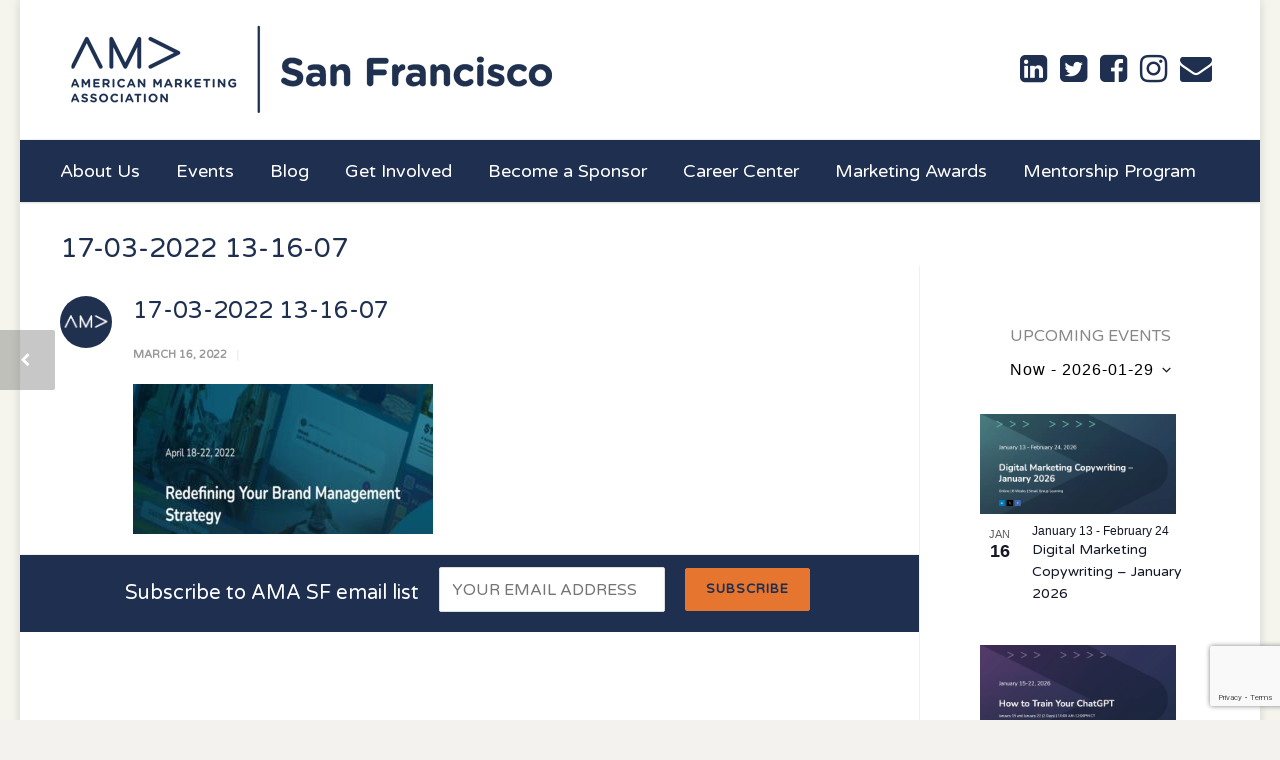

--- FILE ---
content_type: text/html; charset=UTF-8
request_url: https://www.amasf.org/event/how-to-write-a-strategic-plan/17-03-2022-13-16-07/
body_size: 24646
content:
<!doctype html>
<html lang="en-US">
<head>
<meta http-equiv="Content-Type" content="text/html; charset=UTF-8" />
<title>17-03-2022 13-16-07 - AMASF</title>
<!-- Mobile Specific Metas & Favicons -->
<meta name="viewport" content="width=device-width, initial-scale=1, maximum-scale=1, user-scalable=0">


<link rel="apple-touch-icon" href="https://www.amasf.org/wp-content/uploads/2017/10/French-Navy.png"><link rel="apple-touch-icon" sizes="120x120" href="https://www.amasf.org/wp-content/uploads/2017/10/French-Navy.png"><link rel="apple-touch-icon" sizes="76x76" href="https://www.amasf.org/wp-content/uploads/2017/10/French-Navy.png"><link rel="apple-touch-icon" sizes="152x152" href="https://www.amasf.org/wp-content/uploads/2017/10/French-Navy.png">   <script>
     window.dataLayer = window.dataLayer || [];
     window.dataLayer.push [{
       pagePostAuthor: 'admin'
     }];
   </script>
<!-- WordPress Stuff -->
                        <script>
                            /* You can add more configuration options to webfontloader by previously defining the WebFontConfig with your options */
                            if ( typeof WebFontConfig === "undefined" ) {
                                WebFontConfig = new Object();
                            }
                            WebFontConfig['google'] = {families: ['Varela+Round:400', 'Open+Sans&amp;subset=latin']};

                            (function() {
                                var wf = document.createElement( 'script' );
                                wf.src = 'https://ajax.googleapis.com/ajax/libs/webfont/1.5.3/webfont.js';
                                wf.type = 'text/javascript';
                                wf.async = 'true';
                                var s = document.getElementsByTagName( 'script' )[0];
                                s.parentNode.insertBefore( wf, s );
                            })();
                        </script>
                        <meta name='robots' content='index, follow, max-image-preview:large, max-snippet:-1, max-video-preview:-1' />
	<style>img:is([sizes="auto" i], [sizes^="auto," i]) { contain-intrinsic-size: 3000px 1500px }</style>
	
	<!-- This site is optimized with the Yoast SEO plugin v25.8 - https://yoast.com/wordpress/plugins/seo/ -->
	<link rel="canonical" href="https://www.amasf.org/event/how-to-write-a-strategic-plan/17-03-2022-13-16-07/" />
	<meta property="og:locale" content="en_US" />
	<meta property="og:type" content="article" />
	<meta property="og:title" content="17-03-2022 13-16-07 - AMASF" />
	<meta property="og:description" content="... read more &rarr;" />
	<meta property="og:url" content="https://www.amasf.org/event/how-to-write-a-strategic-plan/17-03-2022-13-16-07/" />
	<meta property="og:site_name" content="AMASF" />
	<meta property="article:publisher" content="https://www.facebook.com/AMASanFrancisco/" />
	<meta property="og:image" content="https://www.amasf.org/event/how-to-write-a-strategic-plan/17-03-2022-13-16-07" />
	<meta property="og:image:width" content="800" />
	<meta property="og:image:height" content="400" />
	<meta property="og:image:type" content="image/jpeg" />
	<meta name="twitter:card" content="summary_large_image" />
	<meta name="twitter:site" content="@sfama" />
	<script type="application/ld+json" class="yoast-schema-graph">{"@context":"https://schema.org","@graph":[{"@type":"WebPage","@id":"https://www.amasf.org/event/how-to-write-a-strategic-plan/17-03-2022-13-16-07/","url":"https://www.amasf.org/event/how-to-write-a-strategic-plan/17-03-2022-13-16-07/","name":"17-03-2022 13-16-07 - AMASF","isPartOf":{"@id":"https://www.amasf.org/#website"},"primaryImageOfPage":{"@id":"https://www.amasf.org/event/how-to-write-a-strategic-plan/17-03-2022-13-16-07/#primaryimage"},"image":{"@id":"https://www.amasf.org/event/how-to-write-a-strategic-plan/17-03-2022-13-16-07/#primaryimage"},"thumbnailUrl":"https://www.amasf.org/wp-content/uploads/2022/03/17-03-2022-13-16-07.jpg","datePublished":"2022-03-17T03:34:49+00:00","breadcrumb":{"@id":"https://www.amasf.org/event/how-to-write-a-strategic-plan/17-03-2022-13-16-07/#breadcrumb"},"inLanguage":"en-US","potentialAction":[{"@type":"ReadAction","target":["https://www.amasf.org/event/how-to-write-a-strategic-plan/17-03-2022-13-16-07/"]}]},{"@type":"ImageObject","inLanguage":"en-US","@id":"https://www.amasf.org/event/how-to-write-a-strategic-plan/17-03-2022-13-16-07/#primaryimage","url":"https://www.amasf.org/wp-content/uploads/2022/03/17-03-2022-13-16-07.jpg","contentUrl":"https://www.amasf.org/wp-content/uploads/2022/03/17-03-2022-13-16-07.jpg","width":800,"height":400},{"@type":"BreadcrumbList","@id":"https://www.amasf.org/event/how-to-write-a-strategic-plan/17-03-2022-13-16-07/#breadcrumb","itemListElement":[{"@type":"ListItem","position":1,"name":"Home","item":"https://www.amasf.org/"},{"@type":"ListItem","position":2,"name":"How to Write a Strategic Plan","item":"https://www.amasf.org/event/how-to-write-a-strategic-plan/"},{"@type":"ListItem","position":3,"name":"17-03-2022 13-16-07"}]},{"@type":"WebSite","@id":"https://www.amasf.org/#website","url":"https://www.amasf.org/","name":"AMASF","description":"American Marketing Association San Francisco","potentialAction":[{"@type":"SearchAction","target":{"@type":"EntryPoint","urlTemplate":"https://www.amasf.org/?s={search_term_string}"},"query-input":{"@type":"PropertyValueSpecification","valueRequired":true,"valueName":"search_term_string"}}],"inLanguage":"en-US"}]}</script>
	<!-- / Yoast SEO plugin. -->


<link rel='dns-prefetch' href='//static.addtoany.com' />
<link rel="alternate" type="application/rss+xml" title="AMASF &raquo; Feed" href="https://www.amasf.org/feed/" />
<link rel="alternate" type="application/rss+xml" title="AMASF &raquo; Comments Feed" href="https://www.amasf.org/comments/feed/" />
<link rel="alternate" type="text/calendar" title="AMASF &raquo; iCal Feed" href="https://www.amasf.org/events/?ical=1" />
<script type="text/javascript">
/* <![CDATA[ */
window._wpemojiSettings = {"baseUrl":"https:\/\/s.w.org\/images\/core\/emoji\/16.0.1\/72x72\/","ext":".png","svgUrl":"https:\/\/s.w.org\/images\/core\/emoji\/16.0.1\/svg\/","svgExt":".svg","source":{"concatemoji":"https:\/\/www.amasf.org\/wp-includes\/js\/wp-emoji-release.min.js?ver=6.8.3"}};
/*! This file is auto-generated */
!function(s,n){var o,i,e;function c(e){try{var t={supportTests:e,timestamp:(new Date).valueOf()};sessionStorage.setItem(o,JSON.stringify(t))}catch(e){}}function p(e,t,n){e.clearRect(0,0,e.canvas.width,e.canvas.height),e.fillText(t,0,0);var t=new Uint32Array(e.getImageData(0,0,e.canvas.width,e.canvas.height).data),a=(e.clearRect(0,0,e.canvas.width,e.canvas.height),e.fillText(n,0,0),new Uint32Array(e.getImageData(0,0,e.canvas.width,e.canvas.height).data));return t.every(function(e,t){return e===a[t]})}function u(e,t){e.clearRect(0,0,e.canvas.width,e.canvas.height),e.fillText(t,0,0);for(var n=e.getImageData(16,16,1,1),a=0;a<n.data.length;a++)if(0!==n.data[a])return!1;return!0}function f(e,t,n,a){switch(t){case"flag":return n(e,"\ud83c\udff3\ufe0f\u200d\u26a7\ufe0f","\ud83c\udff3\ufe0f\u200b\u26a7\ufe0f")?!1:!n(e,"\ud83c\udde8\ud83c\uddf6","\ud83c\udde8\u200b\ud83c\uddf6")&&!n(e,"\ud83c\udff4\udb40\udc67\udb40\udc62\udb40\udc65\udb40\udc6e\udb40\udc67\udb40\udc7f","\ud83c\udff4\u200b\udb40\udc67\u200b\udb40\udc62\u200b\udb40\udc65\u200b\udb40\udc6e\u200b\udb40\udc67\u200b\udb40\udc7f");case"emoji":return!a(e,"\ud83e\udedf")}return!1}function g(e,t,n,a){var r="undefined"!=typeof WorkerGlobalScope&&self instanceof WorkerGlobalScope?new OffscreenCanvas(300,150):s.createElement("canvas"),o=r.getContext("2d",{willReadFrequently:!0}),i=(o.textBaseline="top",o.font="600 32px Arial",{});return e.forEach(function(e){i[e]=t(o,e,n,a)}),i}function t(e){var t=s.createElement("script");t.src=e,t.defer=!0,s.head.appendChild(t)}"undefined"!=typeof Promise&&(o="wpEmojiSettingsSupports",i=["flag","emoji"],n.supports={everything:!0,everythingExceptFlag:!0},e=new Promise(function(e){s.addEventListener("DOMContentLoaded",e,{once:!0})}),new Promise(function(t){var n=function(){try{var e=JSON.parse(sessionStorage.getItem(o));if("object"==typeof e&&"number"==typeof e.timestamp&&(new Date).valueOf()<e.timestamp+604800&&"object"==typeof e.supportTests)return e.supportTests}catch(e){}return null}();if(!n){if("undefined"!=typeof Worker&&"undefined"!=typeof OffscreenCanvas&&"undefined"!=typeof URL&&URL.createObjectURL&&"undefined"!=typeof Blob)try{var e="postMessage("+g.toString()+"("+[JSON.stringify(i),f.toString(),p.toString(),u.toString()].join(",")+"));",a=new Blob([e],{type:"text/javascript"}),r=new Worker(URL.createObjectURL(a),{name:"wpTestEmojiSupports"});return void(r.onmessage=function(e){c(n=e.data),r.terminate(),t(n)})}catch(e){}c(n=g(i,f,p,u))}t(n)}).then(function(e){for(var t in e)n.supports[t]=e[t],n.supports.everything=n.supports.everything&&n.supports[t],"flag"!==t&&(n.supports.everythingExceptFlag=n.supports.everythingExceptFlag&&n.supports[t]);n.supports.everythingExceptFlag=n.supports.everythingExceptFlag&&!n.supports.flag,n.DOMReady=!1,n.readyCallback=function(){n.DOMReady=!0}}).then(function(){return e}).then(function(){var e;n.supports.everything||(n.readyCallback(),(e=n.source||{}).concatemoji?t(e.concatemoji):e.wpemoji&&e.twemoji&&(t(e.twemoji),t(e.wpemoji)))}))}((window,document),window._wpemojiSettings);
/* ]]> */
</script>
<link rel='stylesheet' id='tribe-events-pro-mini-calendar-block-styles-css' href='https://www.amasf.org/wp-content/plugins/events-calendar-pro/build/css/tribe-events-pro-mini-calendar-block.css?ver=7.7.0' type='text/css' media='all' />
<style id='wp-emoji-styles-inline-css' type='text/css'>

	img.wp-smiley, img.emoji {
		display: inline !important;
		border: none !important;
		box-shadow: none !important;
		height: 1em !important;
		width: 1em !important;
		margin: 0 0.07em !important;
		vertical-align: -0.1em !important;
		background: none !important;
		padding: 0 !important;
	}
</style>
<link rel='stylesheet' id='wp-block-library-css' href='https://www.amasf.org/wp-includes/css/dist/block-library/style.min.css?ver=6.8.3' type='text/css' media='all' />
<style id='classic-theme-styles-inline-css' type='text/css'>
/*! This file is auto-generated */
.wp-block-button__link{color:#fff;background-color:#32373c;border-radius:9999px;box-shadow:none;text-decoration:none;padding:calc(.667em + 2px) calc(1.333em + 2px);font-size:1.125em}.wp-block-file__button{background:#32373c;color:#fff;text-decoration:none}
</style>
<style id='global-styles-inline-css' type='text/css'>
:root{--wp--preset--aspect-ratio--square: 1;--wp--preset--aspect-ratio--4-3: 4/3;--wp--preset--aspect-ratio--3-4: 3/4;--wp--preset--aspect-ratio--3-2: 3/2;--wp--preset--aspect-ratio--2-3: 2/3;--wp--preset--aspect-ratio--16-9: 16/9;--wp--preset--aspect-ratio--9-16: 9/16;--wp--preset--color--black: #000000;--wp--preset--color--cyan-bluish-gray: #abb8c3;--wp--preset--color--white: #ffffff;--wp--preset--color--pale-pink: #f78da7;--wp--preset--color--vivid-red: #cf2e2e;--wp--preset--color--luminous-vivid-orange: #ff6900;--wp--preset--color--luminous-vivid-amber: #fcb900;--wp--preset--color--light-green-cyan: #7bdcb5;--wp--preset--color--vivid-green-cyan: #00d084;--wp--preset--color--pale-cyan-blue: #8ed1fc;--wp--preset--color--vivid-cyan-blue: #0693e3;--wp--preset--color--vivid-purple: #9b51e0;--wp--preset--gradient--vivid-cyan-blue-to-vivid-purple: linear-gradient(135deg,rgba(6,147,227,1) 0%,rgb(155,81,224) 100%);--wp--preset--gradient--light-green-cyan-to-vivid-green-cyan: linear-gradient(135deg,rgb(122,220,180) 0%,rgb(0,208,130) 100%);--wp--preset--gradient--luminous-vivid-amber-to-luminous-vivid-orange: linear-gradient(135deg,rgba(252,185,0,1) 0%,rgba(255,105,0,1) 100%);--wp--preset--gradient--luminous-vivid-orange-to-vivid-red: linear-gradient(135deg,rgba(255,105,0,1) 0%,rgb(207,46,46) 100%);--wp--preset--gradient--very-light-gray-to-cyan-bluish-gray: linear-gradient(135deg,rgb(238,238,238) 0%,rgb(169,184,195) 100%);--wp--preset--gradient--cool-to-warm-spectrum: linear-gradient(135deg,rgb(74,234,220) 0%,rgb(151,120,209) 20%,rgb(207,42,186) 40%,rgb(238,44,130) 60%,rgb(251,105,98) 80%,rgb(254,248,76) 100%);--wp--preset--gradient--blush-light-purple: linear-gradient(135deg,rgb(255,206,236) 0%,rgb(152,150,240) 100%);--wp--preset--gradient--blush-bordeaux: linear-gradient(135deg,rgb(254,205,165) 0%,rgb(254,45,45) 50%,rgb(107,0,62) 100%);--wp--preset--gradient--luminous-dusk: linear-gradient(135deg,rgb(255,203,112) 0%,rgb(199,81,192) 50%,rgb(65,88,208) 100%);--wp--preset--gradient--pale-ocean: linear-gradient(135deg,rgb(255,245,203) 0%,rgb(182,227,212) 50%,rgb(51,167,181) 100%);--wp--preset--gradient--electric-grass: linear-gradient(135deg,rgb(202,248,128) 0%,rgb(113,206,126) 100%);--wp--preset--gradient--midnight: linear-gradient(135deg,rgb(2,3,129) 0%,rgb(40,116,252) 100%);--wp--preset--font-size--small: 13px;--wp--preset--font-size--medium: 20px;--wp--preset--font-size--large: 36px;--wp--preset--font-size--x-large: 42px;--wp--preset--spacing--20: 0.44rem;--wp--preset--spacing--30: 0.67rem;--wp--preset--spacing--40: 1rem;--wp--preset--spacing--50: 1.5rem;--wp--preset--spacing--60: 2.25rem;--wp--preset--spacing--70: 3.38rem;--wp--preset--spacing--80: 5.06rem;--wp--preset--shadow--natural: 6px 6px 9px rgba(0, 0, 0, 0.2);--wp--preset--shadow--deep: 12px 12px 50px rgba(0, 0, 0, 0.4);--wp--preset--shadow--sharp: 6px 6px 0px rgba(0, 0, 0, 0.2);--wp--preset--shadow--outlined: 6px 6px 0px -3px rgba(255, 255, 255, 1), 6px 6px rgba(0, 0, 0, 1);--wp--preset--shadow--crisp: 6px 6px 0px rgba(0, 0, 0, 1);}:where(.is-layout-flex){gap: 0.5em;}:where(.is-layout-grid){gap: 0.5em;}body .is-layout-flex{display: flex;}.is-layout-flex{flex-wrap: wrap;align-items: center;}.is-layout-flex > :is(*, div){margin: 0;}body .is-layout-grid{display: grid;}.is-layout-grid > :is(*, div){margin: 0;}:where(.wp-block-columns.is-layout-flex){gap: 2em;}:where(.wp-block-columns.is-layout-grid){gap: 2em;}:where(.wp-block-post-template.is-layout-flex){gap: 1.25em;}:where(.wp-block-post-template.is-layout-grid){gap: 1.25em;}.has-black-color{color: var(--wp--preset--color--black) !important;}.has-cyan-bluish-gray-color{color: var(--wp--preset--color--cyan-bluish-gray) !important;}.has-white-color{color: var(--wp--preset--color--white) !important;}.has-pale-pink-color{color: var(--wp--preset--color--pale-pink) !important;}.has-vivid-red-color{color: var(--wp--preset--color--vivid-red) !important;}.has-luminous-vivid-orange-color{color: var(--wp--preset--color--luminous-vivid-orange) !important;}.has-luminous-vivid-amber-color{color: var(--wp--preset--color--luminous-vivid-amber) !important;}.has-light-green-cyan-color{color: var(--wp--preset--color--light-green-cyan) !important;}.has-vivid-green-cyan-color{color: var(--wp--preset--color--vivid-green-cyan) !important;}.has-pale-cyan-blue-color{color: var(--wp--preset--color--pale-cyan-blue) !important;}.has-vivid-cyan-blue-color{color: var(--wp--preset--color--vivid-cyan-blue) !important;}.has-vivid-purple-color{color: var(--wp--preset--color--vivid-purple) !important;}.has-black-background-color{background-color: var(--wp--preset--color--black) !important;}.has-cyan-bluish-gray-background-color{background-color: var(--wp--preset--color--cyan-bluish-gray) !important;}.has-white-background-color{background-color: var(--wp--preset--color--white) !important;}.has-pale-pink-background-color{background-color: var(--wp--preset--color--pale-pink) !important;}.has-vivid-red-background-color{background-color: var(--wp--preset--color--vivid-red) !important;}.has-luminous-vivid-orange-background-color{background-color: var(--wp--preset--color--luminous-vivid-orange) !important;}.has-luminous-vivid-amber-background-color{background-color: var(--wp--preset--color--luminous-vivid-amber) !important;}.has-light-green-cyan-background-color{background-color: var(--wp--preset--color--light-green-cyan) !important;}.has-vivid-green-cyan-background-color{background-color: var(--wp--preset--color--vivid-green-cyan) !important;}.has-pale-cyan-blue-background-color{background-color: var(--wp--preset--color--pale-cyan-blue) !important;}.has-vivid-cyan-blue-background-color{background-color: var(--wp--preset--color--vivid-cyan-blue) !important;}.has-vivid-purple-background-color{background-color: var(--wp--preset--color--vivid-purple) !important;}.has-black-border-color{border-color: var(--wp--preset--color--black) !important;}.has-cyan-bluish-gray-border-color{border-color: var(--wp--preset--color--cyan-bluish-gray) !important;}.has-white-border-color{border-color: var(--wp--preset--color--white) !important;}.has-pale-pink-border-color{border-color: var(--wp--preset--color--pale-pink) !important;}.has-vivid-red-border-color{border-color: var(--wp--preset--color--vivid-red) !important;}.has-luminous-vivid-orange-border-color{border-color: var(--wp--preset--color--luminous-vivid-orange) !important;}.has-luminous-vivid-amber-border-color{border-color: var(--wp--preset--color--luminous-vivid-amber) !important;}.has-light-green-cyan-border-color{border-color: var(--wp--preset--color--light-green-cyan) !important;}.has-vivid-green-cyan-border-color{border-color: var(--wp--preset--color--vivid-green-cyan) !important;}.has-pale-cyan-blue-border-color{border-color: var(--wp--preset--color--pale-cyan-blue) !important;}.has-vivid-cyan-blue-border-color{border-color: var(--wp--preset--color--vivid-cyan-blue) !important;}.has-vivid-purple-border-color{border-color: var(--wp--preset--color--vivid-purple) !important;}.has-vivid-cyan-blue-to-vivid-purple-gradient-background{background: var(--wp--preset--gradient--vivid-cyan-blue-to-vivid-purple) !important;}.has-light-green-cyan-to-vivid-green-cyan-gradient-background{background: var(--wp--preset--gradient--light-green-cyan-to-vivid-green-cyan) !important;}.has-luminous-vivid-amber-to-luminous-vivid-orange-gradient-background{background: var(--wp--preset--gradient--luminous-vivid-amber-to-luminous-vivid-orange) !important;}.has-luminous-vivid-orange-to-vivid-red-gradient-background{background: var(--wp--preset--gradient--luminous-vivid-orange-to-vivid-red) !important;}.has-very-light-gray-to-cyan-bluish-gray-gradient-background{background: var(--wp--preset--gradient--very-light-gray-to-cyan-bluish-gray) !important;}.has-cool-to-warm-spectrum-gradient-background{background: var(--wp--preset--gradient--cool-to-warm-spectrum) !important;}.has-blush-light-purple-gradient-background{background: var(--wp--preset--gradient--blush-light-purple) !important;}.has-blush-bordeaux-gradient-background{background: var(--wp--preset--gradient--blush-bordeaux) !important;}.has-luminous-dusk-gradient-background{background: var(--wp--preset--gradient--luminous-dusk) !important;}.has-pale-ocean-gradient-background{background: var(--wp--preset--gradient--pale-ocean) !important;}.has-electric-grass-gradient-background{background: var(--wp--preset--gradient--electric-grass) !important;}.has-midnight-gradient-background{background: var(--wp--preset--gradient--midnight) !important;}.has-small-font-size{font-size: var(--wp--preset--font-size--small) !important;}.has-medium-font-size{font-size: var(--wp--preset--font-size--medium) !important;}.has-large-font-size{font-size: var(--wp--preset--font-size--large) !important;}.has-x-large-font-size{font-size: var(--wp--preset--font-size--x-large) !important;}
:where(.wp-block-post-template.is-layout-flex){gap: 1.25em;}:where(.wp-block-post-template.is-layout-grid){gap: 1.25em;}
:where(.wp-block-columns.is-layout-flex){gap: 2em;}:where(.wp-block-columns.is-layout-grid){gap: 2em;}
:root :where(.wp-block-pullquote){font-size: 1.5em;line-height: 1.6;}
</style>
<link rel='stylesheet' id='contact-form-7-css' href='https://www.amasf.org/wp-content/plugins/contact-form-7/includes/css/styles.css?ver=6.1.1' type='text/css' media='all' />
<link rel='stylesheet' id='fancybox-css' href='https://www.amasf.org/wp-content/plugins/facebook-photo-fetcher/fancybox/jquery.fancybox.min.css?ver=2.1.7' type='text/css' media='all' />
<link rel='stylesheet' id='fpf-css' href='https://www.amasf.org/wp-content/plugins/facebook-photo-fetcher/style.css?ver=3.0.4' type='text/css' media='all' />
<link rel='stylesheet' id='srzmpcss-css' href='https://www.amasf.org/wp-content/plugins/srizon-facebook-album/resources/css/mag-popup.min.css?ver=6.8.3' type='text/css' media='all' />
<link rel='stylesheet' id='srzelastislidercss-css' href='https://www.amasf.org/wp-content/plugins/srizon-facebook-album/resources/css/elastislide.min.css?ver=6.8.3' type='text/css' media='all' />
<link rel='stylesheet' id='srzcustomcss-css' href='https://www.amasf.org/wp-content/plugins/srizon-facebook-album/resources/css/srizon.custom.min.css?ver=3.5.1' type='text/css' media='all' />
<link rel='stylesheet' id='ppress-frontend-css' href='https://www.amasf.org/wp-content/plugins/wp-user-avatar/assets/css/frontend.min.css?ver=4.16.5' type='text/css' media='all' />
<link rel='stylesheet' id='ppress-flatpickr-css' href='https://www.amasf.org/wp-content/plugins/wp-user-avatar/assets/flatpickr/flatpickr.min.css?ver=4.16.5' type='text/css' media='all' />
<link rel='stylesheet' id='ppress-select2-css' href='https://www.amasf.org/wp-content/plugins/wp-user-avatar/assets/select2/select2.min.css?ver=6.8.3' type='text/css' media='all' />
<link rel='stylesheet' id='stylesheet-css' href='https://www.amasf.org/wp-content/themes/unicon/style.css?ver=1' type='text/css' media='all' />
<link rel='stylesheet' id='shortcodes-css' href='https://www.amasf.org/wp-content/themes/unicon/framework/css/shortcodes.css?ver=6.8.3' type='text/css' media='all' />
<link rel='stylesheet' id='responsive-css' href='https://www.amasf.org/wp-content/themes/unicon/framework/css/responsive.css?ver=6.8.3' type='text/css' media='all' />
<link rel='stylesheet' id='tablepress-default-css' href='https://www.amasf.org/wp-content/tablepress-combined.min.css?ver=7' type='text/css' media='all' />
<link rel='stylesheet' id='addtoany-css' href='https://www.amasf.org/wp-content/plugins/add-to-any/addtoany.min.css?ver=1.16' type='text/css' media='all' />
<script type="text/javascript" id="addtoany-core-js-before">
/* <![CDATA[ */
window.a2a_config=window.a2a_config||{};a2a_config.callbacks=[];a2a_config.overlays=[];a2a_config.templates={};
/* ]]> */
</script>
<script type="text/javascript" defer src="https://static.addtoany.com/menu/page.js" id="addtoany-core-js"></script>
<script type="text/javascript" src="https://www.amasf.org/wp-includes/js/jquery/jquery.min.js?ver=3.7.1" id="jquery-core-js"></script>
<script type="text/javascript" src="https://www.amasf.org/wp-includes/js/jquery/jquery-migrate.min.js?ver=3.4.1" id="jquery-migrate-js"></script>
<script type="text/javascript" defer src="https://www.amasf.org/wp-content/plugins/add-to-any/addtoany.min.js?ver=1.1" id="addtoany-jquery-js"></script>
<script type="text/javascript" src="https://www.amasf.org/wp-content/plugins/srizon-facebook-album/resources/js/modernizr.js?ver=6.8.3" id="srzmodernizr-js"></script>
<script type="text/javascript" src="https://www.amasf.org/wp-content/plugins/srizon-facebook-album/resources/js/mag-popup.js?ver=6.8.3" id="srzmp-js"></script>
<script type="text/javascript" src="https://www.amasf.org/wp-content/plugins/srizon-facebook-album/resources/js/jquery.collagePlus.min.js?ver=6.8.3" id="srzcollage-js"></script>
<script type="text/javascript" src="https://www.amasf.org/wp-content/plugins/srizon-facebook-album/resources/js/jquery.elastislide.min.js?ver=6.8.3" id="srzelastislide-js"></script>
<script type="text/javascript" src="https://www.amasf.org/wp-content/plugins/srizon-facebook-album/resources/js/srizon.custom.min.js?ver=3.5.1" id="srzcustom-js"></script>
<script type="text/javascript" src="https://www.amasf.org/wp-content/plugins/wp-user-avatar/assets/flatpickr/flatpickr.min.js?ver=4.16.5" id="ppress-flatpickr-js"></script>
<script type="text/javascript" src="https://www.amasf.org/wp-content/plugins/wp-user-avatar/assets/select2/select2.min.js?ver=4.16.5" id="ppress-select2-js"></script>
<link rel="https://api.w.org/" href="https://www.amasf.org/wp-json/" /><link rel="alternate" title="JSON" type="application/json" href="https://www.amasf.org/wp-json/wp/v2/media/20023" /><link rel="EditURI" type="application/rsd+xml" title="RSD" href="https://www.amasf.org/xmlrpc.php?rsd" />
<link rel='shortlink' href='https://www.amasf.org/?p=20023' />
<link rel="alternate" title="oEmbed (JSON)" type="application/json+oembed" href="https://www.amasf.org/wp-json/oembed/1.0/embed?url=https%3A%2F%2Fwww.amasf.org%2Fevent%2Fhow-to-write-a-strategic-plan%2F17-03-2022-13-16-07%2F" />
<link rel="alternate" title="oEmbed (XML)" type="text/xml+oembed" href="https://www.amasf.org/wp-json/oembed/1.0/embed?url=https%3A%2F%2Fwww.amasf.org%2Fevent%2Fhow-to-write-a-strategic-plan%2F17-03-2022-13-16-07%2F&#038;format=xml" />
<meta name="tec-api-version" content="v1"><meta name="tec-api-origin" content="https://www.amasf.org"><link rel="alternate" href="https://www.amasf.org/wp-json/tribe/events/v1/" /><style type="text/css">
body{ font: 400 16px Varela Round, Arial, Helvetica, sans-serif; color: #686868; line-height: 1.8;} .wrapall, .boxed-layout{ background-color: #ffffff; } body.page-template-page-blank-php{ background: #ffffff !important; } h1, .title-h1{ font: 400 28px Varela Round, Arial, Helvetica, sans-serif; color: #1f2f4f; } h2{ font: 400 24px Varela Round, Arial, Helvetica, sans-serif; color: #1f2f4f; } h3{ font: 400 20px Varela Round, Arial, Helvetica, sans-serif; color: #1f2f4f; } h4{ font: 400 16px Varela Round, Arial, Helvetica, sans-serif; color: #1f2f4f; } h5{ font: 400 16px Varela Round, Arial, Helvetica, sans-serif; color: #1f2f4f; } h6{ font: 400 16px Varela Round, Arial, Helvetica, sans-serif; color: #1f2f4f; } .title{ font-family: 'Varela Round', Arial, Helvetica, sans-serif; } h1 a, h2 a, h3 a, h4 a, h5 a, h6 a { font-weight: inherit; color: inherit; } h1 a:hover, h2 a:hover, h3 a:hover, h4 a:hover, h5 a:hover, h6 a:hover, a:hover h1, a:hover h2, a:hover h3, a:hover h4, a:hover h5, a:hover h6 { color: #1f2f4f; } a{ color: #e6762f; } a:hover{ color: #1f2f4f; } input[type='text'], input[type='password'], input[type='email'], input[type='tel'], textarea, select { font-family: Varela Round, Arial, Helvetica, sans-serif; font-size: 16px; } #sidebar .widget h3{ font: 400 16px Varela Round, Arial, Helvetica, sans-serif; color: #1f2f4f; } .container .twelve.alt.sidebar-right, .container .twelve.alt.sidebar-left, #sidebar.sidebar-right #sidebar-widgets, #sidebar.sidebar-left #sidebar-widgets{ border-color: #efefef;} #topbar{ background: #f5f5f5; color: #777777; } #topbar a{ color: #999999; } #topbar a:hover{ color: #333333; } @media only screen and (max-width: 767px) { #topbar .topbar-col1{ background: #f5f5f5; } } /* Navigation */ #navigation > ul > li > a{ font: 400 18px Varela Round, Arial, Helvetica, sans-serif; color: #1f2f4f; } #navigation > ul > li:hover > a, #navigation > ul > li > a:hover { color: #919191; } #navigation li.current-menu-item > a:hover, #navigation li.current-page-ancestor > a:hover, #navigation li.current-menu-ancestor > a:hover, #navigation li.current-menu-parent > a:hover, #navigation li.current_page_ancestor > a:hover, #navigation > ul > li.sfHover > a { color: #919191; } #navigation li.current-menu-item > a, #navigation li.current-page-ancestor > a, #navigation li.current-menu-ancestor > a, #navigation li.current-menu-parent > a, #navigation li.current_page_ancestor > a { color: #919191; } #navigation ul li:hover{ border-color: #919191; } #navigation li.current-menu-item, #navigation li.current-page-ancestor, #navigation li.current-menu-ancestor, #navigation li.current-menu-parent, #navigation li.current_page_ancestor{ border-color: #919191; } #navigation .sub-menu{ background: #ffffff; } #navigation .sub-menu li a{ font: 400 16px Varela Round, Arial, Helvetica, sans-serif; color: #1f2f4f; } #navigation .sub-menu li a:hover{ color: #e6762f; } #navigation .sub-menu li.current_page_item > a, #navigation .sub-menu li.current_page_item > a:hover, #navigation .sub-menu li.current-menu-item > a, #navigation .sub-menu li.current-menu-item > a:hover, #navigation .sub-menu li.current-page-ancestor > a, #navigation .sub-menu li.current-page-ancestor > a:hover, #navigation .sub-menu li.current-menu-ancestor > a, #navigation .sub-menu li.current-menu-ancestor > a:hover, #navigation .sub-menu li.current-menu-parent > a, #navigation .sub-menu li.current-menu-parent > a:hover, #navigation .sub-menu li.current_page_ancestor > a, #navigation .sub-menu li.current_page_ancestor > a:hover{ color: #e6762f; } #navigation .sub-menu li a, #navigation .sub-menu ul li a{ border-color: #1f2f4f; } #navigation > ul > li.megamenu > ul.sub-menu{ background: #ffffff; border-color: #919191; } #navigation > ul > li.megamenu > ul > li { border-right-color: #1f2f4f !important; } #navigation > ul > li.megamenu ul li a{ color:#1f2f4f; } #navigation > ul > li.megamenu > ul > li > a { color:#ffffff; } #navigation > ul > li.megamenu > ul ul li a:hover, #header #navigation > ul > li.megamenu > ul ul li.current-menu-item a { color: #e6762f !important; background-color: #333333 !important; } /* Header General */ #search-btn, #shopping-btn, #close-search-btn { color: #bbbbbb; } #search-btn:hover, #shopping-btn:hover, #close-search-btn:hover { color: #999999; } #slogan{ font: 400 18px Varela Round, Arial, Helvetica, sans-serif; color: #777777; margin-top: 45px; } /* Mobile Header */ #mobile-navigation{ background: #ffffff; } #mobile-navigation ul li a{ font: 400 16px Varela Round, Arial, Helvetica, sans-serif; color: #1f2f4f; border-bottom-color: #1f2f4f !important; } #mobile-navigation ul li a:hover, #mobile-navigation ul li a:hover [class^='fa-'], #mobile-navigation li.open > a, #mobile-navigation ul li.current-menu-item > a, #mobile-navigation ul li.current-menu-ancestor > a{ color: #e6762f; } body #mobile-navigation li.open > a [class^='fa-']{ color: #e6762f; } #mobile-navigation form, #mobile-navigation form input{ background: #444444; color: #cccccc; } #mobile-navigation form:before{ color: #cccccc; } #mobile-header{ background: #ffffff; height: 75px; } #mobile-navigation-btn, #mobile-cart-btn, #mobile-shopping-btn{ color: #bbbbbb; line-height: 75px; } #mobile-navigation-btn:hover, #mobile-cart-btn:hover, #mobile-shopping-btn:hover { color: #999999; } #mobile-header .logo{ margin-top: 28px; } /* Header V1 */ #header.header-v1 { height: 75px; background: #ffffff; } .header-v1 .logo{ margin-top: 28px; } .header-v1 #navigation > ul > li{ height: 75px; padding-top: 27px; } .header-v1 #navigation .sub-menu{ top: 75px; } .header-v1 .header-icons-divider{ line-height: 75px; background: #efefef; } #header.header-v1 .widget_shopping_cart{ top: 75px; } .header-v1 #search-btn, .header-v1 #close-search-btn, .header-v1 #shopping-btn{ line-height: 75px; } .header-v1 #search-top, .header-v1 #search-top input{ height: 75px; } .header-v1 #search-top input{ color: #666666; font-family: Varela Round, Arial, Helvetica, sans-serif; } /* Header V3 */ #header.header-v3 { background: #ffffff; } .header-v3 .navigation-wrap{ background: #ffffff; border-top: 1px solid #efefef; } .header-v3 .logo { margin-top: 25px; margin-bottom: 25px; } /* Header V4 */ #header.header-v4 { background: #ffffff; } .header-v4 .navigation-wrap{ background: #ffffff; border-top: 1px solid #efefef; } .header-v4 .logo { margin-top: 25px; margin-bottom: 25px; } /* Transparent Header */ #transparentimage{ padding: 75px 0 0 0; } .header-is-transparent #mobile-navigation{ top: 75px; } /* Stuck */ .stuck{ background: #ffffff; } /* Titlebars */ .titlebar h1, .title-h1{ font: 400 33px Varela Round, Arial, Helvetica, sans-serif; color: #1f2f4f; } #fulltitle{ background: #ffffff; border-bottom: 1px none #efefef; } #breadcrumbs{ margin-top: 6px; } #breadcrumbs, #breadcrumbs a{ font: 13px Open Sans, Arial, Helvetica, sans-serif; color: #aaaaaa; } #breadcrumbs a:hover{ color: #666666; } #fullimagecenter h1, #transparentimage h1, #fullimagecenter .title-h1, #transparentimage .title-h1{ font: 400 42px Varela Round, Arial, Helvetica, sans-serif; color: #ffffff; text-transform: uppercase; letter-spacing: 1px; text-align: center; } /* Footer */ #footer .widget h3{ font: 400 16px Varela Round, Arial, Helvetica, sans-serif; color: #ffffff; } #footer{ color: #a5a5a5; border-top: 4px none #1cbac8; } #footer{ background-color: #ffffff; } #footer a, #footer .widget ul li:after { color: #e6762f; } #footer a:hover, #footer .widget ul li:hover:after { color: #ffffff; } #footer .widget ul li{ border-bottom-color: #333333; } /* Copyright */ #copyright{ background: #1f2f4f; color: #a5a5a5; } #copyright a { color: #999999; } #copyright a:hover { color: #cccccc; } /* Color Accent */ .highlight{color:#919191 !important;} ::selection{ background: #919191; } ::-moz-selection { background: #919191; } #shopping-btn span{background:#919191;} .blog-page .post h1 a:hover,.blog-page .post h2 a:hover{color:#919191;} .entry-image .entry-overlay{background:#919191;} .entry-quote a:hover{background:#919191;} .entry-link a:hover{background:#919191;} .blog-single .entry-tags a:hover{color:#919191;} .sharebox ul li a:hover{color:#919191;} #pagination .current a{background:#919191;} #filters ul li a:hover{color:#919191;} #filters ul li a.active{color:#919191;} #back-to-top a:hover{background-color:#919191;} #sidebar .widget ul li a:hover{color:#919191;} #sidebar .widget ul li:hover:after{color:#919191;} .widget_tag_cloud a:hover,.widget_product_tag_cloud a:hover{background:#919191;border-color:#919191;} .widget_portfolio .portfolio-widget-item .portfolio-overlay{background:#919191;} #sidebar .widget_nav_menu ul li a:hover{color:#919191;} #footer .widget_tag_cloud a:hover,#footer .widget_product_tag_cloud a:hover{background:#919191;border-color:#919191;} /* Shortcodes */ .box.style-2{border-top-color:#919191;} .box.style-4{border-color:#919191;} .box.style-6{background:#919191;} a.button,input[type=submit],button,.minti_button{background:#919191;border-color:#919191;} a.button.color-2{color:#919191;border-color:#919191;} a.button.color-3{background:#919191;border-color:#919191;} a.button.color-9{color:#919191;} a.button.color-6:hover{background:#919191;border-color:#919191;} a.button.color-7:hover{background:#919191;border-color:#919191;} .counter-number{color:#919191;} .divider-title.align-center:after, .divider-title.align-left:after { background-color:#919191 } .divider5{border-bottom-color:#919191;} .dropcap.dropcap-circle{background-color:#919191;} .dropcap.dropcap-box{background-color:#919191;} .dropcap.dropcap-color{color:#919191;} .toggle .toggle-title.active, .color-light .toggle .toggle-title.active{ background:#919191; border-color: #919191;} .iconbox-style-1.icon-color-accent i.boxicon,.iconbox-style-2.icon-color-accent i.boxicon,.iconbox-style-3.icon-color-accent i.boxicon,.iconbox-style-8.icon-color-accent i.boxicon,.iconbox-style-9.icon-color-accent i.boxicon{color:#919191!important;} .iconbox-style-4.icon-color-accent i.boxicon,.iconbox-style-5.icon-color-accent i.boxicon,.iconbox-style-6.icon-color-accent i.boxicon,.iconbox-style-7.icon-color-accent i.boxicon,.flip .icon-color-accent.card .back{background:#919191;} .latest-blog .blog-item .blog-overlay{background:#919191;} .latest-blog .blog-item .blog-pic i{color:#919191;} .latest-blog .blog-item h4 a:hover{color:#919191;} .progressbar .progress-percentage{background:#919191;} .wpb_widgetised_column .widget ul li a:hover{color:#919191;} .wpb_widgetised_column .widget ul li:hover:after{color:#919191;} .wpb_accordion .wpb_accordion_wrapper .ui-state-active .ui-icon{background-color:#919191;} .wpb_accordion .wpb_accordion_wrapper .ui-state-active.wpb_accordion_header a{color:#919191;} .wpb_accordion .wpb_accordion_wrapper .wpb_accordion_header a:hover,.wpb_accordion .wpb_accordion_wrapper .wpb_accordion_header a:hover .ui-state-default .ui-icon{color:#919191;} .wpb_accordion .wpb_accordion_wrapper .wpb_accordion_header:hover .ui-icon{background-color:#919191!important;} .wpb_content_element.wpb_tabs .wpb_tabs_nav li.ui-tabs-active{border-bottom-color:#919191;} .portfolio-item h4 a:hover{ color: #919191; } .portfolio-filters ul li a:hover { color: #919191; } .portfolio-filters ul li a.active { color: #919191; } .portfolio-overlay-icon .portfolio-overlay{ background: #919191; } .portfolio-overlay-icon i{ color: #919191; } .portfolio-overlay-effect .portfolio-overlay{ background: #919191; } .portfolio-overlay-name .portfolio-overlay{ background: #919191; } .portfolio-detail-attributes ul li a:hover{ color: #919191; } a.catimage:hover .catimage-text{ background: #919191; } /* WooCommerce */ .products li h3{font: 400 16px Varela Round, Arial, Helvetica, sans-serif; color: #686868;} .woocommerce .button.checkout-button{background:#919191;border-color:#919191;} .woocommerce .products .onsale{background:#919191;} .product .onsale{background:#919191;} button.single_add_to_cart_button:hover{background:#919191;} .woocommerce-tabs > ul > li.active a{color:#919191;border-bottom-color:#919191;} p.stars a:hover{background:#919191;} p.stars a.active,p.stars a.active:after{background:#919191;} .product_list_widget a{color:#919191;} .woocommerce .widget_layered_nav li.chosen a{color:#919191!important;} .woocommerce .widget_product_categories > ul > li.current-cat > a{color:#919191!important;} .woocommerce .widget_product_categories > ul > li.current-cat:after{color:#919191!important;} .woocommerce-message{ background: #919191; } .bbp-topics-front ul.super-sticky .bbp-topic-title:before, .bbp-topics ul.super-sticky .bbp-topic-title:before, .bbp-topics ul.sticky .bbp-topic-title:before, .bbp-forum-content ul.sticky .bbp-topic-title:before{color: #919191!important; } #subscription-toggle a:hover{ background: #919191; } .bbp-pagination-links span.current{ background: #919191; } div.wpcf7-mail-sent-ok,div.wpcf7-mail-sent-ng,div.wpcf7-spam-blocked,div.wpcf7-validation-errors{ background: #919191; } .wpcf7-not-valid{ border-color: #919191 !important;} .products .button.add_to_cart_button{ color: #919191!important; } .minti_list.color-accent li:before{ color: #919191!important; } .blogslider_text .post-categories li a{ background-color: #919191; } .minti_zooming_slider .flex-control-nav li .minti_zooming_slider_ghost { background-color: #919191; } .minti_carousel.pagination_numbers .owl-dots .owl-dot.active{ background-color: #919191; } .wpb_content_element.wpb_tour .wpb_tabs_nav li.ui-tabs-active, .color-light .wpb_content_element.wpb_tour .wpb_tabs_nav li.ui-tabs-active{ background-color: #919191; } .masonry_icon i{ color: #919191; } .woocommerce-MyAccount-navigation-link.is-active a{ color: #e6762f;} /* Special Font */ .font-special, .button, .counter-title, h6, .wpb_accordion .wpb_accordion_wrapper .wpb_accordion_header a, .pricing-plan .pricing-plan-head h3, a.catimage, .divider-title, button, input[type='submit'], input[type='reset'], input[type='button'], .vc_pie_chart h4, .page-404 h3, .minti_masonrygrid_item h4{ font-family: 'Varela Round', Arial, Helvetica, sans-serif; /*letter-spacing: 0px; font-weight: 400;*/} .ui-helper-reset{ line-height: 1.8; } /* User CSS from Theme Options */ #footer .rows .textwidget br { display: none;} #footer .rows { text-align: center;} #footer .rows h4 { text-align: left;} body{background-color: #f3f2ee;background-image: url(https://www.amasf.org/wp-content/uploads/2017/06/pattern_ama_05.gif);background-repeat: repeat;background-position: top center; background-attachment: fixed; }@media only screen and (max-width: 959px) { #header, .sticky-wrapper{display:none;} #mobile-header{display:inherit} }
</style><!-- Global site tag (gtag.js) - Google Analytics -->
<script async src="https://www.googletagmanager.com/gtag/js?id=UA-27229064-1"></script>
<script>
  window.dataLayer = window.dataLayer || [];
  function gtag(){dataLayer.push(arguments);}
  gtag('js', new Date());

  gtag('config', 'UA-27229064-1', {
  'custom_map': {'dimension1': 'user_is_admin', 'dimension2': 'Author'}
  });
  
  /*var author = document.querySelector("div.entry-meta > ul > li.meta-authorName > a").textContent;
  if (typeof(author) != 'undefined' && author != '') {
    	gtag('event', 'author_dimension', {'Author': author});
  }*/
  <?php
  	global $post;
  	if (is_single() && $post->post_type == 'post') {
     	$a = get_the_author();
      	echo "gtag('event', 'author_dimension', {'Author': '".$a."', 'event_label': window.location.href });
        ";
    }
  ?>
  
  // Sends the custom dimension to Google Analytics.
  <?php
	if( isset( $_COOKIE['user_is_admin'] ) ) {
	echo "gtag('event', 'user_is_admin', {'user_is_admin': true});";}
  ?>
</script>

<!-- Google Tag Manager -->
<script>(function(w,d,s,l,i){w[l]=w[l]||[];w[l].push({'gtm.start':
new Date().getTime(),event:'gtm.js'});var f=d.getElementsByTagName(s)[0],
j=d.createElement(s),dl=l!='dataLayer'?'&l='+l:'';j.async=true;j.src=
'https://www.googletagmanager.com/gtm.js?id='+i+dl;f.parentNode.insertBefore(j,f);
})(window,document,'script','dataLayer','GTM-WHHPD42');</script>
<!-- End Google Tag Manager --><link rel="icon" href="https://www.amasf.org/wp-content/uploads/2025/02/Favicon-French-Navy-80x80.png" sizes="32x32" />
<link rel="icon" href="https://www.amasf.org/wp-content/uploads/2025/02/Favicon-French-Navy-200x200.png" sizes="192x192" />
<link rel="apple-touch-icon" href="https://www.amasf.org/wp-content/uploads/2025/02/Favicon-French-Navy-200x200.png" />
<meta name="msapplication-TileImage" content="https://www.amasf.org/wp-content/uploads/2025/02/Favicon-French-Navy-300x300.png" />
		<style type="text/css" id="wp-custom-css">
			#navigation ul li:before, .flexslider .slides > li:before { display: none;}
.flexslider .slides > li { padding-left: 0;}
#page-wrap { z-index: 8;}

.single-tribe_events .tribe-events-event-image {float:none;}

figure.img {
  margin: 0;
  text-align: center;
}
figure.img img {  
  max-width: 100%;
  height: auto;
}
figure.img figcaption {  
  padding: 0 1%;
  font: italic 90% "Helvetica Neue", Helvetica, Arial, sans-serif;
  text-align: left;
}


.table {
  border: 1px solid black;
  text-align: left;
  padding: 10px;
   }


blockquote p{

color:gray;

}

.pquote { box-sizing: border-box; position: relative;  width: 6500px; max-width: 100%; padding-left: 3.5em; margin: 30px 0; font-size: 1.8em; line-height: 1.4; color: #999;}
.pquote .q-ico { position: absolute; left: -.03em; top: 0; font: 11em/.8 Arial, Helvetica, sans-serif; color: #f9cdb1;}
@media (max-width: 768px) {
.pquote { padding-left: 3em; font-size: 1.25em;}
.pquote .q-ico { font-size: 8em;}
}

div.tribe-events-c-top-bar.tribe-events-header__top-bar {
  padding-bottom: 20px;
}		</style>
		    <script type="text/javascript">
        var $ = jQuery.noConflict();
        $( document ).ready(function() {
    		$("#signup").on('submit',function(){
    			fbq('track', 'Lead');
    		});
		});
    </script>


</head>

<body class="attachment wp-singular attachment-template-default single single-attachment postid-20023 attachmentid-20023 attachment-jpeg wp-theme-unicon smooth-scroll tribe-no-js page-template-unicon" >
<!-- Google Tag Manager (noscript) -->
<noscript><iframe src="https://www.googletagmanager.com/ns.html?id=GTM-WHHPD42"
height="0" width="0" style="display:none;visibility:hidden"></iframe></noscript>
<!-- End Google Tag Manager (noscript) -->

	<div class="site-wrapper boxed-layout">

	<header id="header" class="header header-v3 clearfix">
		
	<div class="container">
		<div class="sixteen columns">

			<div id="logo" class="logo">
									<a href="https://www.amasf.org/"><img src="https://www.amasf.org/wp-content/uploads/2017/10/AMASF-french-navy-2-500.png" alt="AMASF" class="logo_standard" /></a>
					<a href="https://www.amasf.org/"><img src="https://www.amasf.org/wp-content/uploads/2018/03/AMASF-french-navy-2-big.png" width="500" height="89" alt="AMASF" class="logo_retina" /></a>							</div>

			<div id="slogan" class="clearfix">
				<div class="social">
<a class="fa-linkedin-square" href="https://www.linkedin.com/company/amasf" target="_blank" title="Linkedin - opening in a new window"></a>
<a class="fa-twitter-square" href="https://twitter.com/AMASanFrancisco" target="_blank" title="Twitter - opening in a new window"></a>
<a class="fa-facebook-square" href="https://www.facebook.com/AMASanFrancisco/" target="_blank" title="Facebook - opening in a new window"></a>
<a class="fa-instagram" href="https://www.instagram.com/amasanfrancisco/" target="_blank" title="Instagram - opening in a new window"></a>
<a class="fa-solid fa-envelope" href="/about-us/contact-us/" style="margin-top: -1px" title="Contact Us"></a>
</div>			</div>

		</div>
	</div>
	
	<div class="navigation-wrap">
		<div class="container">
			<div class="sixteen columns">
				
				<div id="navigation" class="clearfix">
					<ul id="nav" class="menu"><li id="menu-item-28" class="menu-item menu-item-type-post_type menu-item-object-page menu-item-has-children menu-item-28"><a href="https://www.amasf.org/about-us/">About Us</a>
<ul class="sub-menu">
	<li id="menu-item-5602" class="workbox_bod_split menu-item menu-item-type-post_type menu-item-object-page menu-item-5602"><a href="https://www.amasf.org/about-us/board-of-directors/2025-2026"> 2025 - 2026 Board of Directors</a></li>
	<li id="menu-item-2629" class="menu-item menu-item-type-post_type menu-item-object-page menu-item-2629"><a href="https://www.amasf.org/about-us/media-kit/">Media Kit</a></li>
	<li id="menu-item-26293" class="menu-item menu-item-type-post_type menu-item-object-page menu-item-26293"><a href="https://www.amasf.org/diversity-equity-and-inclusion/">Diversity, Equity and Inclusion Pledge</a></li>
</ul>
</li>
<li id="menu-item-48" class="menu-item menu-item-type-post_type menu-item-object-page menu-item-has-children menu-item-48"><a href="https://www.amasf.org/events/">Events</a>
<ul class="sub-menu">
	<li id="menu-item-5872" class="menu-item menu-item-type-taxonomy menu-item-object-tribe_events_cat menu-item-5872"><a href="https://www.amasf.org/events/category/ama-sf-events/">AMA SF Events</a></li>
	<li id="menu-item-5871" class="menu-item menu-item-type-taxonomy menu-item-object-tribe_events_cat menu-item-5871"><a href="https://www.amasf.org/events/category/ama-events/">AMA National Events</a></li>
	<li id="menu-item-95372" class="menu-item menu-item-type-custom menu-item-object-custom menu-item-95372"><a href="https://hackathon2025.amasf.org/">Marketing Hackathon</a></li>
	<li id="menu-item-4770" class="menu-item menu-item-type-custom menu-item-object-custom menu-item-4770"><a href="/events/list/?tribe_paged=1&#038;tribe_event_display=past">Past Events</a></li>
</ul>
</li>
<li id="menu-item-5633" class="menu-item menu-item-type-custom menu-item-object-custom menu-item-5633"><a href="/blog/">Blog</a></li>
<li id="menu-item-5632" class="menu-item menu-item-type-post_type menu-item-object-page menu-item-has-children menu-item-5632"><a href="https://www.amasf.org/get-involved/become-a-member/">Get Involved</a>
<ul class="sub-menu">
	<li id="menu-item-268" class="menu-item menu-item-type-post_type menu-item-object-page menu-item-has-children menu-item-268"><a href="https://www.amasf.org/get-involved/become-a-member/">Become a Member</a>
	<ul class="sub-menu">
		<li id="menu-item-280" class="menu-item menu-item-type-post_type menu-item-object-page menu-item-280"><a href="https://www.amasf.org/get-involved/become-a-member/professional-marketers/">Professional Marketers</a></li>
		<li id="menu-item-279" class="menu-item menu-item-type-post_type menu-item-object-page menu-item-279"><a href="https://www.amasf.org/get-involved/become-a-member/corporate/">Corporate</a></li>
		<li id="menu-item-278" class="menu-item menu-item-type-post_type menu-item-object-page menu-item-278"><a href="https://www.amasf.org/get-involved/become-a-member/collegiate/">Collegiate</a></li>
	</ul>
</li>
	<li id="menu-item-267" class="menu-item menu-item-type-post_type menu-item-object-page menu-item-267"><a href="https://www.amasf.org/get-involved/about_volunteering/">About Volunteering</a></li>
	<li id="menu-item-14440" class="menu-item menu-item-type-post_type menu-item-object-page menu-item-14440"><a href="https://www.amasf.org/open-positions/">Open Positions</a></li>
	<li id="menu-item-25995" class="menu-item menu-item-type-post_type menu-item-object-page menu-item-25995"><a href="https://www.amasf.org/externship-academy-openings/">Externship Academy Openings</a></li>
</ul>
</li>
<li id="menu-item-8733" class="menu-item menu-item-type-post_type menu-item-object-page menu-item-has-children menu-item-8733"><a href="https://www.amasf.org/sponsorship/">Become a Sponsor</a>
<ul class="sub-menu">
	<li id="menu-item-50" class="menu-item menu-item-type-post_type menu-item-object-page menu-item-50"><a href="https://www.amasf.org/sponsorship/">Sponsorship</a></li>
	<li id="menu-item-66" class="menu-item menu-item-type-post_type menu-item-object-page menu-item-66"><a href="https://www.amasf.org/sponsorship/many-thanks-to-our-annual-sponsors/">Current Sponsors</a></li>
	<li id="menu-item-41434" class="menu-item menu-item-type-post_type menu-item-object-page menu-item-41434"><a href="https://www.amasf.org/sponsorship-opportunities/">2024-2025 Sponsorship Opportunities</a></li>
</ul>
</li>
<li id="menu-item-2640" class="menu-item menu-item-type-custom menu-item-object-custom menu-item-2640"><a href="https://sfama-jobs.careerwebsite.com/">Career Center</a></li>
<li id="menu-item-56578" class="menu-item menu-item-type-post_type menu-item-object-page menu-item-has-children menu-item-56578"><a href="https://www.amasf.org/eima/">Marketing Awards</a>
<ul class="sub-menu">
	<li id="menu-item-58032" class="menu-item menu-item-type-post_type menu-item-object-page menu-item-58032"><a href="https://www.amasf.org/eligibility/">Eligibility &#038; Deadlines</a></li>
	<li id="menu-item-58033" class="menu-item menu-item-type-post_type menu-item-object-page menu-item-58033"><a href="https://www.amasf.org/award-categories/">Award Categories</a></li>
	<li id="menu-item-90262" class="menu-item menu-item-type-post_type menu-item-object-page menu-item-90262"><a href="https://www.amasf.org/eima-judges/">Thanks to our Excellence in Marketing Awards Judges</a></li>
	<li id="menu-item-90544" class="menu-item menu-item-type-post_type menu-item-object-page menu-item-90544"><a href="https://www.amasf.org/thank-you-sponsors/">Thank You to our Sponsors</a></li>
</ul>
</li>
<li id="menu-item-96751" class="menu-item menu-item-type-custom menu-item-object-custom menu-item-96751"><a href="https://www.baarc.com/mentoring">Mentorship Program</a></li>
</ul>				</div>

				
			</div>
		</div>
	</div>	
	
</header>

<div id="mobile-header">
	<div class="container">
		<div class="sixteen columns">
			<div id="mobile-logo" class="logo">
									<a href="https://www.amasf.org/"><img src="https://www.amasf.org/wp-content/uploads/2017/10/AMASF-french-navy-2-500.png" alt="AMASF" class="logo_standard" /></a>
					<a href="https://www.amasf.org/"><img src="https://www.amasf.org/wp-content/uploads/2018/03/AMASF-french-navy-2-big.png" width="500" height="89" alt="AMASF" class="logo_retina" /></a>							</div>
			<a href="#" id="mobile-navigation-btn"><i class="fa fa-bars"></i></a>
					</div>
	</div>
</div>

<div id="mobile-navigation">
	<div class="container">
		<div class="sixteen columns">
			<div class="menu-main-menu-container"><ul id="mobile-nav" class="menu"><li class="menu-item menu-item-type-post_type menu-item-object-page menu-item-has-children menu-item-28"><a href="https://www.amasf.org/about-us/">About Us</a>
<ul class="sub-menu">
	<li class="workbox_bod_split menu-item menu-item-type-post_type menu-item-object-page menu-item-5602"><a href="https://www.amasf.org/about-us/board-of-directors/2025-2026"> 2025 - 2026 Board of Directors</a></li>
	<li class="menu-item menu-item-type-post_type menu-item-object-page menu-item-2629"><a href="https://www.amasf.org/about-us/media-kit/">Media Kit</a></li>
	<li class="menu-item menu-item-type-post_type menu-item-object-page menu-item-26293"><a href="https://www.amasf.org/diversity-equity-and-inclusion/">Diversity, Equity and Inclusion Pledge</a></li>
</ul>
</li>
<li class="menu-item menu-item-type-post_type menu-item-object-page menu-item-has-children menu-item-48"><a href="https://www.amasf.org/events/">Events</a>
<ul class="sub-menu">
	<li class="menu-item menu-item-type-taxonomy menu-item-object-tribe_events_cat menu-item-5872"><a href="https://www.amasf.org/events/category/ama-sf-events/">AMA SF Events</a></li>
	<li class="menu-item menu-item-type-taxonomy menu-item-object-tribe_events_cat menu-item-5871"><a href="https://www.amasf.org/events/category/ama-events/">AMA National Events</a></li>
	<li class="menu-item menu-item-type-custom menu-item-object-custom menu-item-95372"><a href="https://hackathon2025.amasf.org/">Marketing Hackathon</a></li>
	<li class="menu-item menu-item-type-custom menu-item-object-custom menu-item-4770"><a href="/events/list/?tribe_paged=1&#038;tribe_event_display=past">Past Events</a></li>
</ul>
</li>
<li class="menu-item menu-item-type-custom menu-item-object-custom menu-item-5633"><a href="/blog/">Blog</a></li>
<li class="menu-item menu-item-type-post_type menu-item-object-page menu-item-has-children menu-item-5632"><a href="https://www.amasf.org/get-involved/become-a-member/">Get Involved</a>
<ul class="sub-menu">
	<li class="menu-item menu-item-type-post_type menu-item-object-page menu-item-has-children menu-item-268"><a href="https://www.amasf.org/get-involved/become-a-member/">Become a Member</a>
	<ul class="sub-menu">
		<li class="menu-item menu-item-type-post_type menu-item-object-page menu-item-280"><a href="https://www.amasf.org/get-involved/become-a-member/professional-marketers/">Professional Marketers</a></li>
		<li class="menu-item menu-item-type-post_type menu-item-object-page menu-item-279"><a href="https://www.amasf.org/get-involved/become-a-member/corporate/">Corporate</a></li>
		<li class="menu-item menu-item-type-post_type menu-item-object-page menu-item-278"><a href="https://www.amasf.org/get-involved/become-a-member/collegiate/">Collegiate</a></li>
	</ul>
</li>
	<li class="menu-item menu-item-type-post_type menu-item-object-page menu-item-267"><a href="https://www.amasf.org/get-involved/about_volunteering/">About Volunteering</a></li>
	<li class="menu-item menu-item-type-post_type menu-item-object-page menu-item-14440"><a href="https://www.amasf.org/open-positions/">Open Positions</a></li>
	<li class="menu-item menu-item-type-post_type menu-item-object-page menu-item-25995"><a href="https://www.amasf.org/externship-academy-openings/">Externship Academy Openings</a></li>
</ul>
</li>
<li class="menu-item menu-item-type-post_type menu-item-object-page menu-item-has-children menu-item-8733"><a href="https://www.amasf.org/sponsorship/">Become a Sponsor</a>
<ul class="sub-menu">
	<li class="menu-item menu-item-type-post_type menu-item-object-page menu-item-50"><a href="https://www.amasf.org/sponsorship/">Sponsorship</a></li>
	<li class="menu-item menu-item-type-post_type menu-item-object-page menu-item-66"><a href="https://www.amasf.org/sponsorship/many-thanks-to-our-annual-sponsors/">Current Sponsors</a></li>
	<li class="menu-item menu-item-type-post_type menu-item-object-page menu-item-41434"><a href="https://www.amasf.org/sponsorship-opportunities/">2024-2025 Sponsorship Opportunities</a></li>
</ul>
</li>
<li class="menu-item menu-item-type-custom menu-item-object-custom menu-item-2640"><a href="https://sfama-jobs.careerwebsite.com/">Career Center</a></li>
<li class="menu-item menu-item-type-post_type menu-item-object-page menu-item-has-children menu-item-56578"><a href="https://www.amasf.org/eima/">Marketing Awards</a>
<ul class="sub-menu">
	<li class="menu-item menu-item-type-post_type menu-item-object-page menu-item-58032"><a href="https://www.amasf.org/eligibility/">Eligibility &#038; Deadlines</a></li>
	<li class="menu-item menu-item-type-post_type menu-item-object-page menu-item-58033"><a href="https://www.amasf.org/award-categories/">Award Categories</a></li>
	<li class="menu-item menu-item-type-post_type menu-item-object-page menu-item-90262"><a href="https://www.amasf.org/eima-judges/">Thanks to our Excellence in Marketing Awards Judges</a></li>
	<li class="menu-item menu-item-type-post_type menu-item-object-page menu-item-90544"><a href="https://www.amasf.org/thank-you-sponsors/">Thank You to our Sponsors</a></li>
</ul>
</li>
<li class="menu-item menu-item-type-custom menu-item-object-custom menu-item-96751"><a href="https://www.baarc.com/mentoring">Mentorship Program</a></li>
</ul></div>			
						<form action="https://www.amasf.org" method="GET">
	      		<input type="text" name="s" value="" placeholder="Search.."  autocomplete="off" />
			</form> 
				
		</div>
	</div>
</div>

		
			
					<div id="fulltitle" class="titlebar">
				<div class="container">
					<div  id="title" class="ten columns">
						 <div class="title-h1">17-03-2022 13-16-07</div> 					</div>
					<div id="breadcrumbs" class="six columns">
											</div>
				</div>
			</div>
		


<div id="page-wrap" class="blog-page blog-single container">

	<div id="content" class="sidebar-right twelve alt columns">

		
			<div class="post-author">
    <div class="img"><a href="https://www.amasf.org/blog/author/admin/"><img src="https://www.amasf.org/wp-content/themes/unicon/framework/images/amasf-logo-blue.jpg"></a></div>
    </div>

<article id="post-20023" class="clearfix post-20023 attachment type-attachment status-inherit hentry">
    <div class="entry-wrap">
        		<div class="entry-title">
                            <h2><a href="https://www.amasf.org/event/how-to-write-a-strategic-plan/17-03-2022-13-16-07/" title="Permalink to 17-03-2022 13-16-07" rel="bookmark">17-03-2022 13-16-07</a></h2>
                    </div>
				        <div class="entry-meta">
            <ul>
	<li class="meta-authorName"><a href="https://www.amasf.org/blog/author/admin/" title="View all posts by admin">admin</a></li>
		
		<li class="meta-date">March 16, 2022</li>
					<li class="meta-category"></li>
					    	    	</ul>
        </div>
        	</div>
                    <div class="entry-wrap">
        <div class="entry-content">
                            <p class="attachment"><a rel="prettyPhoto[pp_gal]" href='https://www.amasf.org/wp-content/uploads/2022/03/17-03-2022-13-16-07.jpg'><img decoding="async" width="300" height="150" src="https://www.amasf.org/wp-content/uploads/2022/03/17-03-2022-13-16-07-300x150.jpg" class="attachment-medium size-medium" alt="" srcset="https://www.amasf.org/wp-content/uploads/2022/03/17-03-2022-13-16-07-300x150.jpg 300w, https://www.amasf.org/wp-content/uploads/2022/03/17-03-2022-13-16-07-768x384.jpg 768w, https://www.amasf.org/wp-content/uploads/2022/03/17-03-2022-13-16-07.jpg 800w" sizes="(max-width: 300px) 100vw, 300px" /></a></p>
                    </div>
    </div>

</article><!-- #post -->
									                        			<div class="subscribe">
			<div>
				<h3>Subscribe to AMA SF email list</h3>
				<form id="signup" action="https://app.e2ma.net/app2/audience/signup/1768004/1740643/?r=signup" method="post" name="signup" target="vr_optin_popup"><input id="id_prev_member_email" name="prev_member_email" type="hidden" /><input id="id_source" name="source" type="hidden" /><input id="id_group_4098915" name="group_4098915" type="hidden" value="4098915" /><input name="prev_member_email" type="hidden" value="">
					<div class="mailing-list"><input name="email" type="text" value="" placeholder="YOUR EMAIL ADDRESS"><input type="submit" value="SUBSCRIBE"></div>
				</form>
			</div>
		</div>

			
					
			
			<div id="comments">

		
		
					<p class="hidden">Comments are closed.</p>
	
				
			
		

</div>
							<div id="post-navigation">
					<a href="https://www.amasf.org/event/how-to-write-a-strategic-plan/" rel="prev"><div class="prev"></div></a>									</div>
			
		
	</div>

		<div id="sidebar" class="sidebar-right alt">
		<div id="sidebar-widgets" class="four columns">

    <div id="text-2" class="widget widget_text"><h3>Upcoming events</h3>			<div class="textwidget"><link rel='stylesheet' id='tec-variables-skeleton-css' href='https://www.amasf.org/wp-content/plugins/the-events-calendar/common/build/css/variables-skeleton.css?ver=6.9.0' type='text/css' media='all' />
<link rel='stylesheet' id='tribe-common-skeleton-style-css' href='https://www.amasf.org/wp-content/plugins/the-events-calendar/common/build/css/common-skeleton.css?ver=6.9.0' type='text/css' media='all' />
<link rel='stylesheet' id='tribe-events-views-v2-bootstrap-datepicker-styles-css' href='https://www.amasf.org/wp-content/plugins/the-events-calendar/vendor/bootstrap-datepicker/css/bootstrap-datepicker.standalone.min.css?ver=6.15.0' type='text/css' media='all' />
<link rel='stylesheet' id='tribe-tooltipster-css-css' href='https://www.amasf.org/wp-content/plugins/the-events-calendar/common/vendor/tooltipster/tooltipster.bundle.min.css?ver=6.9.0' type='text/css' media='all' />
<link rel='stylesheet' id='tribe-events-views-v2-skeleton-css' href='https://www.amasf.org/wp-content/plugins/the-events-calendar/build/css/views-skeleton.css?ver=6.15.0' type='text/css' media='all' />
<link rel='stylesheet' id='tribe-events-pro-views-v2-skeleton-css' href='https://www.amasf.org/wp-content/plugins/events-calendar-pro/build/css/views-skeleton.css?ver=7.7.0' type='text/css' media='all' />
<link rel='stylesheet' id='tec-variables-full-css' href='https://www.amasf.org/wp-content/plugins/the-events-calendar/common/build/css/variables-full.css?ver=6.9.0' type='text/css' media='all' />
<link rel='stylesheet' id='tribe-common-full-style-css' href='https://www.amasf.org/wp-content/plugins/the-events-calendar/common/build/css/common-full.css?ver=6.9.0' type='text/css' media='all' />
<link rel='stylesheet' id='tribe-events-views-v2-full-css' href='https://www.amasf.org/wp-content/plugins/the-events-calendar/build/css/views-full.css?ver=6.15.0' type='text/css' media='all' />
<link rel='stylesheet' id='tribe-events-pro-views-v2-full-css' href='https://www.amasf.org/wp-content/plugins/events-calendar-pro/build/css/views-full.css?ver=7.7.0' type='text/css' media='all' />
<link rel='stylesheet' id='tribe-events-pro-views-v2-print-css' href='https://www.amasf.org/wp-content/plugins/events-calendar-pro/build/css/views-print.css?ver=7.7.0' type='text/css' media='print' />
<link rel='stylesheet' id='tribe-events-views-v2-print-css' href='https://www.amasf.org/wp-content/plugins/the-events-calendar/build/css/views-print.css?ver=6.15.0' type='text/css' media='print' />
<div
	 class="tribe-common tribe-events tribe-events-view tribe-events-view--photo alignwide tribe-events-view--shortcode tribe-events-view--shortcode-70fd4331 tribe-events-pro" 	data-js="tribe-events-view"
	data-view-rest-url="https://www.amasf.org/wp-json/tribe/views/v2/html"
	data-view-rest-method="GET"
	data-view-manage-url=""
			data-view-shortcode="70fd4331"
				data-view-breakpoint-pointer="c49f107a-fa26-4442-83c9-4eaf0bd14451"
	>
	<section class="tribe-common-l-container tribe-events-l-container">
		<div
	class="tribe-events-view-loader tribe-common-a11y-hidden"
	role="alert"
	aria-live="polite"
>
	<span class="tribe-events-view-loader__text tribe-common-a11y-visual-hide">
		6 events found.	</span>
	<div class="tribe-events-view-loader__dots tribe-common-c-loader">
		<svg
	 class="tribe-common-c-svgicon tribe-common-c-svgicon--dot tribe-common-c-loader__dot tribe-common-c-loader__dot--first" 	aria-hidden="true"
	viewBox="0 0 15 15"
	xmlns="http://www.w3.org/2000/svg"
>
	<circle cx="7.5" cy="7.5" r="7.5"/>
</svg>
		<svg
	 class="tribe-common-c-svgicon tribe-common-c-svgicon--dot tribe-common-c-loader__dot tribe-common-c-loader__dot--second" 	aria-hidden="true"
	viewBox="0 0 15 15"
	xmlns="http://www.w3.org/2000/svg"
>
	<circle cx="7.5" cy="7.5" r="7.5"/>
</svg>
		<svg
	 class="tribe-common-c-svgicon tribe-common-c-svgicon--dot tribe-common-c-loader__dot tribe-common-c-loader__dot--third" 	aria-hidden="true"
	viewBox="0 0 15 15"
	xmlns="http://www.w3.org/2000/svg"
>
	<circle cx="7.5" cy="7.5" r="7.5"/>
</svg>
	</div>
</div>

		<script type="application/ld+json">
[{"@context":"http://schema.org","@type":"Event","name":"Digital Marketing Copywriting \u2013 January 2026","description":"&lt;p&gt;&lt;a href=&quot;https://www.amasf.org/event/digital-marketing-copywriting-january-2026/&quot; style=&quot;color: #686868;&quot;&gt;&lt;/a&gt;&lt;/p&gt;\\n","image":"https://www.amasf.org/wp-content/uploads/2025/12/digital-marketing-copywriting-january-2026.webp","url":"https://www.ama.org/events/bootcamp/digital-marketing-copywriting-january-2026/","eventAttendanceMode":"https://schema.org/OfflineEventAttendanceMode","eventStatus":"https://schema.org/EventScheduled","startDate":"2026-01-13T00:00:00-08:00","endDate":"2026-02-24T23:59:59-08:00","performer":"Organization"},{"@context":"http://schema.org","@type":"Event","name":"How to Train Your ChatGPT","description":"&lt;p&gt;&lt;a href=&quot;https://www.amasf.org/event/how-to-train-your-chatgpt-3/&quot; style=&quot;color: #686868;&quot;&gt;&lt;/a&gt;&lt;/p&gt;\\n","image":"https://www.amasf.org/wp-content/uploads/2025/12/how-to-train-your-chatgpt-jan2026.webp","url":"https://www.ama.org/events/bootcamp/how-to-train-your-chatgpt-jan2026/","eventAttendanceMode":"https://schema.org/OfflineEventAttendanceMode","eventStatus":"https://schema.org/EventScheduled","startDate":"2026-01-15T00:00:00-08:00","endDate":"2026-01-22T23:59:59-08:00","performer":"Organization"},{"@context":"http://schema.org","@type":"Event","name":"Virtual Conference: The Year Ahead in Marketing","description":"&lt;p&gt;&lt;a href=&quot;https://www.amasf.org/event/virtual-conference-the-year-ahead-in-marketing-3/&quot; style=&quot;color: #686868;&quot;&gt;&lt;/a&gt;&lt;/p&gt;\\n","image":"https://www.amasf.org/wp-content/uploads/2025/12/virtual-conference-the-year-ahead-in-marketing-3.webp","url":"https://www.ama.org/events/virtual-conference/virtual-conference-the-year-ahead-in-marketing-3/","eventAttendanceMode":"https://schema.org/OfflineEventAttendanceMode","eventStatus":"https://schema.org/EventScheduled","startDate":"2026-01-20T00:00:00-08:00","endDate":"2026-01-21T23:59:59-08:00","performer":"Organization"},{"@context":"http://schema.org","@type":"Event","name":"LinkedIn Ads: 5 Steps to Doubling Your Performance","description":"&lt;p&gt;&lt;a href=&quot;https://www.amasf.org/event/linkedin-ads-5-steps-to-doubling-your-performance/&quot; style=&quot;color: #686868;&quot;&gt;&lt;/a&gt;&lt;/p&gt;\\n","image":"https://www.amasf.org/wp-content/uploads/2025/12/linkedin-ads-5-steps-to-doubling-your-performance.webp","url":"https://www.ama.org/events/virtual-training/linkedin-ads-5-steps-to-doubling-your-performance/","eventAttendanceMode":"https://schema.org/OfflineEventAttendanceMode","eventStatus":"https://schema.org/EventScheduled","startDate":"2026-01-28T10:00:00-08:00","endDate":"2026-01-28T12:00:00-08:00","performer":"Organization"},{"@context":"http://schema.org","@type":"Event","name":"9 Counterintuitive Tactics Smart Marketers Can Steal (Members Only)","description":"&lt;p&gt;&lt;a href=&quot;https://www.amasf.org/event/9-counterintuitive-tactics-smart-marketers-can-steal-members-only/&quot; style=&quot;color: #686868;&quot;&gt;&lt;/a&gt;&lt;/p&gt;\\n","image":"https://www.amasf.org/wp-content/uploads/2025/12/9-counterintuitive-tactics-smart-marketers-can-steal-members-only.webp","url":"https://www.ama.org/events/general/9-counterintuitive-tactics-smart-marketers-can-steal-members-only/","eventAttendanceMode":"https://schema.org/OfflineEventAttendanceMode","eventStatus":"https://schema.org/EventScheduled","startDate":"2026-01-29T10:00:00-08:00","endDate":"2026-01-29T11:00:00-08:00","performer":"Organization"},{"@context":"http://schema.org","@type":"Event","name":"Career Accelerator &#8211; Modern Marketing Job Hunt","description":"&lt;p&gt;&lt;a href=&quot;https://www.amasf.org/event/career-accelerator-modern-marketing-job-hunt/&quot; style=&quot;color: #686868;&quot;&gt;Learn to market yourself in a changing landscape. Get AI-ready tools, refine your narrative, and connect with leaders &amp; recruiters. AMA SF x UC Berkeley Extension - Career Accelerator 2026 \u200b\u200b&quot;Marketing Yourself in a Changing Market&quot; Skills, Storytelling &amp; Staying AI-Ready The marketing profession is evolving at a pace we haven\u2019t seen in years. AI is reshaping workflows, teams are leaner, expectations are higher, and storytelling has become just as important as technical skill. Whether you\u2019re hiring, exploring new opportunities, reskilling, or simply trying to stay ahead, the ability to clearly articulate your value has never mattered more. This Career Accelerator, co-hosted by the AMA San Francisco and UC Berkeley Extension, brings together\u00a0marketing leaders, recruiters, hiring managers, and educators\u00a0to help you understand what\u2019s changing\u2014and how to position yourself in the middle of it. Through an inspiring keynote conversation, a live recruiter deep-dive, and a highly interactive networking experience, you\u2019ll walk away with: A sharper understanding of what hiring teams look for today Practical tools to refine your resume, LinkedIn, and personal narrative Insight into how AI is influencing job search and evaluation A clearer sense of your strengths, opportunities, and market story New professional connections who can champion your next [&hellip;]&lt;/a&gt;... &lt;a class=&quot;read-more-link&quot; href=&quot;https://www.amasf.org/event/career-accelerator-modern-marketing-job-hunt/&quot;&gt;read more  &rarr;&lt;/a&gt;&lt;/p&gt;\\n","image":"https://www.amasf.org/wp-content/uploads/2025/08/2026-Career-Accelerator_Web-Carousel-Email-1240x452px.png","url":"https://www.eventbrite.com/e/ama-sf-x-uc-berkeley-extension-career-accelerator-2026-tickets-1976222378332?aff=oddtdtcreator","eventAttendanceMode":"https://schema.org/OfflineEventAttendanceMode","eventStatus":"https://schema.org/EventScheduled","startDate":"2026-01-29T16:00:00-08:00","endDate":"2026-01-29T20:00:00-08:00","location":{"@type":"Place","name":"uc berkeley extension","description":"&lt;p&gt;&lt;a href=&quot;https://www.amasf.org/venue/uc-berkeley-extension/&quot; style=&quot;color: #686868;&quot;&gt;&lt;/a&gt;&lt;/p&gt;\\n","url":"https://www.amasf.org/venue/uc-berkeley-extension/","address":{"@type":"PostalAddress"},"telephone":"","sameAs":""},"performer":"Organization"}]
</script>
		<script data-js="tribe-events-view-data" type="application/json">
	{"slug":"photo","prev_url":"https:\/\/www.amasf.org\/events\/photo\/?attachment=17-03-2022-13-16-07&shortcode=70fd4331&eventDisplay=past","next_url":"https:\/\/www.amasf.org\/events\/photo\/page\/2\/?shortcode=70fd4331","view_class":"Tribe\\Events\\Pro\\Views\\V2\\Views\\Photo_View","view_slug":"photo","view_label":"Photo","title":"17-03-2022 13-16-07 - AMASF","events":[10001363,10001365,10001366,10001367,10001368,10001327],"url":"https:\/\/www.amasf.org\/events\/photo\/?shortcode=70fd4331","url_event_date":false,"bar":{"keyword":"","date":""},"today":"2026-01-16 00:00:00","now":"2026-01-16 15:33:51","home_url":"https:\/\/www.amasf.org","rest_url":"https:\/\/www.amasf.org\/wp-json\/tribe\/views\/v2\/html","rest_method":"GET","rest_nonce":"","should_manage_url":false,"today_url":"https:\/\/www.amasf.org\/events\/photo\/?attachment=17-03-2022-13-16-07&shortcode=70fd4331","today_title":"Click to select today's date","today_label":"Today","prev_label":"","next_label":"","date_formats":{"compact":"Y-m-d","month_and_year_compact":"Y-m","month_and_year":"F Y","time_range_separator":" - ","date_time_separator":" @ "},"messages":[],"start_of_week":"0","header_title":"","header_title_element":"h1","content_title":"","breadcrumbs":[],"before_events":"","after_events":"","display_events_bar":true,"disable_event_search":false,"live_refresh":true,"ical":{"display_link":true,"link":{"url":"https:\/\/www.amasf.org\/events\/photo\/?shortcode=70fd4331&#038;ical=1","text":"Export Events","title":"Use this to share calendar data with Google Calendar, Apple iCal and other compatible apps"}},"container_classes":["tribe-common","tribe-events","tribe-events-view","tribe-events-view--photo","alignwide","tribe-events-view--shortcode","tribe-events-view--shortcode-70fd4331","tribe-events-pro"],"container_data":{"shortcode":"70fd4331"},"is_past":false,"breakpoints":{"xsmall":500,"medium":768,"full":960},"breakpoint_pointer":"c49f107a-fa26-4442-83c9-4eaf0bd14451","is_initial_load":true,"public_views":{"list":{"view_class":"Tribe\\Events\\Views\\V2\\Views\\List_View","view_url":"https:\/\/www.amasf.org\/events\/list\/?shortcode=70fd4331","view_label":"List","aria_label":"Display Events in List View"},"month":{"view_class":"Tribe\\Events\\Views\\V2\\Views\\Month_View","view_url":"https:\/\/www.amasf.org\/events\/month\/?shortcode=70fd4331","view_label":"Month","aria_label":"Display Events in Month View"},"day":{"view_class":"Tribe\\Events\\Views\\V2\\Views\\Day_View","view_url":"https:\/\/www.amasf.org\/events\/today\/?shortcode=70fd4331","view_label":"Day","aria_label":"Display Events in Day View"}},"show_latest_past":true,"past":false,"placeholder_url":"https:\/\/www.amasf.org\/wp-content\/plugins\/events-calendar-pro\/src\/resources\/images\/tribe-event-placeholder-image.svg","show_now":true,"now_label":"Now","now_label_mobile":"Now","show_end":true,"selected_start_datetime":"2026-01-16","selected_start_date_mobile":"2026-01-16","selected_start_date_label":"January 16","selected_end_datetime":"2026-01-29","selected_end_date_mobile":"2026-01-29","selected_end_date_label":"January 29","datepicker_date":"2026-01-16","subscribe_links":{"gcal":{"label":"Google Calendar","single_label":"Add to Google Calendar","visible":true,"block_slug":"hasGoogleCalendar"},"ical":{"label":"iCalendar","single_label":"Add to iCalendar","visible":true,"block_slug":"hasiCal"},"outlook-365":{"label":"Outlook 365","single_label":"Outlook 365","visible":true,"block_slug":"hasOutlook365"},"outlook-live":{"label":"Outlook Live","single_label":"Outlook Live","visible":true,"block_slug":"hasOutlookLive"},"ics":{"label":"Export .ics file","single_label":"Export .ics file","visible":true,"block_slug":null},"outlook-ics":{"label":"Export Outlook .ics file","single_label":"Export Outlook .ics file","visible":true,"block_slug":null}},"display_recurring_toggle":false,"_context":{"slug":"photo","should_manage_url":false},"text":"Loading...","classes":["tribe-common-c-loader__dot","tribe-common-c-loader__dot--third"]}</script>

		
		
<header  class="tribe-events-header tribe-events-header--has-event-search" >
	
	
	
	
	
	
	<div class="tribe-events-c-top-bar tribe-events-header__top-bar">

	<nav class="tribe-events-c-top-bar__nav tribe-common-a11y-hidden">
	<ul class="tribe-events-c-top-bar__nav-list">
		<li class="tribe-events-c-top-bar__nav-list-item">
	<a
		href="https://www.amasf.org/events/photo/?attachment=17-03-2022-13-16-07&#038;shortcode=70fd4331&#038;eventDisplay=past"
		class="tribe-common-c-btn-icon tribe-common-c-btn-icon--caret-left tribe-events-c-top-bar__nav-link tribe-events-c-top-bar__nav-link--prev"
		aria-label="Previous Events"
		title="Previous Events"
		data-js="tribe-events-view-link"
	>
		<svg
	 class="tribe-common-c-svgicon tribe-common-c-svgicon--caret-left tribe-common-c-btn-icon__icon-svg tribe-events-c-top-bar__nav-link-icon-svg" 	aria-hidden="true"
	viewBox="0 0 10 16"
	xmlns="http://www.w3.org/2000/svg"
>
	<path d="M9.7 14.4l-1.5 1.5L.3 8 8.2.1l1.5 1.5L3.3 8l6.4 6.4z"/>
</svg>
	</a>
</li>

		<li class="tribe-events-c-top-bar__nav-list-item">
	<a
		href="https://www.amasf.org/events/photo/page/2/?shortcode=70fd4331"
		class="tribe-common-c-btn-icon tribe-common-c-btn-icon--caret-right tribe-events-c-top-bar__nav-link tribe-events-c-top-bar__nav-link--next"
		aria-label="Upcoming events"
		title="Upcoming events"
		data-js="tribe-events-view-link"
	>
		<svg
	 class="tribe-common-c-svgicon tribe-common-c-svgicon--caret-right tribe-common-c-btn-icon__icon-svg tribe-events-c-top-bar__nav-link-icon-svg" 	aria-hidden="true"
	viewBox="0 0 10 16"
	xmlns="http://www.w3.org/2000/svg"
>
	<path d="M.3 1.6L1.8.1 9.7 8l-7.9 7.9-1.5-1.5L6.7 8 .3 1.6z"/>
</svg>
	</a>
</li>
	</ul>
</nav>

	<a
	href="https://www.amasf.org/events/photo/?attachment=17-03-2022-13-16-07&#038;shortcode=70fd4331"
	class="tribe-common-c-btn-border-small tribe-events-c-top-bar__today-button tribe-common-a11y-hidden"
	data-js="tribe-events-view-link"
	aria-description="Click to select today&#039;s date"
>
	Today</a>

	<div class="tribe-events-c-top-bar__datepicker">
	<button
		class="tribe-common-c-btn__clear tribe-common-h3 tribe-common-h--alt tribe-events-c-top-bar__datepicker-button"
		data-js="tribe-events-top-bar-datepicker-button"
		type="button"
		aria-label="Click to toggle datepicker"
		title="Click to toggle datepicker"
	>
		<time
			datetime="2026-01-16"
			class="tribe-events-c-top-bar__datepicker-time"
		>
							<span class="tribe-events-c-top-bar__datepicker-mobile">
					Now				</span>
				<span class="tribe-events-c-top-bar__datepicker-desktop tribe-common-a11y-hidden">
					Now				</span>
					</time>
					<span class="tribe-events-c-top-bar__datepicker-separator"> - </span>
			<time
				datetime="2026-01-29"
				class="tribe-events-c-top-bar__datepicker-time"
			>
				<span class="tribe-events-c-top-bar__datepicker-mobile">
					2026-01-29				</span>
				<span class="tribe-events-c-top-bar__datepicker-desktop tribe-common-a11y-hidden">
					January 29				</span>
			</time>
				<svg
	 class="tribe-common-c-svgicon tribe-common-c-svgicon--caret-down tribe-events-c-top-bar__datepicker-button-icon-svg" 	aria-hidden="true"
	viewBox="0 0 10 7"
	xmlns="http://www.w3.org/2000/svg"
>
	<path fill-rule="evenodd" clip-rule="evenodd" d="M1.008.609L5 4.6 8.992.61l.958.958L5 6.517.05 1.566l.958-.958z" class="tribe-common-c-svgicon__svg-fill"/>
</svg>
	</button>
	<label
		class="tribe-events-c-top-bar__datepicker-label tribe-common-a11y-visual-hide"
		for="tribe-events-top-bar-date"
	>
		Select date.	</label>
	<input
		type="text"
		class="tribe-events-c-top-bar__datepicker-input tribe-common-a11y-visual-hide"
		data-js="tribe-events-top-bar-date"
		id="tribe-events-top-bar-date"
		name="tribe-events-views[tribe-bar-date]"
		value="2026-01-16"
		tabindex="-1"
		autocomplete="off"
		readonly="readonly"
	/>
	<div class="tribe-events-c-top-bar__datepicker-container" data-js="tribe-events-top-bar-datepicker-container"></div>
	<template class="tribe-events-c-top-bar__datepicker-template-prev-icon">
		<svg
	 class="tribe-common-c-svgicon tribe-common-c-svgicon--caret-left tribe-events-c-top-bar__datepicker-nav-icon-svg" 	aria-hidden="true"
	viewBox="0 0 10 16"
	xmlns="http://www.w3.org/2000/svg"
>
	<path d="M9.7 14.4l-1.5 1.5L.3 8 8.2.1l1.5 1.5L3.3 8l6.4 6.4z"/>
</svg>
	</template>
	<template class="tribe-events-c-top-bar__datepicker-template-next-icon">
		<svg
	 class="tribe-common-c-svgicon tribe-common-c-svgicon--caret-right tribe-events-c-top-bar__datepicker-nav-icon-svg" 	aria-hidden="true"
	viewBox="0 0 10 16"
	xmlns="http://www.w3.org/2000/svg"
>
	<path d="M.3 1.6L1.8.1 9.7 8l-7.9 7.9-1.5-1.5L6.7 8 .3 1.6z"/>
</svg>
	</template>
</div>

	
	<div class="tribe-events-c-top-bar__actions tribe-common-a11y-hidden">
	</div>

</div>
</header>

		
		<div class="tribe-events-pro-photo">

			<div class="tribe-common-g-row tribe-common-g-row--gutters">

									
					<article  class="tribe-common-g-col tribe-events-pro-photo__event post-10001363 tribe_events type-tribe_events status-publish has-post-thumbnail hentry tribe_events_cat-ama-events tribe_events_cat-partner-events cat_ama-events cat_partner-events" >

	<div class="tribe-events-pro-photo__event-featured-image-wrapper">
	<a
		href="https://www.ama.org/events/bootcamp/digital-marketing-copywriting-january-2026/"
		rel="bookmark"
		class="tribe-events-pro-photo__event-featured-image-link"
	>
		<span class="tribe-events-pro-photo__event-featured-image-link-inner tribe-common-a11y-hidden">Digital Marketing Copywriting – January 2026</span>
		<img
			class="tribe-events-pro-photo__event-featured-image"
			src="https://www.amasf.org/wp-content/uploads/2025/12/digital-marketing-copywriting-january-2026.webp"
			role="presentation"
							srcset="https://www.amasf.org/wp-content/uploads/2025/12/digital-marketing-copywriting-january-2026-300x152.webp 300w, https://www.amasf.org/wp-content/uploads/2025/12/digital-marketing-copywriting-january-2026-200x102.webp 200w, https://www.amasf.org/wp-content/uploads/2025/12/digital-marketing-copywriting-january-2026-768x390.webp 768w, https://www.amasf.org/wp-content/uploads/2025/12/digital-marketing-copywriting-january-2026.webp 1000w"
										alt=""
										title="digital-marketing-copywriting-january-2026"
										width="1000"
										height="508"
					/>
	</a>
</div>

	<div class="tribe-events-pro-photo__event-details-wrapper">
		<div class="tribe-events-pro-photo__event-date-tag tribe-common-g-col">
	<time class="tribe-events-pro-photo__event-date-tag-datetime" datetime="2026-01-16">
		<span class="tribe-events-pro-photo__event-date-tag-month">
			Jan		</span>
		<span class="tribe-events-pro-photo__event-date-tag-daynum tribe-common-h5 tribe-common-h4--min-medium">
			16		</span>
	</time>
</div>
		<div class="tribe-events-pro-photo__event-details">
			<div class="tribe-events-pro-photo__event-datetime tribe-common-b2 __qwerty__">
							January 13 - February 24	 			</div>						<h3 class="tribe-events-pro-photo__event-title tribe-common-h6">
	<a
		href="https://www.ama.org/events/bootcamp/digital-marketing-copywriting-january-2026/"
		title="Digital Marketing Copywriting – January 2026"
		rel="bookmark"
		class="tribe-events-pro-photo__event-title-link tribe-common-anchor-thin"
	>
		Digital Marketing Copywriting – January 2026	</a>
</h3>
					</div>
	</div>

</article>

									
					<article  class="tribe-common-g-col tribe-events-pro-photo__event post-10001365 tribe_events type-tribe_events status-publish has-post-thumbnail hentry tribe_events_cat-ama-events tribe_events_cat-partner-events cat_ama-events cat_partner-events" >

	<div class="tribe-events-pro-photo__event-featured-image-wrapper">
	<a
		href="https://www.ama.org/events/bootcamp/how-to-train-your-chatgpt-jan2026/"
		rel="bookmark"
		class="tribe-events-pro-photo__event-featured-image-link"
	>
		<span class="tribe-events-pro-photo__event-featured-image-link-inner tribe-common-a11y-hidden">How to Train Your ChatGPT</span>
		<img
			class="tribe-events-pro-photo__event-featured-image"
			src="https://www.amasf.org/wp-content/uploads/2025/12/how-to-train-your-chatgpt-jan2026.webp"
			role="presentation"
							srcset="https://www.amasf.org/wp-content/uploads/2025/12/how-to-train-your-chatgpt-jan2026-300x152.webp 300w, https://www.amasf.org/wp-content/uploads/2025/12/how-to-train-your-chatgpt-jan2026-200x102.webp 200w, https://www.amasf.org/wp-content/uploads/2025/12/how-to-train-your-chatgpt-jan2026-768x390.webp 768w, https://www.amasf.org/wp-content/uploads/2025/12/how-to-train-your-chatgpt-jan2026.webp 1000w"
										alt=""
										title="how-to-train-your-chatgpt-jan2026"
										width="1000"
										height="508"
					/>
	</a>
</div>

	<div class="tribe-events-pro-photo__event-details-wrapper">
		<div class="tribe-events-pro-photo__event-date-tag tribe-common-g-col">
	<time class="tribe-events-pro-photo__event-date-tag-datetime" datetime="2026-01-16">
		<span class="tribe-events-pro-photo__event-date-tag-month">
			Jan		</span>
		<span class="tribe-events-pro-photo__event-date-tag-daynum tribe-common-h5 tribe-common-h4--min-medium">
			16		</span>
	</time>
</div>
		<div class="tribe-events-pro-photo__event-details">
			<div class="tribe-events-pro-photo__event-datetime tribe-common-b2 __qwerty__">
							January 15 - January 22	 			</div>						<h3 class="tribe-events-pro-photo__event-title tribe-common-h6">
	<a
		href="https://www.ama.org/events/bootcamp/how-to-train-your-chatgpt-jan2026/"
		title="How to Train Your ChatGPT"
		rel="bookmark"
		class="tribe-events-pro-photo__event-title-link tribe-common-anchor-thin"
	>
		How to Train Your ChatGPT	</a>
</h3>
					</div>
	</div>

</article>

									
					<article  class="tribe-common-g-col tribe-events-pro-photo__event post-10001366 tribe_events type-tribe_events status-publish has-post-thumbnail hentry tribe_events_cat-ama-events tribe_events_cat-partner-events cat_ama-events cat_partner-events" >

	<div class="tribe-events-pro-photo__event-featured-image-wrapper">
	<a
		href="https://www.ama.org/events/virtual-conference/virtual-conference-the-year-ahead-in-marketing-3/"
		rel="bookmark"
		class="tribe-events-pro-photo__event-featured-image-link"
	>
		<span class="tribe-events-pro-photo__event-featured-image-link-inner tribe-common-a11y-hidden">Virtual Conference: The Year Ahead in Marketing</span>
		<img
			class="tribe-events-pro-photo__event-featured-image"
			src="https://www.amasf.org/wp-content/uploads/2025/12/virtual-conference-the-year-ahead-in-marketing-3.webp"
			role="presentation"
							srcset="https://www.amasf.org/wp-content/uploads/2025/12/virtual-conference-the-year-ahead-in-marketing-3-300x152.webp 300w, https://www.amasf.org/wp-content/uploads/2025/12/virtual-conference-the-year-ahead-in-marketing-3-200x102.webp 200w, https://www.amasf.org/wp-content/uploads/2025/12/virtual-conference-the-year-ahead-in-marketing-3-768x390.webp 768w, https://www.amasf.org/wp-content/uploads/2025/12/virtual-conference-the-year-ahead-in-marketing-3.webp 1000w"
										alt=""
										title="virtual-conference-the-year-ahead-in-marketing-3"
										width="1000"
										height="508"
					/>
	</a>
</div>

	<div class="tribe-events-pro-photo__event-details-wrapper">
		<div class="tribe-events-pro-photo__event-date-tag tribe-common-g-col">
	<time class="tribe-events-pro-photo__event-date-tag-datetime" datetime="2026-01-20">
		<span class="tribe-events-pro-photo__event-date-tag-month">
			Jan		</span>
		<span class="tribe-events-pro-photo__event-date-tag-daynum tribe-common-h5 tribe-common-h4--min-medium">
			20		</span>
	</time>
</div>
		<div class="tribe-events-pro-photo__event-details">
			<div class="tribe-events-pro-photo__event-datetime tribe-common-b2 __qwerty__">
							January 20 - January 21	 			</div>						<h3 class="tribe-events-pro-photo__event-title tribe-common-h6">
	<a
		href="https://www.ama.org/events/virtual-conference/virtual-conference-the-year-ahead-in-marketing-3/"
		title="Virtual Conference: The Year Ahead in Marketing"
		rel="bookmark"
		class="tribe-events-pro-photo__event-title-link tribe-common-anchor-thin"
	>
		Virtual Conference: The Year Ahead in Marketing	</a>
</h3>
					</div>
	</div>

</article>

									
					<article  class="tribe-common-g-col tribe-events-pro-photo__event post-10001367 tribe_events type-tribe_events status-publish has-post-thumbnail hentry tribe_events_cat-ama-events tribe_events_cat-partner-events cat_ama-events cat_partner-events" >

	<div class="tribe-events-pro-photo__event-featured-image-wrapper">
	<a
		href="https://www.ama.org/events/virtual-training/linkedin-ads-5-steps-to-doubling-your-performance/"
		rel="bookmark"
		class="tribe-events-pro-photo__event-featured-image-link"
	>
		<span class="tribe-events-pro-photo__event-featured-image-link-inner tribe-common-a11y-hidden">LinkedIn Ads: 5 Steps to Doubling Your Performance</span>
		<img
			class="tribe-events-pro-photo__event-featured-image"
			src="https://www.amasf.org/wp-content/uploads/2025/12/linkedin-ads-5-steps-to-doubling-your-performance.webp"
			role="presentation"
							srcset="https://www.amasf.org/wp-content/uploads/2025/12/linkedin-ads-5-steps-to-doubling-your-performance-300x152.webp 300w, https://www.amasf.org/wp-content/uploads/2025/12/linkedin-ads-5-steps-to-doubling-your-performance-200x102.webp 200w, https://www.amasf.org/wp-content/uploads/2025/12/linkedin-ads-5-steps-to-doubling-your-performance-768x390.webp 768w, https://www.amasf.org/wp-content/uploads/2025/12/linkedin-ads-5-steps-to-doubling-your-performance.webp 1000w"
										alt=""
										title="linkedin-ads-5-steps-to-doubling-your-performance"
										width="1000"
										height="508"
					/>
	</a>
</div>

	<div class="tribe-events-pro-photo__event-details-wrapper">
		<div class="tribe-events-pro-photo__event-date-tag tribe-common-g-col">
	<time class="tribe-events-pro-photo__event-date-tag-datetime" datetime="2026-01-28">
		<span class="tribe-events-pro-photo__event-date-tag-month">
			Jan		</span>
		<span class="tribe-events-pro-photo__event-date-tag-daynum tribe-common-h5 tribe-common-h4--min-medium">
			28		</span>
	</time>
</div>
		<div class="tribe-events-pro-photo__event-details">
			<div class="tribe-events-pro-photo__event-datetime tribe-common-b2 __qwerty__">
				<time datetime="10:00 am">
			10:00 am		</time>
					<span class="tribe-events-events-pro-photo__event-datetime-separator"> - </span>
			<time datetime="12:00 pm">
				12:00 pm			</time>
				<span class="tribe-events-pro-photo__event-timezone">
			PST		</span>
		</div>						<h3 class="tribe-events-pro-photo__event-title tribe-common-h6">
	<a
		href="https://www.ama.org/events/virtual-training/linkedin-ads-5-steps-to-doubling-your-performance/"
		title="LinkedIn Ads: 5 Steps to Doubling Your Performance"
		rel="bookmark"
		class="tribe-events-pro-photo__event-title-link tribe-common-anchor-thin"
	>
		LinkedIn Ads: 5 Steps to Doubling Your Performance	</a>
</h3>
					</div>
	</div>

</article>

									
					<article  class="tribe-common-g-col tribe-events-pro-photo__event post-10001368 tribe_events type-tribe_events status-publish has-post-thumbnail hentry tribe_events_cat-ama-events tribe_events_cat-partner-events cat_ama-events cat_partner-events" >

	<div class="tribe-events-pro-photo__event-featured-image-wrapper">
	<a
		href="https://www.ama.org/events/general/9-counterintuitive-tactics-smart-marketers-can-steal-members-only/"
		rel="bookmark"
		class="tribe-events-pro-photo__event-featured-image-link"
	>
		<span class="tribe-events-pro-photo__event-featured-image-link-inner tribe-common-a11y-hidden">9 Counterintuitive Tactics Smart Marketers Can Steal (Members Only)</span>
		<img
			class="tribe-events-pro-photo__event-featured-image"
			src="https://www.amasf.org/wp-content/uploads/2025/12/9-counterintuitive-tactics-smart-marketers-can-steal-members-only.webp"
			role="presentation"
							srcset="https://www.amasf.org/wp-content/uploads/2025/12/9-counterintuitive-tactics-smart-marketers-can-steal-members-only-300x152.webp 300w, https://www.amasf.org/wp-content/uploads/2025/12/9-counterintuitive-tactics-smart-marketers-can-steal-members-only-200x102.webp 200w, https://www.amasf.org/wp-content/uploads/2025/12/9-counterintuitive-tactics-smart-marketers-can-steal-members-only-768x390.webp 768w, https://www.amasf.org/wp-content/uploads/2025/12/9-counterintuitive-tactics-smart-marketers-can-steal-members-only.webp 1000w"
										alt=""
										title="9-counterintuitive-tactics-smart-marketers-can-steal-members-only"
										width="1000"
										height="508"
					/>
	</a>
</div>

	<div class="tribe-events-pro-photo__event-details-wrapper">
		<div class="tribe-events-pro-photo__event-date-tag tribe-common-g-col">
	<time class="tribe-events-pro-photo__event-date-tag-datetime" datetime="2026-01-29">
		<span class="tribe-events-pro-photo__event-date-tag-month">
			Jan		</span>
		<span class="tribe-events-pro-photo__event-date-tag-daynum tribe-common-h5 tribe-common-h4--min-medium">
			29		</span>
	</time>
</div>
		<div class="tribe-events-pro-photo__event-details">
			<div class="tribe-events-pro-photo__event-datetime tribe-common-b2 __qwerty__">
				<time datetime="12:00 pm">
			12:00 pm		</time>
					<span class="tribe-events-events-pro-photo__event-datetime-separator"> - </span>
			<time datetime="1:00 pm">
				1:00 pm			</time>
				<span class="tribe-events-pro-photo__event-timezone">
			CST		</span>
		</div>						<h3 class="tribe-events-pro-photo__event-title tribe-common-h6">
	<a
		href="https://www.ama.org/events/general/9-counterintuitive-tactics-smart-marketers-can-steal-members-only/"
		title="9 Counterintuitive Tactics Smart Marketers Can Steal (Members Only)"
		rel="bookmark"
		class="tribe-events-pro-photo__event-title-link tribe-common-anchor-thin"
	>
		9 Counterintuitive Tactics Smart Marketers Can Steal (Members Only)	</a>
</h3>
					</div>
	</div>

</article>

									
					<article  class="tribe-common-g-col tribe-events-pro-photo__event post-10001327 tribe_events type-tribe_events status-publish has-post-thumbnail hentry tribe_events_cat-ama-sf-events cat_ama-sf-events tribe-events-pro-photo__event--featured" >

	<div class="tribe-events-pro-photo__event-featured-image-wrapper">
	<a
		href="https://www.eventbrite.com/e/ama-sf-x-uc-berkeley-extension-career-accelerator-2026-tickets-1976222378332?aff=oddtdtcreator"
		rel="bookmark"
		class="tribe-events-pro-photo__event-featured-image-link"
	>
		<span class="tribe-events-pro-photo__event-featured-image-link-inner tribe-common-a11y-hidden">Career Accelerator &#8211; Modern Marketing Job Hunt</span>
		<img
			class="tribe-events-pro-photo__event-featured-image"
			src="https://www.amasf.org/wp-content/uploads/2025/08/2026-Career-Accelerator_Web-Carousel-Email-1240x452px.png"
			role="presentation"
							srcset="https://www.amasf.org/wp-content/uploads/2025/08/2026-Career-Accelerator_Web-Carousel-Email-1240x452px-300x109.png 300w, https://www.amasf.org/wp-content/uploads/2025/08/2026-Career-Accelerator_Web-Carousel-Email-1240x452px-1024x373.png 1024w, https://www.amasf.org/wp-content/uploads/2025/08/2026-Career-Accelerator_Web-Carousel-Email-1240x452px-200x73.png 200w, https://www.amasf.org/wp-content/uploads/2025/08/2026-Career-Accelerator_Web-Carousel-Email-1240x452px-768x280.png 768w, https://www.amasf.org/wp-content/uploads/2025/08/2026-Career-Accelerator_Web-Carousel-Email-1240x452px.png 1240w"
										alt=""
										title="2026 Career Accelerator_Web Carousel Email (1240x452px)"
										width="1240"
										height="452"
					/>
	</a>
</div>

	<div class="tribe-events-pro-photo__event-details-wrapper">
		<div class="tribe-events-pro-photo__event-date-tag tribe-common-g-col">
	<time class="tribe-events-pro-photo__event-date-tag-datetime" datetime="2026-01-29">
		<span class="tribe-events-pro-photo__event-date-tag-month">
			Jan		</span>
		<span class="tribe-events-pro-photo__event-date-tag-daynum tribe-common-h5 tribe-common-h4--min-medium">
			29		</span>
	</time>
</div>
		<div class="tribe-events-pro-photo__event-details">
			<div class="tribe-events-pro-photo__event-datetime tribe-common-b2 __qwerty__">
	<em class="tribe-events-pro-photo__event-datetime-featured-icon">
	<svg
	 class="tribe-common-c-svgicon tribe-common-c-svgicon--featured tribe-events-pro-photo__event-datetime-featured-icon-svg" 	aria-hidden="true"
	viewBox="0 0 8 10"
	xmlns="http://www.w3.org/2000/svg"
>
	<path fill-rule="evenodd" clip-rule="evenodd" d="M0 0h8v10L4.049 7.439 0 10V0z"/>
</svg>
</em>
<span class="tribe-events-pro-photo__event-datetime-featured-text">
	Featured</span>
			<time datetime="4:00 pm">
			4:00 pm		</time>
					<span class="tribe-events-events-pro-photo__event-datetime-separator"> - </span>
			<time datetime="8:00 pm">
				8:00 pm			</time>
				<span class="tribe-events-pro-photo__event-timezone">
			PST		</span>
		</div>						<h3 class="tribe-events-pro-photo__event-title tribe-common-h6">
	<a
		href="https://www.eventbrite.com/e/ama-sf-x-uc-berkeley-extension-career-accelerator-2026-tickets-1976222378332?aff=oddtdtcreator"
		title="Career Accelerator &#8211; Modern Marketing Job Hunt"
		rel="bookmark"
		class="tribe-events-pro-photo__event-title-link tribe-common-anchor-thin"
	>
		Career Accelerator &#8211; Modern Marketing Job Hunt	</a>
</h3>
					</div>
	</div>

</article>

				
			</div>

		</div>

		<nav class="tribe-events-pro-photo-nav tribe-events-c-nav">
	<ul class="tribe-events-c-nav__list">
		<li class="tribe-events-c-nav__list-item tribe-events-c-nav__list-item--prev">
	<a
		href="https://www.amasf.org/events/photo/?attachment=17-03-2022-13-16-07&#038;shortcode=70fd4331&#038;eventDisplay=past"
		rel="prev"
		class="tribe-events-c-nav__prev tribe-common-b2 tribe-common-b1--min-medium"
		data-js="tribe-events-view-link"
		aria-label="Previous Events"
		title="Previous Events"
	>
		<svg
	 class="tribe-common-c-svgicon tribe-common-c-svgicon--caret-left tribe-events-c-nav__prev-icon-svg" 	aria-hidden="true"
	viewBox="0 0 10 16"
	xmlns="http://www.w3.org/2000/svg"
>
	<path d="M9.7 14.4l-1.5 1.5L.3 8 8.2.1l1.5 1.5L3.3 8l6.4 6.4z"/>
</svg>
		<span class="tribe-events-c-nav__prev-label">
			Previous <span class="tribe-events-c-nav__prev-label-plural tribe-common-a11y-visual-hide">Events</span>		</span>
	</a>
</li>

		<li class="tribe-events-c-nav__list-item tribe-events-c-nav__list-item--today">
	<a
		href="https://www.amasf.org/events/photo/?attachment=17-03-2022-13-16-07&#038;shortcode=70fd4331"
		class="tribe-events-c-nav__today tribe-common-b2"
		data-js="tribe-events-view-link"
		aria-label="Click to select today&#039;s date"
		title="Click to select today&#039;s date"
	>
		Today	</a>
</li>

		<li class="tribe-events-c-nav__list-item tribe-events-c-nav__list-item--next">
	<a
		href="https://www.amasf.org/events/photo/page/2/?shortcode=70fd4331"
		rel="next"
		class="tribe-events-c-nav__next tribe-common-b2 tribe-common-b1--min-medium"
		data-js="tribe-events-view-link"
		aria-label="Upcoming events"
		title="Upcoming events"
	>
		<span class="tribe-events-c-nav__next-label">
			Upcoming events		</span>
		<svg
	 class="tribe-common-c-svgicon tribe-common-c-svgicon--caret-right tribe-events-c-nav__next-icon-svg" 	aria-hidden="true"
	viewBox="0 0 10 16"
	xmlns="http://www.w3.org/2000/svg"
>
	<path d="M.3 1.6L1.8.1 9.7 8l-7.9 7.9-1.5-1.5L6.7 8 .3 1.6z"/>
</svg>
	</a>
</li>
	</ul>
</nav>

		<div class="tribe-events-c-subscribe-dropdown__container">
	<div class="tribe-events-c-subscribe-dropdown">
		<div class="tribe-common-c-btn-border tribe-events-c-subscribe-dropdown__button">
			<button
				class="tribe-events-c-subscribe-dropdown__button-text tribe-common-c-btn--clear"
				aria-expanded="false"
				aria-controls="tribe-events-subscribe-dropdown-content"
				aria-label=""
			>
				Subscribe to calendar			</button>
			<svg
	 class="tribe-common-c-svgicon tribe-common-c-svgicon--caret-down tribe-events-c-subscribe-dropdown__button-icon" 	aria-hidden="true"
	viewBox="0 0 10 7"
	xmlns="http://www.w3.org/2000/svg"
>
	<path fill-rule="evenodd" clip-rule="evenodd" d="M1.008.609L5 4.6 8.992.61l.958.958L5 6.517.05 1.566l.958-.958z" class="tribe-common-c-svgicon__svg-fill"/>
</svg>
		</div>
		<div id="tribe-events-c-subscribe-dropdown-content" class="tribe-events-c-subscribe-dropdown__content">
			<ul class="tribe-events-c-subscribe-dropdown__list">
									
<li class="tribe-events-c-subscribe-dropdown__list-item">
	<a
		href="https://www.google.com/calendar/render?cid=webcal%3A%2F%2Fwww.amasf.org%2F%3Fpost_type%3Dtribe_events%26ical%3D1%26eventDisplay%3Dlist"
		class="tribe-events-c-subscribe-dropdown__list-item-link"
		target="_blank"
		rel="noopener noreferrer nofollow noindex"
	>
		Google Calendar	</a>
</li>
									
<li class="tribe-events-c-subscribe-dropdown__list-item">
	<a
		href="webcal://www.amasf.org/?post_type=tribe_events&#038;ical=1&#038;eventDisplay=list"
		class="tribe-events-c-subscribe-dropdown__list-item-link"
		target="_blank"
		rel="noopener noreferrer nofollow noindex"
	>
		iCalendar	</a>
</li>
									
<li class="tribe-events-c-subscribe-dropdown__list-item">
	<a
		href="https://outlook.office.com/owa?path=/calendar/action/compose&#038;rru=addsubscription&#038;url=webcal%3A%2F%2Fwww.amasf.org%2F%3Fpost_type%3Dtribe_events%26ical%3D1%26eventDisplay%3Dlist&#038;name=AMASF+17-03-2022+13-16-07+-+AMASF"
		class="tribe-events-c-subscribe-dropdown__list-item-link"
		target="_blank"
		rel="noopener noreferrer nofollow noindex"
	>
		Outlook 365	</a>
</li>
									
<li class="tribe-events-c-subscribe-dropdown__list-item">
	<a
		href="https://outlook.live.com/owa?path=/calendar/action/compose&#038;rru=addsubscription&#038;url=webcal%3A%2F%2Fwww.amasf.org%2F%3Fpost_type%3Dtribe_events%26ical%3D1%26eventDisplay%3Dlist&#038;name=AMASF+17-03-2022+13-16-07+-+AMASF"
		class="tribe-events-c-subscribe-dropdown__list-item-link"
		target="_blank"
		rel="noopener noreferrer nofollow noindex"
	>
		Outlook Live	</a>
</li>
									
<li class="tribe-events-c-subscribe-dropdown__list-item">
	<a
		href="https://www.amasf.org/events/photo/?shortcode=70fd4331&#038;ical=1"
		class="tribe-events-c-subscribe-dropdown__list-item-link"
		target="_blank"
		rel="noopener noreferrer nofollow noindex"
	>
		Export .ics file	</a>
</li>
									
<li class="tribe-events-c-subscribe-dropdown__list-item">
	<a
		href="https://www.amasf.org/events/photo/?shortcode=70fd4331&#038;outlook-ical=1#038;ical=1"
		class="tribe-events-c-subscribe-dropdown__list-item-link"
		target="_blank"
		rel="noopener noreferrer nofollow noindex"
	>
		Export Outlook .ics file	</a>
</li>
							</ul>
		</div>
	</div>
</div>

			</section>
</div>

<script class="tribe-events-breakpoints">
	( function () {
		var completed = false;

		function initBreakpoints() {
			if ( completed ) {
				// This was fired already and completed no need to attach to the event listener.
				document.removeEventListener( 'DOMContentLoaded', initBreakpoints );
				return;
			}

			if ( 'undefined' === typeof window.tribe ) {
				return;
			}

			if ( 'undefined' === typeof window.tribe.events ) {
				return;
			}

			if ( 'undefined' === typeof window.tribe.events.views ) {
				return;
			}

			if ( 'undefined' === typeof window.tribe.events.views.breakpoints ) {
				return;
			}

			if ( 'function' !== typeof (window.tribe.events.views.breakpoints.setup) ) {
				return;
			}

			var container = document.querySelectorAll( '[data-view-breakpoint-pointer="c49f107a-fa26-4442-83c9-4eaf0bd14451"]' );
			if ( ! container ) {
				return;
			}

			window.tribe.events.views.breakpoints.setup( container );
			completed = true;
			// This was fired already and completed no need to attach to the event listener.
			document.removeEventListener( 'DOMContentLoaded', initBreakpoints );
		}

		// Try to init the breakpoints right away.
		initBreakpoints();
		document.addEventListener( 'DOMContentLoaded', initBreakpoints );
	})();
</script>
<script data-js='tribe-events-view-nonce-data' type='application/json'>{"tvn1":"39143a7c07","tvn2":""}</script>
</div>
		</div>
</div>	</div>
	
</div>

		
			
		<footer id="footer">
			<div class="container">
				<div class="sixteen columns">
                    <div class="wpb_row vc_row-fluid standard-section section  section-no-parallax  stretch   " data-speed="1" style="background-color: #ffffff; padding-top: 0px; padding-bottom: 0px; ">
                        <div class="col span_12 color-dark text-align-center">
                            <div class="vc_col-sm-12 wpb_column column_container col no-padding color-dark" style="" data-animation="" data-delay="">
                                <div class="wpb_wrapper">
                                    <h2 class="headline font-inherit fontsize-l fontweight-inherit lh-inherit align-center transform-inherit " style="margin: 30px 0 0 0; color: #1f2f4f;">Our Annual Partners</h2>
                                </div>
                            </div>
                        </div>
                    </div>
                
                    <div class="rows">
                        <div id="text-2" class="widget widget_text">
                        <a href="https://www.adobe.com/acrobat/online/pdf-editor.html" target="_blank"></a>
                     
                        <a href="https://thecenter.nasdaq.org/" target="_blank"></a>
                     
                        <a href="http://www.workbox.com" target="_blank"><img width="170" height="44" src="https://www.amasf.org/wp-content/uploads/2021/11/Workbox_logo-200x52.gif" class="attachment-170x0 size-170x0" alt="" decoding="async" loading="lazy" srcset="https://www.amasf.org/wp-content/uploads/2021/11/Workbox_logo-200x52.gif 200w, https://www.amasf.org/wp-content/uploads/2021/11/Workbox_logo.gif 208w" sizes="auto, (max-width: 170px) 100vw, 170px" /></a>
                     
                        <a href="https://www.chromium.group/" target="_blank"></a>
                    
                        </div>
                    </div>
                </div>
															</div>
		</footer>
		
		<div id="copyright" class="clearfix">
		<div class="container">
			
			<div class="sixteen columns">

				<div class="copyright-text copyright-col1">
											&copy; 2026 American Marketing Association San Francisco									</div>
				
				<div class="copyright-col2">
											
<div class="social-icons clearfix">
	<ul>
							<li><a href="https://www.facebook.com/AMASanFrancisco/" target="_blank" title="Facebook"><i class="fa fa-facebook"></i></a></li>
															<li><a href="https://www.instagram.com/amasanfrancisco/" target="_blank" title="Instagram"><i class="fa fa-instagram"></i></a></li>
							<li><a href="https://www.linkedin.com/company/amasf" target="_blank" title="LinkedIn"><i class="fa fa-linkedin"></i></a></li>
																			<li><a href="https://twitter.com/AMASanFrancisco" target="_blank" title="Twitter"><i class="fa fa-twitter"></i></a></li>
																					<li><a href="/about-us/contact-us/" style="margin-top: -1px" title="Contact Us"><i class="fa fa-envelope"></i></a></li>
	</ul>
</div>									</div>

			</div>
			
		</div>
	</div><!-- end copyright -->
			
	</div><!-- end wrapall / boxed -->
	
		<div id="back-to-top"><a href="#"><i class="fa fa-chevron-up"></i></a></div>
		
	<script type="speculationrules">
{"prefetch":[{"source":"document","where":{"and":[{"href_matches":"\/*"},{"not":{"href_matches":["\/wp-*.php","\/wp-admin\/*","\/wp-content\/uploads\/*","\/wp-content\/*","\/wp-content\/plugins\/*","\/wp-content\/themes\/unicon\/*","\/*\\?(.+)"]}},{"not":{"selector_matches":"a[rel~=\"nofollow\"]"}},{"not":{"selector_matches":".no-prefetch, .no-prefetch a"}}]},"eagerness":"conservative"}]}
</script>
<!-- Twitter universal website tag code -->

<script>
!function(e,t,n,s,u,a){e.twq||(s=e.twq=function(){s.exe?s.exe.apply(s,arguments):s.queue.push(arguments);
},s.version='1.1',s.queue=[],u=t.createElement(n),u.async=!0,u.src='//static.ads-twitter.com/uwt.js',
a=t.getElementsByTagName(n)[0],a.parentNode.insertBefore(u,a))}(window,document,'script');
// Insert Twitter Pixel ID and Standard Event data below
twq('init','nz5dr');
twq('track','PageView');
</script>


<script type="text/javascript">
_linkedin_data_partner_id = "271788";
</script><script type="text/javascript">
(function(){var s = document.getElementsByTagName("script")[0];
var b = document.createElement("script");
b.type = "text/javascript";b.async = true;
b.src = "https://snap.licdn.com/li.lms-analytics/insight.min.js";
s.parentNode.insertBefore(b, s);})();
</script>

<noscript>
<img height="1" width="1" style="display:none;" alt="" src="https://dc.ads.linkedin.com/collect/?pid=271788&fmt=gif" />
</noscript>		<script>
		( function ( body ) {
			'use strict';
			body.className = body.className.replace( /\btribe-no-js\b/, 'tribe-js' );
		} )( document.body );
		</script>
		<script> /* <![CDATA[ */var tribe_l10n_datatables = {"aria":{"sort_ascending":": activate to sort column ascending","sort_descending":": activate to sort column descending"},"length_menu":"Show _MENU_ entries","empty_table":"No data available in table","info":"Showing _START_ to _END_ of _TOTAL_ entries","info_empty":"Showing 0 to 0 of 0 entries","info_filtered":"(filtered from _MAX_ total entries)","zero_records":"No matching records found","search":"Search:","all_selected_text":"All items on this page were selected. ","select_all_link":"Select all pages","clear_selection":"Clear Selection.","pagination":{"all":"All","next":"Next","previous":"Previous"},"select":{"rows":{"0":"","_":": Selected %d rows","1":": Selected 1 row"}},"datepicker":{"dayNames":["Sunday","Monday","Tuesday","Wednesday","Thursday","Friday","Saturday"],"dayNamesShort":["Sun","Mon","Tue","Wed","Thu","Fri","Sat"],"dayNamesMin":["S","M","T","W","T","F","S"],"monthNames":["January","February","March","April","May","June","July","August","September","October","November","December"],"monthNamesShort":["January","February","March","April","May","June","July","August","September","October","November","December"],"monthNamesMin":["Jan","Feb","Mar","Apr","May","Jun","Jul","Aug","Sep","Oct","Nov","Dec"],"nextText":"Next","prevText":"Prev","currentText":"Today","closeText":"Done","today":"Today","clear":"Clear"}};/* ]]> */ </script><link rel='stylesheet' id='tribe-events-virtual-skeleton-css' href='https://www.amasf.org/wp-content/plugins/events-calendar-pro/build/css/events-virtual-skeleton.css?ver=7.7.0' type='text/css' media='all' />
<link rel='stylesheet' id='tribe-events-virtual-full-css' href='https://www.amasf.org/wp-content/plugins/events-calendar-pro/build/css/events-virtual-full.css?ver=7.7.0' type='text/css' media='all' />
<link rel='stylesheet' id='tec-events-pro-archives-style-css' href='https://www.amasf.org/wp-content/plugins/events-calendar-pro/build/css/custom-tables-v1/archives.css?ver=7.7.0' type='text/css' media='all' />
<script type="text/javascript" src="https://www.amasf.org/wp-includes/js/dist/hooks.min.js?ver=4d63a3d491d11ffd8ac6" id="wp-hooks-js"></script>
<script type="text/javascript" src="https://www.amasf.org/wp-includes/js/dist/i18n.min.js?ver=5e580eb46a90c2b997e6" id="wp-i18n-js"></script>
<script type="text/javascript" id="wp-i18n-js-after">
/* <![CDATA[ */
wp.i18n.setLocaleData( { 'text direction\u0004ltr': [ 'ltr' ] } );
/* ]]> */
</script>
<script type="text/javascript" src="https://www.amasf.org/wp-content/plugins/contact-form-7/includes/swv/js/index.js?ver=6.1.1" id="swv-js"></script>
<script type="text/javascript" id="contact-form-7-js-before">
/* <![CDATA[ */
var wpcf7 = {
    "api": {
        "root": "https:\/\/www.amasf.org\/wp-json\/",
        "namespace": "contact-form-7\/v1"
    },
    "cached": 1
};
/* ]]> */
</script>
<script type="text/javascript" src="https://www.amasf.org/wp-content/plugins/contact-form-7/includes/js/index.js?ver=6.1.1" id="contact-form-7-js"></script>
<script type="text/javascript" src="https://www.amasf.org/wp-content/plugins/facebook-photo-fetcher/fancybox/jquery.fancybox.min.js?ver=2.1.7" id="fancybox-js"></script>
<script type="text/javascript" src="https://www.amasf.org/wp-content/plugins/fitvids-for-wordpress/jquery.fitvids.js?ver=1.1" id="fitvids-js"></script>
<script type="text/javascript" id="ppress-frontend-script-js-extra">
/* <![CDATA[ */
var pp_ajax_form = {"ajaxurl":"https:\/\/www.amasf.org\/wp-admin\/admin-ajax.php","confirm_delete":"Are you sure?","deleting_text":"Deleting...","deleting_error":"An error occurred. Please try again.","nonce":"ae24721a4c","disable_ajax_form":"false","is_checkout":"0","is_checkout_tax_enabled":"0","is_checkout_autoscroll_enabled":"true"};
/* ]]> */
</script>
<script type="text/javascript" src="https://www.amasf.org/wp-content/plugins/wp-user-avatar/assets/js/frontend.min.js?ver=4.16.5" id="ppress-frontend-script-js"></script>
<script type="text/javascript" src="https://www.amasf.org/wp-content/themes/unicon/framework/js/jquery.easing.min.js" id="minti-easing-js"></script>
<script type="text/javascript" src="https://www.amasf.org/wp-content/themes/unicon/framework/js/waypoints.min.js" id="waypoints-js"></script>
<script type="text/javascript" src="https://www.amasf.org/wp-content/themes/unicon/framework/js/waypoints-sticky.min.js" id="minti-waypoints-sticky-js"></script>
<script type="text/javascript" src="https://www.amasf.org/wp-content/themes/unicon/framework/js/prettyPhoto.js" id="minti-prettyphoto-js"></script>
<script type="text/javascript" src="https://www.amasf.org/wp-content/themes/unicon/framework/js/isotope.pkgd.min.js" id="minti-isotope-js"></script>
<script type="text/javascript" src="https://www.amasf.org/wp-content/themes/unicon/framework/js/functions.js" id="minti-functions-js"></script>
<script type="text/javascript" src="https://www.amasf.org/wp-content/themes/unicon/framework/js/flexslider.min.js" id="minti-flexslider-js"></script>
<script type="text/javascript" src="https://www.amasf.org/wp-content/themes/unicon/framework/js/smoothscroll.js" id="minti-smoothscroll-js"></script>
<script type="text/javascript" src="https://www.amasf.org/wp-includes/js/comment-reply.min.js?ver=6.8.3" id="comment-reply-js" async="async" data-wp-strategy="async"></script>
<script type="text/javascript" src="https://www.google.com/recaptcha/api.js?render=6Le_jfIqAAAAAH0ZsYiOvJNxp2ddygZN64myF_OA&amp;ver=3.0" id="google-recaptcha-js"></script>
<script type="text/javascript" src="https://www.amasf.org/wp-includes/js/dist/vendor/wp-polyfill.min.js?ver=3.15.0" id="wp-polyfill-js"></script>
<script type="text/javascript" id="wpcf7-recaptcha-js-before">
/* <![CDATA[ */
var wpcf7_recaptcha = {
    "sitekey": "6Le_jfIqAAAAAH0ZsYiOvJNxp2ddygZN64myF_OA",
    "actions": {
        "homepage": "homepage",
        "contactform": "contactform"
    }
};
/* ]]> */
</script>
<script type="text/javascript" src="https://www.amasf.org/wp-content/plugins/contact-form-7/modules/recaptcha/index.js?ver=6.1.1" id="wpcf7-recaptcha-js"></script>
<script type="text/javascript" src="https://www.amasf.org/wp-content/plugins/the-events-calendar/common/build/js/tribe-common.js?ver=9c44e11f3503a33e9540" id="tribe-common-js"></script>
<script type="text/javascript" src="https://www.amasf.org/wp-includes/js/jquery/ui/core.min.js?ver=1.13.3" id="jquery-ui-core-js"></script>
<script type="text/javascript" src="https://www.amasf.org/wp-includes/js/jquery/ui/mouse.min.js?ver=1.13.3" id="jquery-ui-mouse-js"></script>
<script type="text/javascript" src="https://www.amasf.org/wp-includes/js/jquery/ui/draggable.min.js?ver=1.13.3" id="jquery-ui-draggable-js"></script>
<script type="text/javascript" src="https://www.amasf.org/wp-content/plugins/events-calendar-pro/vendor/nanoscroller/jquery.nanoscroller.min.js?ver=7.7.0" id="tribe-events-pro-views-v2-nanoscroller-js"></script>
<script type="text/javascript" src="https://www.amasf.org/wp-content/plugins/events-calendar-pro/build/js/views/week-grid-scroller.js?ver=55603c48744d0cb2b3b4" id="tribe-events-pro-views-v2-week-grid-scroller-js"></script>
<script type="text/javascript" src="https://www.amasf.org/wp-content/plugins/the-events-calendar/build/js/views/accordion.js?ver=b0cf88d89b3e05e7d2ef" id="tribe-events-views-v2-accordion-js"></script>
<script type="text/javascript" src="https://www.amasf.org/wp-content/plugins/events-calendar-pro/build/js/views/week-day-selector.js?ver=63ba989dd5f700c79097" id="tribe-events-pro-views-v2-week-day-selector-js"></script>
<script type="text/javascript" src="https://www.amasf.org/wp-content/plugins/events-calendar-pro/build/js/views/week-multiday-toggle.js?ver=69dd4df02cf23f824e9a" id="tribe-events-pro-views-v2-week-multiday-toggle-js"></script>
<script type="text/javascript" src="https://www.amasf.org/wp-content/plugins/events-calendar-pro/build/js/views/week-event-link.js?ver=334de69daa29ae826020" id="tribe-events-pro-views-v2-week-event-link-js"></script>
<script type="text/javascript" src="https://www.amasf.org/wp-content/plugins/events-calendar-pro/build/js/views/map-events-scroller.js?ver=23e0a112f2a065e8e1d5" id="tribe-events-pro-views-v2-map-events-scroller-js"></script>
<script type="text/javascript" src="https://www.amasf.org/wp-content/plugins/events-calendar-pro/vendor/swiper/dist/js/swiper.min.js?ver=7.7.0" id="tribe-swiper-js"></script>
<script type="text/javascript" src="https://www.amasf.org/wp-content/plugins/events-calendar-pro/build/js/views/map-no-venue-modal.js?ver=6437a60c9a943cf8f472" id="tribe-events-pro-views-v2-map-no-venue-modal-js"></script>
<script type="text/javascript" src="https://www.amasf.org/wp-content/plugins/events-calendar-pro/build/js/views/map-provider-google-maps.js?ver=ecf90f33549e461a1048" id="tribe-events-pro-views-v2-map-provider-google-maps-js"></script>
<script type="text/javascript" src="https://www.amasf.org/wp-content/plugins/events-calendar-pro/build/js/views/map-events.js?ver=12685890ea84c4d19079" id="tribe-events-pro-views-v2-map-events-js"></script>
<script type="text/javascript" src="https://www.amasf.org/wp-content/plugins/the-events-calendar/common/vendor/tooltipster/tooltipster.bundle.min.js?ver=6.9.0" id="tribe-tooltipster-js"></script>
<script type="text/javascript" src="https://www.amasf.org/wp-content/plugins/the-events-calendar/build/js/views/tooltip.js?ver=97dbbf0364f2178da658" id="tribe-events-views-v2-tooltip-js"></script>
<script type="text/javascript" src="https://www.amasf.org/wp-content/plugins/events-calendar-pro/build/js/views/tooltip-pro.js?ver=815dcb1c3f3ef0030d5f" id="tribe-events-pro-views-v2-tooltip-pro-js"></script>
<script type="text/javascript" src="https://www.amasf.org/wp-content/plugins/the-events-calendar/build/js/views/multiday-events.js?ver=780fd76b5b819e3a6ece" id="tribe-events-views-v2-multiday-events-js"></script>
<script type="text/javascript" src="https://www.amasf.org/wp-content/plugins/events-calendar-pro/build/js/views/multiday-events-pro.js?ver=e17e8468e24cffc6f312" id="tribe-events-pro-views-v2-multiday-events-pro-js"></script>
<script type="text/javascript" src="https://www.amasf.org/wp-content/plugins/events-calendar-pro/build/js/views/toggle-recurrence.js?ver=fc28903018fdbc8c4161" id="tribe-events-pro-views-v2-toggle-recurrence-js"></script>
<script type="text/javascript" src="https://www.amasf.org/wp-content/plugins/the-events-calendar/vendor/bootstrap-datepicker/js/bootstrap-datepicker.min.js?ver=6.15.0" id="tribe-events-views-v2-bootstrap-datepicker-js"></script>
<script type="text/javascript" src="https://www.amasf.org/wp-content/plugins/the-events-calendar/build/js/views/datepicker.js?ver=4fd11aac95dc95d3b90a" id="tribe-events-views-v2-datepicker-js"></script>
<script type="text/javascript" src="https://www.amasf.org/wp-content/plugins/events-calendar-pro/build/js/views/datepicker-pro.js?ver=4f8807dfbd3260f16a53" id="tribe-events-pro-views-v2-datepicker-pro-js"></script>
<script type="text/javascript" src="https://www.amasf.org/wp-content/plugins/the-events-calendar/common/build/js/utils/query-string.js?ver=694b0604b0c8eafed657" id="tribe-query-string-js"></script>
<script src='https://www.amasf.org/wp-content/plugins/the-events-calendar/common/build/js/underscore-before.js'></script>
<script type="text/javascript" src="https://www.amasf.org/wp-includes/js/underscore.min.js?ver=1.13.7" id="underscore-js"></script>
<script src='https://www.amasf.org/wp-content/plugins/the-events-calendar/common/build/js/underscore-after.js'></script>
<script defer type="text/javascript" src="https://www.amasf.org/wp-content/plugins/the-events-calendar/build/js/views/manager.js?ver=0e9ddec90d8a8e019b4e" id="tribe-events-views-v2-manager-js"></script>
<script type="text/javascript" src="https://www.amasf.org/wp-content/plugins/the-events-calendar/build/js/views/breakpoints.js?ver=4208de2df2852e0b91ec" id="tribe-events-views-v2-breakpoints-js"></script>
<script type="text/javascript" src="https://www.amasf.org/wp-content/plugins/the-events-calendar/build/js/views/viewport.js?ver=3e90f3ec254086a30629" id="tribe-events-views-v2-viewport-js"></script>
<script type="text/javascript" src="https://www.amasf.org/wp-content/plugins/the-events-calendar/build/js/views/view-selector.js?ver=a8aa8890141fbcc3162a" id="tribe-events-views-v2-view-selector-js"></script>
<script type="text/javascript" src="https://www.amasf.org/wp-content/plugins/the-events-calendar/build/js/views/ical-links.js?ver=0dadaa0667a03645aee4" id="tribe-events-views-v2-ical-links-js"></script>
<script type="text/javascript" src="https://www.amasf.org/wp-content/plugins/the-events-calendar/build/js/views/navigation-scroll.js?ver=eba0057e0fd877f08e9d" id="tribe-events-views-v2-navigation-scroll-js"></script>
<script type="text/javascript" src="https://www.amasf.org/wp-content/plugins/the-events-calendar/build/js/views/month-mobile-events.js?ver=299058683cc768717139" id="tribe-events-views-v2-month-mobile-events-js"></script>
<script type="text/javascript" src="https://www.amasf.org/wp-content/plugins/the-events-calendar/build/js/views/month-grid.js?ver=b5773d96c9ff699a45dd" id="tribe-events-views-v2-month-grid-js"></script>
<script type="text/javascript" src="https://www.amasf.org/wp-content/plugins/the-events-calendar/build/js/views/events-bar.js?ver=3825b4a45b5c6f3f04b9" id="tribe-events-views-v2-events-bar-js"></script>
<script type="text/javascript" src="https://www.amasf.org/wp-content/plugins/the-events-calendar/build/js/views/events-bar-inputs.js?ver=e3710df171bb081761bd" id="tribe-events-views-v2-events-bar-inputs-js"></script>
		<script type="text/javascript">
		jQuery(document).ready(function () {
			jQuery('body').fitVids();
		});
		</script>
	<script type="text/javascript">
	jQuery(document).ready(function($){
		"use strict";
	    
		/* PrettyPhoto Options */
		var lightboxArgs = {			
						animation_speed: 'fast',
						overlay_gallery: false,
			autoplay_slideshow: false,
						slideshow: 5000,
									opacity: 0.8,
						show_title: false,
			social_tools: "",			deeplinking: false,
			allow_resize: true,
			allow_expand: false,
			counter_separator_label: '/',
			default_width: 1160,
			default_height: 653
		};
		
				/* Automatic Lightbox */
		$('a[href$=jpg], a[href$=JPG], a[href$=jpeg], a[href$=JPEG], a[href$=png], a[href$=gif], a[href$=bmp]:has(img)').prettyPhoto(lightboxArgs);
					
		/* General Lightbox */
		$('a[class^="prettyPhoto"], a[rel^="prettyPhoto"], .prettyPhoto').prettyPhoto(lightboxArgs);

		/* WooCommerce Lightbox */
		$("a[data-rel^='prettyPhoto']").prettyPhoto({
			hook: 'data-rel',
			social_tools: false,
			deeplinking: false,
			overlay_gallery: false,
			opacity: 0.8,
			allow_expand: false, /* Allow the user to expand a resized image. true/false */
			show_title: false
		});

		
	    
		/* Transparent Header */
	    function transparentHeader() {
			if ($(document).scrollTop() >= 60) {
				$('#header.header-v1').removeClass('header-transparent');
			}
			else {
				$('#header.header-v1.stuck').addClass('header-transparent');
			}
		}
			
		/* Sticky Header */
		if (/Android|BlackBerry|iPhone|iPad|iPod|webOS/i.test(navigator.userAgent) === false) {

			var $stickyHeaders = $('#header.header-v1, #header.header-v3 .navigation-wrap, #header.header-v4 .navigation-wrap');
			$stickyHeaders.waypoint('sticky');
			
			$(window).resize(function() {
				$stickyHeaders.waypoint('unsticky');
				if ($(window).width() < 944) {
					$stickyHeaders.waypoint('unsticky');
				}
				else {
					$stickyHeaders.waypoint('sticky');
				}
			});
			
			if ($("body").hasClass("header-is-transparent")) {
				$(document).scroll(function() { transparentHeader(); });
				transparentHeader();
		    }

		}			
	    
	    	    $('.widget select, select.orderby, .variations_form select, .wpcf7-select, .woocommerce select').not('#rating, #calc_shipping_country, #billing_state').simpleselect();
	   	
	    
	    
	});
	</script>
	
    <script>
        $(".eventbrite-ticket-embed iframe").load(function () {
            $(this).css("height", "500px");
        });
    </script>

    <!--Start LinkedIn Script -->
    <script type="text/javascript">
linkedinpartner_id = "698010";
window.linkedindata_partner_ids = window.linkedindata_partner_ids || [];
window.linkedindata_partner_ids.push(linkedinpartner_id);
</script><script type="text/javascript">

(function(){var s = document.getElementsByTagName("script")[0];
var b = document.createElement("script");
b.type = "text/javascript";b.async = true;
b.src = "https://snap.licdn.com/li.lms-analytics/insight.min.js";
s.parentNode.insertBefore(b, s);})();
</script>
<noscript>
<img height="1" width="1" style="display:none;" alt="" src="https://dc.ads.linkedin.com/collect/?pid=698010&fmt=gif" />
</noscript>

<!--End LinkedIn Script -->

<script>(function(){function c(){var b=a.contentDocument||a.contentWindow.document;if(b){var d=b.createElement('script');d.innerHTML="window.__CF$cv$params={r:'9bf16b91a841cf42',t:'MTc2ODYwNjQzMS4wMDAwMDA='};var a=document.createElement('script');a.nonce='';a.src='/cdn-cgi/challenge-platform/scripts/jsd/main.js';document.getElementsByTagName('head')[0].appendChild(a);";b.getElementsByTagName('head')[0].appendChild(d)}}if(document.body){var a=document.createElement('iframe');a.height=1;a.width=1;a.style.position='absolute';a.style.top=0;a.style.left=0;a.style.border='none';a.style.visibility='hidden';document.body.appendChild(a);if('loading'!==document.readyState)c();else if(window.addEventListener)document.addEventListener('DOMContentLoaded',c);else{var e=document.onreadystatechange||function(){};document.onreadystatechange=function(b){e(b);'loading'!==document.readyState&&(document.onreadystatechange=e,c())}}}})();</script></body>

</html>

--- FILE ---
content_type: text/html; charset=utf-8
request_url: https://www.google.com/recaptcha/api2/anchor?ar=1&k=6Le_jfIqAAAAAH0ZsYiOvJNxp2ddygZN64myF_OA&co=aHR0cHM6Ly93d3cuYW1hc2Yub3JnOjQ0Mw..&hl=en&v=PoyoqOPhxBO7pBk68S4YbpHZ&size=invisible&anchor-ms=20000&execute-ms=30000&cb=blo64u55cep4
body_size: 48531
content:
<!DOCTYPE HTML><html dir="ltr" lang="en"><head><meta http-equiv="Content-Type" content="text/html; charset=UTF-8">
<meta http-equiv="X-UA-Compatible" content="IE=edge">
<title>reCAPTCHA</title>
<style type="text/css">
/* cyrillic-ext */
@font-face {
  font-family: 'Roboto';
  font-style: normal;
  font-weight: 400;
  font-stretch: 100%;
  src: url(//fonts.gstatic.com/s/roboto/v48/KFO7CnqEu92Fr1ME7kSn66aGLdTylUAMa3GUBHMdazTgWw.woff2) format('woff2');
  unicode-range: U+0460-052F, U+1C80-1C8A, U+20B4, U+2DE0-2DFF, U+A640-A69F, U+FE2E-FE2F;
}
/* cyrillic */
@font-face {
  font-family: 'Roboto';
  font-style: normal;
  font-weight: 400;
  font-stretch: 100%;
  src: url(//fonts.gstatic.com/s/roboto/v48/KFO7CnqEu92Fr1ME7kSn66aGLdTylUAMa3iUBHMdazTgWw.woff2) format('woff2');
  unicode-range: U+0301, U+0400-045F, U+0490-0491, U+04B0-04B1, U+2116;
}
/* greek-ext */
@font-face {
  font-family: 'Roboto';
  font-style: normal;
  font-weight: 400;
  font-stretch: 100%;
  src: url(//fonts.gstatic.com/s/roboto/v48/KFO7CnqEu92Fr1ME7kSn66aGLdTylUAMa3CUBHMdazTgWw.woff2) format('woff2');
  unicode-range: U+1F00-1FFF;
}
/* greek */
@font-face {
  font-family: 'Roboto';
  font-style: normal;
  font-weight: 400;
  font-stretch: 100%;
  src: url(//fonts.gstatic.com/s/roboto/v48/KFO7CnqEu92Fr1ME7kSn66aGLdTylUAMa3-UBHMdazTgWw.woff2) format('woff2');
  unicode-range: U+0370-0377, U+037A-037F, U+0384-038A, U+038C, U+038E-03A1, U+03A3-03FF;
}
/* math */
@font-face {
  font-family: 'Roboto';
  font-style: normal;
  font-weight: 400;
  font-stretch: 100%;
  src: url(//fonts.gstatic.com/s/roboto/v48/KFO7CnqEu92Fr1ME7kSn66aGLdTylUAMawCUBHMdazTgWw.woff2) format('woff2');
  unicode-range: U+0302-0303, U+0305, U+0307-0308, U+0310, U+0312, U+0315, U+031A, U+0326-0327, U+032C, U+032F-0330, U+0332-0333, U+0338, U+033A, U+0346, U+034D, U+0391-03A1, U+03A3-03A9, U+03B1-03C9, U+03D1, U+03D5-03D6, U+03F0-03F1, U+03F4-03F5, U+2016-2017, U+2034-2038, U+203C, U+2040, U+2043, U+2047, U+2050, U+2057, U+205F, U+2070-2071, U+2074-208E, U+2090-209C, U+20D0-20DC, U+20E1, U+20E5-20EF, U+2100-2112, U+2114-2115, U+2117-2121, U+2123-214F, U+2190, U+2192, U+2194-21AE, U+21B0-21E5, U+21F1-21F2, U+21F4-2211, U+2213-2214, U+2216-22FF, U+2308-230B, U+2310, U+2319, U+231C-2321, U+2336-237A, U+237C, U+2395, U+239B-23B7, U+23D0, U+23DC-23E1, U+2474-2475, U+25AF, U+25B3, U+25B7, U+25BD, U+25C1, U+25CA, U+25CC, U+25FB, U+266D-266F, U+27C0-27FF, U+2900-2AFF, U+2B0E-2B11, U+2B30-2B4C, U+2BFE, U+3030, U+FF5B, U+FF5D, U+1D400-1D7FF, U+1EE00-1EEFF;
}
/* symbols */
@font-face {
  font-family: 'Roboto';
  font-style: normal;
  font-weight: 400;
  font-stretch: 100%;
  src: url(//fonts.gstatic.com/s/roboto/v48/KFO7CnqEu92Fr1ME7kSn66aGLdTylUAMaxKUBHMdazTgWw.woff2) format('woff2');
  unicode-range: U+0001-000C, U+000E-001F, U+007F-009F, U+20DD-20E0, U+20E2-20E4, U+2150-218F, U+2190, U+2192, U+2194-2199, U+21AF, U+21E6-21F0, U+21F3, U+2218-2219, U+2299, U+22C4-22C6, U+2300-243F, U+2440-244A, U+2460-24FF, U+25A0-27BF, U+2800-28FF, U+2921-2922, U+2981, U+29BF, U+29EB, U+2B00-2BFF, U+4DC0-4DFF, U+FFF9-FFFB, U+10140-1018E, U+10190-1019C, U+101A0, U+101D0-101FD, U+102E0-102FB, U+10E60-10E7E, U+1D2C0-1D2D3, U+1D2E0-1D37F, U+1F000-1F0FF, U+1F100-1F1AD, U+1F1E6-1F1FF, U+1F30D-1F30F, U+1F315, U+1F31C, U+1F31E, U+1F320-1F32C, U+1F336, U+1F378, U+1F37D, U+1F382, U+1F393-1F39F, U+1F3A7-1F3A8, U+1F3AC-1F3AF, U+1F3C2, U+1F3C4-1F3C6, U+1F3CA-1F3CE, U+1F3D4-1F3E0, U+1F3ED, U+1F3F1-1F3F3, U+1F3F5-1F3F7, U+1F408, U+1F415, U+1F41F, U+1F426, U+1F43F, U+1F441-1F442, U+1F444, U+1F446-1F449, U+1F44C-1F44E, U+1F453, U+1F46A, U+1F47D, U+1F4A3, U+1F4B0, U+1F4B3, U+1F4B9, U+1F4BB, U+1F4BF, U+1F4C8-1F4CB, U+1F4D6, U+1F4DA, U+1F4DF, U+1F4E3-1F4E6, U+1F4EA-1F4ED, U+1F4F7, U+1F4F9-1F4FB, U+1F4FD-1F4FE, U+1F503, U+1F507-1F50B, U+1F50D, U+1F512-1F513, U+1F53E-1F54A, U+1F54F-1F5FA, U+1F610, U+1F650-1F67F, U+1F687, U+1F68D, U+1F691, U+1F694, U+1F698, U+1F6AD, U+1F6B2, U+1F6B9-1F6BA, U+1F6BC, U+1F6C6-1F6CF, U+1F6D3-1F6D7, U+1F6E0-1F6EA, U+1F6F0-1F6F3, U+1F6F7-1F6FC, U+1F700-1F7FF, U+1F800-1F80B, U+1F810-1F847, U+1F850-1F859, U+1F860-1F887, U+1F890-1F8AD, U+1F8B0-1F8BB, U+1F8C0-1F8C1, U+1F900-1F90B, U+1F93B, U+1F946, U+1F984, U+1F996, U+1F9E9, U+1FA00-1FA6F, U+1FA70-1FA7C, U+1FA80-1FA89, U+1FA8F-1FAC6, U+1FACE-1FADC, U+1FADF-1FAE9, U+1FAF0-1FAF8, U+1FB00-1FBFF;
}
/* vietnamese */
@font-face {
  font-family: 'Roboto';
  font-style: normal;
  font-weight: 400;
  font-stretch: 100%;
  src: url(//fonts.gstatic.com/s/roboto/v48/KFO7CnqEu92Fr1ME7kSn66aGLdTylUAMa3OUBHMdazTgWw.woff2) format('woff2');
  unicode-range: U+0102-0103, U+0110-0111, U+0128-0129, U+0168-0169, U+01A0-01A1, U+01AF-01B0, U+0300-0301, U+0303-0304, U+0308-0309, U+0323, U+0329, U+1EA0-1EF9, U+20AB;
}
/* latin-ext */
@font-face {
  font-family: 'Roboto';
  font-style: normal;
  font-weight: 400;
  font-stretch: 100%;
  src: url(//fonts.gstatic.com/s/roboto/v48/KFO7CnqEu92Fr1ME7kSn66aGLdTylUAMa3KUBHMdazTgWw.woff2) format('woff2');
  unicode-range: U+0100-02BA, U+02BD-02C5, U+02C7-02CC, U+02CE-02D7, U+02DD-02FF, U+0304, U+0308, U+0329, U+1D00-1DBF, U+1E00-1E9F, U+1EF2-1EFF, U+2020, U+20A0-20AB, U+20AD-20C0, U+2113, U+2C60-2C7F, U+A720-A7FF;
}
/* latin */
@font-face {
  font-family: 'Roboto';
  font-style: normal;
  font-weight: 400;
  font-stretch: 100%;
  src: url(//fonts.gstatic.com/s/roboto/v48/KFO7CnqEu92Fr1ME7kSn66aGLdTylUAMa3yUBHMdazQ.woff2) format('woff2');
  unicode-range: U+0000-00FF, U+0131, U+0152-0153, U+02BB-02BC, U+02C6, U+02DA, U+02DC, U+0304, U+0308, U+0329, U+2000-206F, U+20AC, U+2122, U+2191, U+2193, U+2212, U+2215, U+FEFF, U+FFFD;
}
/* cyrillic-ext */
@font-face {
  font-family: 'Roboto';
  font-style: normal;
  font-weight: 500;
  font-stretch: 100%;
  src: url(//fonts.gstatic.com/s/roboto/v48/KFO7CnqEu92Fr1ME7kSn66aGLdTylUAMa3GUBHMdazTgWw.woff2) format('woff2');
  unicode-range: U+0460-052F, U+1C80-1C8A, U+20B4, U+2DE0-2DFF, U+A640-A69F, U+FE2E-FE2F;
}
/* cyrillic */
@font-face {
  font-family: 'Roboto';
  font-style: normal;
  font-weight: 500;
  font-stretch: 100%;
  src: url(//fonts.gstatic.com/s/roboto/v48/KFO7CnqEu92Fr1ME7kSn66aGLdTylUAMa3iUBHMdazTgWw.woff2) format('woff2');
  unicode-range: U+0301, U+0400-045F, U+0490-0491, U+04B0-04B1, U+2116;
}
/* greek-ext */
@font-face {
  font-family: 'Roboto';
  font-style: normal;
  font-weight: 500;
  font-stretch: 100%;
  src: url(//fonts.gstatic.com/s/roboto/v48/KFO7CnqEu92Fr1ME7kSn66aGLdTylUAMa3CUBHMdazTgWw.woff2) format('woff2');
  unicode-range: U+1F00-1FFF;
}
/* greek */
@font-face {
  font-family: 'Roboto';
  font-style: normal;
  font-weight: 500;
  font-stretch: 100%;
  src: url(//fonts.gstatic.com/s/roboto/v48/KFO7CnqEu92Fr1ME7kSn66aGLdTylUAMa3-UBHMdazTgWw.woff2) format('woff2');
  unicode-range: U+0370-0377, U+037A-037F, U+0384-038A, U+038C, U+038E-03A1, U+03A3-03FF;
}
/* math */
@font-face {
  font-family: 'Roboto';
  font-style: normal;
  font-weight: 500;
  font-stretch: 100%;
  src: url(//fonts.gstatic.com/s/roboto/v48/KFO7CnqEu92Fr1ME7kSn66aGLdTylUAMawCUBHMdazTgWw.woff2) format('woff2');
  unicode-range: U+0302-0303, U+0305, U+0307-0308, U+0310, U+0312, U+0315, U+031A, U+0326-0327, U+032C, U+032F-0330, U+0332-0333, U+0338, U+033A, U+0346, U+034D, U+0391-03A1, U+03A3-03A9, U+03B1-03C9, U+03D1, U+03D5-03D6, U+03F0-03F1, U+03F4-03F5, U+2016-2017, U+2034-2038, U+203C, U+2040, U+2043, U+2047, U+2050, U+2057, U+205F, U+2070-2071, U+2074-208E, U+2090-209C, U+20D0-20DC, U+20E1, U+20E5-20EF, U+2100-2112, U+2114-2115, U+2117-2121, U+2123-214F, U+2190, U+2192, U+2194-21AE, U+21B0-21E5, U+21F1-21F2, U+21F4-2211, U+2213-2214, U+2216-22FF, U+2308-230B, U+2310, U+2319, U+231C-2321, U+2336-237A, U+237C, U+2395, U+239B-23B7, U+23D0, U+23DC-23E1, U+2474-2475, U+25AF, U+25B3, U+25B7, U+25BD, U+25C1, U+25CA, U+25CC, U+25FB, U+266D-266F, U+27C0-27FF, U+2900-2AFF, U+2B0E-2B11, U+2B30-2B4C, U+2BFE, U+3030, U+FF5B, U+FF5D, U+1D400-1D7FF, U+1EE00-1EEFF;
}
/* symbols */
@font-face {
  font-family: 'Roboto';
  font-style: normal;
  font-weight: 500;
  font-stretch: 100%;
  src: url(//fonts.gstatic.com/s/roboto/v48/KFO7CnqEu92Fr1ME7kSn66aGLdTylUAMaxKUBHMdazTgWw.woff2) format('woff2');
  unicode-range: U+0001-000C, U+000E-001F, U+007F-009F, U+20DD-20E0, U+20E2-20E4, U+2150-218F, U+2190, U+2192, U+2194-2199, U+21AF, U+21E6-21F0, U+21F3, U+2218-2219, U+2299, U+22C4-22C6, U+2300-243F, U+2440-244A, U+2460-24FF, U+25A0-27BF, U+2800-28FF, U+2921-2922, U+2981, U+29BF, U+29EB, U+2B00-2BFF, U+4DC0-4DFF, U+FFF9-FFFB, U+10140-1018E, U+10190-1019C, U+101A0, U+101D0-101FD, U+102E0-102FB, U+10E60-10E7E, U+1D2C0-1D2D3, U+1D2E0-1D37F, U+1F000-1F0FF, U+1F100-1F1AD, U+1F1E6-1F1FF, U+1F30D-1F30F, U+1F315, U+1F31C, U+1F31E, U+1F320-1F32C, U+1F336, U+1F378, U+1F37D, U+1F382, U+1F393-1F39F, U+1F3A7-1F3A8, U+1F3AC-1F3AF, U+1F3C2, U+1F3C4-1F3C6, U+1F3CA-1F3CE, U+1F3D4-1F3E0, U+1F3ED, U+1F3F1-1F3F3, U+1F3F5-1F3F7, U+1F408, U+1F415, U+1F41F, U+1F426, U+1F43F, U+1F441-1F442, U+1F444, U+1F446-1F449, U+1F44C-1F44E, U+1F453, U+1F46A, U+1F47D, U+1F4A3, U+1F4B0, U+1F4B3, U+1F4B9, U+1F4BB, U+1F4BF, U+1F4C8-1F4CB, U+1F4D6, U+1F4DA, U+1F4DF, U+1F4E3-1F4E6, U+1F4EA-1F4ED, U+1F4F7, U+1F4F9-1F4FB, U+1F4FD-1F4FE, U+1F503, U+1F507-1F50B, U+1F50D, U+1F512-1F513, U+1F53E-1F54A, U+1F54F-1F5FA, U+1F610, U+1F650-1F67F, U+1F687, U+1F68D, U+1F691, U+1F694, U+1F698, U+1F6AD, U+1F6B2, U+1F6B9-1F6BA, U+1F6BC, U+1F6C6-1F6CF, U+1F6D3-1F6D7, U+1F6E0-1F6EA, U+1F6F0-1F6F3, U+1F6F7-1F6FC, U+1F700-1F7FF, U+1F800-1F80B, U+1F810-1F847, U+1F850-1F859, U+1F860-1F887, U+1F890-1F8AD, U+1F8B0-1F8BB, U+1F8C0-1F8C1, U+1F900-1F90B, U+1F93B, U+1F946, U+1F984, U+1F996, U+1F9E9, U+1FA00-1FA6F, U+1FA70-1FA7C, U+1FA80-1FA89, U+1FA8F-1FAC6, U+1FACE-1FADC, U+1FADF-1FAE9, U+1FAF0-1FAF8, U+1FB00-1FBFF;
}
/* vietnamese */
@font-face {
  font-family: 'Roboto';
  font-style: normal;
  font-weight: 500;
  font-stretch: 100%;
  src: url(//fonts.gstatic.com/s/roboto/v48/KFO7CnqEu92Fr1ME7kSn66aGLdTylUAMa3OUBHMdazTgWw.woff2) format('woff2');
  unicode-range: U+0102-0103, U+0110-0111, U+0128-0129, U+0168-0169, U+01A0-01A1, U+01AF-01B0, U+0300-0301, U+0303-0304, U+0308-0309, U+0323, U+0329, U+1EA0-1EF9, U+20AB;
}
/* latin-ext */
@font-face {
  font-family: 'Roboto';
  font-style: normal;
  font-weight: 500;
  font-stretch: 100%;
  src: url(//fonts.gstatic.com/s/roboto/v48/KFO7CnqEu92Fr1ME7kSn66aGLdTylUAMa3KUBHMdazTgWw.woff2) format('woff2');
  unicode-range: U+0100-02BA, U+02BD-02C5, U+02C7-02CC, U+02CE-02D7, U+02DD-02FF, U+0304, U+0308, U+0329, U+1D00-1DBF, U+1E00-1E9F, U+1EF2-1EFF, U+2020, U+20A0-20AB, U+20AD-20C0, U+2113, U+2C60-2C7F, U+A720-A7FF;
}
/* latin */
@font-face {
  font-family: 'Roboto';
  font-style: normal;
  font-weight: 500;
  font-stretch: 100%;
  src: url(//fonts.gstatic.com/s/roboto/v48/KFO7CnqEu92Fr1ME7kSn66aGLdTylUAMa3yUBHMdazQ.woff2) format('woff2');
  unicode-range: U+0000-00FF, U+0131, U+0152-0153, U+02BB-02BC, U+02C6, U+02DA, U+02DC, U+0304, U+0308, U+0329, U+2000-206F, U+20AC, U+2122, U+2191, U+2193, U+2212, U+2215, U+FEFF, U+FFFD;
}
/* cyrillic-ext */
@font-face {
  font-family: 'Roboto';
  font-style: normal;
  font-weight: 900;
  font-stretch: 100%;
  src: url(//fonts.gstatic.com/s/roboto/v48/KFO7CnqEu92Fr1ME7kSn66aGLdTylUAMa3GUBHMdazTgWw.woff2) format('woff2');
  unicode-range: U+0460-052F, U+1C80-1C8A, U+20B4, U+2DE0-2DFF, U+A640-A69F, U+FE2E-FE2F;
}
/* cyrillic */
@font-face {
  font-family: 'Roboto';
  font-style: normal;
  font-weight: 900;
  font-stretch: 100%;
  src: url(//fonts.gstatic.com/s/roboto/v48/KFO7CnqEu92Fr1ME7kSn66aGLdTylUAMa3iUBHMdazTgWw.woff2) format('woff2');
  unicode-range: U+0301, U+0400-045F, U+0490-0491, U+04B0-04B1, U+2116;
}
/* greek-ext */
@font-face {
  font-family: 'Roboto';
  font-style: normal;
  font-weight: 900;
  font-stretch: 100%;
  src: url(//fonts.gstatic.com/s/roboto/v48/KFO7CnqEu92Fr1ME7kSn66aGLdTylUAMa3CUBHMdazTgWw.woff2) format('woff2');
  unicode-range: U+1F00-1FFF;
}
/* greek */
@font-face {
  font-family: 'Roboto';
  font-style: normal;
  font-weight: 900;
  font-stretch: 100%;
  src: url(//fonts.gstatic.com/s/roboto/v48/KFO7CnqEu92Fr1ME7kSn66aGLdTylUAMa3-UBHMdazTgWw.woff2) format('woff2');
  unicode-range: U+0370-0377, U+037A-037F, U+0384-038A, U+038C, U+038E-03A1, U+03A3-03FF;
}
/* math */
@font-face {
  font-family: 'Roboto';
  font-style: normal;
  font-weight: 900;
  font-stretch: 100%;
  src: url(//fonts.gstatic.com/s/roboto/v48/KFO7CnqEu92Fr1ME7kSn66aGLdTylUAMawCUBHMdazTgWw.woff2) format('woff2');
  unicode-range: U+0302-0303, U+0305, U+0307-0308, U+0310, U+0312, U+0315, U+031A, U+0326-0327, U+032C, U+032F-0330, U+0332-0333, U+0338, U+033A, U+0346, U+034D, U+0391-03A1, U+03A3-03A9, U+03B1-03C9, U+03D1, U+03D5-03D6, U+03F0-03F1, U+03F4-03F5, U+2016-2017, U+2034-2038, U+203C, U+2040, U+2043, U+2047, U+2050, U+2057, U+205F, U+2070-2071, U+2074-208E, U+2090-209C, U+20D0-20DC, U+20E1, U+20E5-20EF, U+2100-2112, U+2114-2115, U+2117-2121, U+2123-214F, U+2190, U+2192, U+2194-21AE, U+21B0-21E5, U+21F1-21F2, U+21F4-2211, U+2213-2214, U+2216-22FF, U+2308-230B, U+2310, U+2319, U+231C-2321, U+2336-237A, U+237C, U+2395, U+239B-23B7, U+23D0, U+23DC-23E1, U+2474-2475, U+25AF, U+25B3, U+25B7, U+25BD, U+25C1, U+25CA, U+25CC, U+25FB, U+266D-266F, U+27C0-27FF, U+2900-2AFF, U+2B0E-2B11, U+2B30-2B4C, U+2BFE, U+3030, U+FF5B, U+FF5D, U+1D400-1D7FF, U+1EE00-1EEFF;
}
/* symbols */
@font-face {
  font-family: 'Roboto';
  font-style: normal;
  font-weight: 900;
  font-stretch: 100%;
  src: url(//fonts.gstatic.com/s/roboto/v48/KFO7CnqEu92Fr1ME7kSn66aGLdTylUAMaxKUBHMdazTgWw.woff2) format('woff2');
  unicode-range: U+0001-000C, U+000E-001F, U+007F-009F, U+20DD-20E0, U+20E2-20E4, U+2150-218F, U+2190, U+2192, U+2194-2199, U+21AF, U+21E6-21F0, U+21F3, U+2218-2219, U+2299, U+22C4-22C6, U+2300-243F, U+2440-244A, U+2460-24FF, U+25A0-27BF, U+2800-28FF, U+2921-2922, U+2981, U+29BF, U+29EB, U+2B00-2BFF, U+4DC0-4DFF, U+FFF9-FFFB, U+10140-1018E, U+10190-1019C, U+101A0, U+101D0-101FD, U+102E0-102FB, U+10E60-10E7E, U+1D2C0-1D2D3, U+1D2E0-1D37F, U+1F000-1F0FF, U+1F100-1F1AD, U+1F1E6-1F1FF, U+1F30D-1F30F, U+1F315, U+1F31C, U+1F31E, U+1F320-1F32C, U+1F336, U+1F378, U+1F37D, U+1F382, U+1F393-1F39F, U+1F3A7-1F3A8, U+1F3AC-1F3AF, U+1F3C2, U+1F3C4-1F3C6, U+1F3CA-1F3CE, U+1F3D4-1F3E0, U+1F3ED, U+1F3F1-1F3F3, U+1F3F5-1F3F7, U+1F408, U+1F415, U+1F41F, U+1F426, U+1F43F, U+1F441-1F442, U+1F444, U+1F446-1F449, U+1F44C-1F44E, U+1F453, U+1F46A, U+1F47D, U+1F4A3, U+1F4B0, U+1F4B3, U+1F4B9, U+1F4BB, U+1F4BF, U+1F4C8-1F4CB, U+1F4D6, U+1F4DA, U+1F4DF, U+1F4E3-1F4E6, U+1F4EA-1F4ED, U+1F4F7, U+1F4F9-1F4FB, U+1F4FD-1F4FE, U+1F503, U+1F507-1F50B, U+1F50D, U+1F512-1F513, U+1F53E-1F54A, U+1F54F-1F5FA, U+1F610, U+1F650-1F67F, U+1F687, U+1F68D, U+1F691, U+1F694, U+1F698, U+1F6AD, U+1F6B2, U+1F6B9-1F6BA, U+1F6BC, U+1F6C6-1F6CF, U+1F6D3-1F6D7, U+1F6E0-1F6EA, U+1F6F0-1F6F3, U+1F6F7-1F6FC, U+1F700-1F7FF, U+1F800-1F80B, U+1F810-1F847, U+1F850-1F859, U+1F860-1F887, U+1F890-1F8AD, U+1F8B0-1F8BB, U+1F8C0-1F8C1, U+1F900-1F90B, U+1F93B, U+1F946, U+1F984, U+1F996, U+1F9E9, U+1FA00-1FA6F, U+1FA70-1FA7C, U+1FA80-1FA89, U+1FA8F-1FAC6, U+1FACE-1FADC, U+1FADF-1FAE9, U+1FAF0-1FAF8, U+1FB00-1FBFF;
}
/* vietnamese */
@font-face {
  font-family: 'Roboto';
  font-style: normal;
  font-weight: 900;
  font-stretch: 100%;
  src: url(//fonts.gstatic.com/s/roboto/v48/KFO7CnqEu92Fr1ME7kSn66aGLdTylUAMa3OUBHMdazTgWw.woff2) format('woff2');
  unicode-range: U+0102-0103, U+0110-0111, U+0128-0129, U+0168-0169, U+01A0-01A1, U+01AF-01B0, U+0300-0301, U+0303-0304, U+0308-0309, U+0323, U+0329, U+1EA0-1EF9, U+20AB;
}
/* latin-ext */
@font-face {
  font-family: 'Roboto';
  font-style: normal;
  font-weight: 900;
  font-stretch: 100%;
  src: url(//fonts.gstatic.com/s/roboto/v48/KFO7CnqEu92Fr1ME7kSn66aGLdTylUAMa3KUBHMdazTgWw.woff2) format('woff2');
  unicode-range: U+0100-02BA, U+02BD-02C5, U+02C7-02CC, U+02CE-02D7, U+02DD-02FF, U+0304, U+0308, U+0329, U+1D00-1DBF, U+1E00-1E9F, U+1EF2-1EFF, U+2020, U+20A0-20AB, U+20AD-20C0, U+2113, U+2C60-2C7F, U+A720-A7FF;
}
/* latin */
@font-face {
  font-family: 'Roboto';
  font-style: normal;
  font-weight: 900;
  font-stretch: 100%;
  src: url(//fonts.gstatic.com/s/roboto/v48/KFO7CnqEu92Fr1ME7kSn66aGLdTylUAMa3yUBHMdazQ.woff2) format('woff2');
  unicode-range: U+0000-00FF, U+0131, U+0152-0153, U+02BB-02BC, U+02C6, U+02DA, U+02DC, U+0304, U+0308, U+0329, U+2000-206F, U+20AC, U+2122, U+2191, U+2193, U+2212, U+2215, U+FEFF, U+FFFD;
}

</style>
<link rel="stylesheet" type="text/css" href="https://www.gstatic.com/recaptcha/releases/PoyoqOPhxBO7pBk68S4YbpHZ/styles__ltr.css">
<script nonce="YeaxhzRCmtqFmWMMA4EbZg" type="text/javascript">window['__recaptcha_api'] = 'https://www.google.com/recaptcha/api2/';</script>
<script type="text/javascript" src="https://www.gstatic.com/recaptcha/releases/PoyoqOPhxBO7pBk68S4YbpHZ/recaptcha__en.js" nonce="YeaxhzRCmtqFmWMMA4EbZg">
      
    </script></head>
<body><div id="rc-anchor-alert" class="rc-anchor-alert"></div>
<input type="hidden" id="recaptcha-token" value="[base64]">
<script type="text/javascript" nonce="YeaxhzRCmtqFmWMMA4EbZg">
      recaptcha.anchor.Main.init("[\x22ainput\x22,[\x22bgdata\x22,\x22\x22,\[base64]/[base64]/bmV3IFpbdF0obVswXSk6Sz09Mj9uZXcgWlt0XShtWzBdLG1bMV0pOks9PTM/bmV3IFpbdF0obVswXSxtWzFdLG1bMl0pOks9PTQ/[base64]/[base64]/[base64]/[base64]/[base64]/[base64]/[base64]/[base64]/[base64]/[base64]/[base64]/[base64]/[base64]/[base64]\\u003d\\u003d\x22,\[base64]\x22,\x22wrHDmUQ0w48UBMK5Uk4KH8OLw6I0wrlvfg9ADsOLw487S8KJYsKBWMOmeC3Ci8OJw7F0w4HDusOBw6HDl8OeVC7DoMKnNsOwFMK7HXPDuBnDrMOsw6XCs8Orw4ttworDpMOTw5vCrMO/UkFoCcK7wrJaw5XCj1pqZmnDik0XRMOfw5bDqMOWw7ANRMKQMMO2cMKWw6nCoBhACsOcw5XDvH7DjcOTThUEwr3DoSQvA8Oic2rCr8Kzw40BwpJFwpbDlgFDw4zDlcO3w7TDmUJywp/DssOfGGhhwr3CoMKaXMKawpBZQE5nw5EfwoTDi3sOwpnCmiN4UCLDuxfChzvDj8K7FsOswpcIXTjChRDDsh/CiC7DnUU2wpBxwr5Fw5DCpD7DmjPCp8Okb0/CpmvDucK6C8KcNj1EC27DiU0uwoXCnMK6w7rCnsOFwqrDtTfCpXzDkn7DqTnDksKAUcKmwoomwrx3aW9Owq7Clm9nw5wyCn5Iw5JhDcKLDATCkFBQwq0OZMKhJ8KSwpABw6/[base64]/CjMKja8KJDmvDvTvCs8KHcsKDAsOFU8Oswo4Gw5DDpVF+w7Q5SMO0w7zDr8OseDc8w5DCisOWSMKOfXkpwodiecOQwol8JsKXLMOIwrU7w7rCpFgPPcK7AMKOKkvDrsOCRcOYw4bCvBAfPGFaDGQoHgMOw47DiylEeMOXw4XDmMOiw5PDosOwT8O8wo/DlcOWw4DDvShgacO3VwbDlcOfw6sOw7zDtMOMLsKYaRPDjRHCllFXw73Ch8Kmw75VO14eIsONCnjCqcOywoDDkmRnQ8OYUCzDoXNbw6/CksKKcRDDg3BFw4LCmD/ChCRyCVHChiwXBw8zI8KUw6XDoDfDi8KeUHQYwqpowqDCp0UgNMKdNjrDkDUVw4zCoEkUe8Oiw4HCkQRnbjvCv8K2SDk0RhnCsFVAwrlbw7cOYlV+w4o5LMOmY8K/[base64]/wrbCg8KewqdQwoLDsETCoSDDmB4NL8OvPx9XKsKgMcKKwqfDpMKGQ2J0w4LDjcOFwrh+w6/DhsKKaT7Du8KtVivDumIXw74Db8KseBRMwqkowo4vwr7DnxrCqS5Yw4PDj8K8w4p4QMKYw43DrsOBwoHDom/CmxFhZT3CncOKTSsQwp9/wr9Sw4PDlxBHDsKxFVIvTHXCncKmwqPDmXpIwrQCDXghGR4/woVkPgQOw4BIw5o/USdrw6rDscKjw7LCo8K3wq1jKsK0w6HCicOGBivDgm/CsMOUN8OhUsOww4PDlsKIVhttcFfCpHJ/DcO/QcKqX1YRelM8wp9ewoHCrcKfTTYrIcKHwrLDp8OMOMOlwoLDtMK7LHLDvm9Cw6QhLXJqw61ew7LDncKTH8KbVgkEZcK1wrs2Qlt3dWzDv8O2w4hNw4HDqQLDjzszW0JTwphtwq/DtMKvwq8JwqnDrTzCosOXDMOjw7jDuMOOUBnDnzvDpcOMwpwbbQE7w6o4wrxTw5fClmTDny8sO8O8LSVcwoXCnD/CuMOHFcKlAMOROcK8w7PCr8K0w7s2TjYsw5XDjMOmwrPDscK2w6QzZMKSTsKCw4EjwqLCgmTCt8KbwpzCpVLCvwlZIAnDt8Kaw6EMw4/DmHDCjMOZJcKKFMK2w77DtMOgw5AnwofCvDXChsKuw7/Cj2XCjMOaMMO+NMOpbQrChMKsaMKUGlpXwqFiw6fDh1/DscOew65owpJYQm9Wwr/DvsOQw4/CiMO2woPDssKfw6wnwqRXJsKCbMKUw7HClMKXw4rDkcKGwqdSw7zDjwdfYnMNZ8Osw6UZw4rCqH7DlijDosO6wrLDqwjDoMOpwp1Pw4jDvGrDqyEzw5tVEsKLbsKcO2vDj8KhwqU4PMKSWx86McK5woxpwojCtQHDnMK/w4B/LQ07w5seFnVQw7wIXsKjfTDDmcK9RjHCrsKcC8OsJQvCv1zCo8Ozw7DCpcKsIRgow6Z/wp1DM3t3H8O4PMKhwoHCucOWHkXDnMOpwrIrwrwbw6NzwqbCncKAS8O9w4LDrE/Dj0XChsKYHcKMBTAtw6jDscKXwpjCqz5Aw5/[base64]/Co8O0UxjCsD/[base64]/[base64]/Nk1tw5lFQMK+wqXCiMK7wqvCjcOcw5TCicO1BcOWwoI3wpnCixDDhcKEXcOZUcO+DFrDmU5sw6QSd8OiwqDDp0p4w7wzasKFJxLDl8Oqw6hNwoLCnkwGw7nCpxlbwp3DiiAyw5ofw41/[base64]/DoMKqwpvChcKSwpo8wrDCulBJd0hZwr9lesKhQcKVGcOhwoVRXwTCjnvCpS3DsMKUDFzCr8KUwo3CtWc6w6vCssOmNgvCgDxmfsKVai/DjVRSP1lEb8OLOlofZm3DiW/DhXbDscKrw5/DpMOlIsOiPXPDssKhbxVmGMK0wowoFxrDr1h7DMKkw6HDksOSYMKSwqrCtn3CvsOIwr4Rw43DgQrDksOPw6ZpwpktwqHDqcKdHMKUw4pTwqXDsFrDrwBMwpbDgkfClAbDp8ODJMOkd8O/JE1gw7ATwp91wrHDvgMccAgPwqZtBsKcCFsuwqPCkEsEHBfCssODbcO7wrdww7bCncOOasOnw4vDv8K2ag3DhcKqSMOzwr3DkmhJwo8Sw7HDrcK/RHYVw4HDgQIOw4fDpUTCgyYBa3HCrsKgw5vCnR1vw57DvcKHCloYwrHDqyN2wrTDu05bw7nCgcOeNsKXw5ZywoohYcO7Yx/[base64]/DkW7Dt0PCqsKQMQLDmCbCghTDu8OEwqDCiEAJJno8Nw4IZ8O9SMKJw5zCskfDhlQHw6DCtGZaEEDDmBjDsMOXwq/ChkY1Z8Klwp4Cw4ZhwozCpMKFw6s5ScOoZwE7woIww4PCnMO5fyopewENw6AEwoYZwoDDmHHDssKRw5I2LsKSw5TCnBDCk0jDvMKwBAbDlillHWzDg8KSRXUiZx/DnMOwWA5GRsO8w756NMOvw5zCtTzDiGBVw71aHUlzw4gaBmbDr3/Co3bDrsOTw7LCpSMsBVLChFYOw6LCjsKxSGZzOkDDtRsRR8KlwprCmhnCpTvCi8Ohwp7Dmz/CvG/CscOEwq3Dm8K8aMOHwoV1clsmBTLCu07CmTV/wonDqcKRaCQlT8OQwpvCuB7CqiZLw6/DvnV3LcKuHw/DnjTCtsOCcsO6NRbCnsOEe8K6Z8K+woPDgQgML1jDnWIpwqBRwpvDj8KzWcKhNcK5MsOcw5jDl8OCwphaw6sMw63Dik/CiBQ1W09Bw5wxwoTCph9zDWpvTQlcwocNamRrBMO2wo3CoxzDjTQpSsK/w4xiw4UbwqzCvsOqwokLdGjDt8OpOFfCkGE7wohLwrbDnMKNVcKKw4ArworCrnhNLcK5w6jDkGHCizjDisKGw7NvwqRpJl0Gw77Di8Kiw6LCuENrw5fDuMKmwplvdnxDwobDjxvCniNJw4LDjFjCki19w7rDkgvCvGIDw6fDvzDDhcO6IcOOQsO8wovDsB/[base64]/[base64]/G8OAw4nCnCjChWFxwrwlwovCr8KUw6gaMUNLMsOrEcKXKMO0wpNGw6bDlMKbw4QZACM/[base64]/CvcKfNcKyw4rCrgk/woUTNMKDw78hwrZxwqjCtMK8YcKqwqY3wrEZS3bDnsO/wpjCjSw+wqHChMKgGMKMw5UOwqnCgi/[base64]/[base64]/X8OgM8OkB8Oxw6VTdXwCwp9jw4xrUioMbCzDrG9PN8KpUkEGexoBw5N4JMKWwp/ClMOBNQE3w5NVBsK8K8Oaw7UJe1jDmkFzYsOxWGrDsMKWOMKXwpFBfsKFwp7DjDwbwqoNw51ib8OTEA7Ch8OnL8Kjwr/Cr8KQwqc9Zz/ClUvDrBslwoNJw5LChsKhXW/DlsOFF3PDvsO3RMKOWQLCjCFAw4xtwpLCviciMcO+KwUEw4QDTMKswq3DiAfCsh3DtjzCqsOgwovCicKxVcOYfWtcw59AWmZmdMORS3nChsK9LMKDw48BGQnDjxU/RnrCm8KqwrU4SsKfFid9w4h3wrwmwrI1w4/Ct3LDpsK2LzRjcsKFdsKrScOBXWBvwo7Dpxw3w6k2aiDCscOBw6YJAG0sw4F5w5PDkcKjesKpXyc4emPDgcKdYMOTV8Ood1kLI07Dg8KmT8OIw7LDqAPDrCFBZ3zDnBYzRS84w4fDrmTCllvDrgbCocO6w43Ci8OiCMOnMMOlw5FBaUprZcK2w5zCu8K0ZMOxA2l/bMO/w7hewrbDhmBbwo7DmcOFwpYIwrdSw7fCswTDgmfCvWzCgMKiR8KmdxRSwqHDmXzDqAcECU7CkjLDtsOHwqzDocKAWXhsw5/Dt8KNPxDCjcKiw6oIw4lAS8O6CsOWPMO1woNqXMKnw4Iyw4PCn3V1H29sS8O6wphhCsKQbQAODQE7XMKnQsOHwo85wqADwp1wJMOZcsKoZMOJRW/[base64]/DlW9Qdmo9w6/[base64]/DjXUrEGrDsgdLw6BvFhdjMMOFw4rDqi4LTgbCpE3CkMOlM8Okw5DDosO5QBwnFi16Vw7DrEHDqkbCgSEww4xUw6RZwp18Vg4dMcKRTUdYw4hQTzbCg8OxVm7CvMO1FcKzZsOkw4/CicKGw4Rnw5IJwp5uUMKyVcKgw6/DjMOwwrs3K8KIw553w6rCqsOAOsO2wrtywqk+U2tgKgAIwp/CgcKsSMOjw7YJw6TDjsKqQsOOw4jCvRjClw/[base64]/CmsOCV8KqKQ9dw6/CplzDq1nDscKSw5nDtMKbW1J/KsOsw4NufWMnwp7DtTdMSsOLw4DDo8K0C2TCtgJFYEDClwTDk8O6wr3DqhzDl8KKwrbCuDLCvSTCt19ycMOqEjwxHk3CkhhbclJbwp7CkcOBJFlCTj/CoMOmwoA6ACwWUwbCq8Ovw53DqMKvw4HDtAbDusOUw6rCm1AkwoXDkcO7wp3Cu8KvVTnDpMKxwoNjw48cwobDl8OBw7ldw5FeCgR+OMOnOS/DjCbDm8OFV8OZaMK/w77CgsK/NMOJw7QfDsOWNB/CpQ8IwpYBBMOoR8KafkkFw4QVOcK1MzDDj8KUJwfDrsK8S8OVT27CpgBtMh/[base64]/DkQ7DnkV8wqwNwo7DiHJ8EyTCpjrCsiYpDFLDvg3CiHvCkyzDli0xHApnfkLCkyNZECAaw5tROsO5ewo0Z1jCrmFFw7kIbcOiVMKnWVhRNMOlwp7CpD1oLcKLD8OTScOHwroiwqdTw6bCsV0nwoJ5wq/DvzrCrMKWBmLCswwdw57CmMOvw7dtw49Rw5pMK8KiwrRlw6bDuEPDlXQbOAN5wpjCpsKIRcOyTcO/SMKPw7jCjFTCjiDCncKlUi4UGnPDnldUGMKpB1pgIsKbU8KCT1BDNFIAFcKRw6Y8woVUw7TDhMKuFMOGwpoTwoDDgxZjw51nDMK6wo5jOGoVw4lRUcOcwqZ1BMKlwoPDtcOFw5EJwowIwqVfAmBBbsKKwpseOsOdwr3DucKbwq1ZBMKKLy4hwoYVecK/w4TDjC8gwpHDtnlTwoAdwqvDvcO6wrDDsMOyw7/[base64]/CtEBIwqjDhMOgZjNDw5LDkVzCpRHDhU3Cq2YXwrUow7UUw70KEyVwLXJhfsKqCsOFwqUXw4LCqEliKDopwoPCucOjZMO/ABIfwoTDqsOAw67DusO/w5gZwrnDtMKwFMKcw7vDtcO7LCJ5w7TChkfDhR/Cp2zDoRXCs3TCh1EabGA8wqRUwpvCq2pPwrjCu8OYwrLDsMOmwp84wqo4NMK3woB7A0QuwrxSIMOrwrtAw60eVVg3wpUlY1vDp8OufSEJwqXDmBbCocK5wp/CocOswqjCnsK6RMKBasKZwq17KxlBcT3CkcKUbcKPfsK0IcKEw6/DmRbCqjrDjlpcTw1BDsK1SyDDtwLDmXDCh8OaMsOENcOywq4KcFHDvMKmw4XDpsKfWMKqwrZJw6rDgkjCol8CNm9OwoDDrMOHw5DDnsKqwq8kw7N+CMKbPnHCpMKSw4puwqzDlUrCgURsw43DhSFdQsOgwq/CtmcTw4RMGMKLwoxyBAwofgEQO8KhazttdcO7wpRXfnVGwpxcw7fDpcO5dMOowp7CtDzDhMKdT8K6wqtNM8KVw4Bgw4oXa8Ocd8OCSGDCoWDCilvCiMKNV8OTwqRTYcK/[base64]/[base64]/w4xBLcKyEMKnwoxuwr84LMOqwolvw4U+CUjDsiU5wqNTW2HCnDlZEyrCpTbCsWYIwqcFw6TDhxhDBcOHAcOhRCrCmsO0w7fCsG5iw5PDk8OIHsOZE8KsQEYswofDscKNM8KZw4t4wrx5wrTCrCTDuUJ4PkwSTMOSw5E5HcOmw7jCrcKqw6gGSwUNwp/DvgbCr8KgRkpGBEzCuGnDvAEiUk12w6TDolpeZsKVasKaDCDCp8KPw5/DmhHDssOkDHXDhcK7woZBw7EKeiRSVyLCrMO0G8KCRmlMMsKjw6VSwojDlS3DhXkLwpHCvcKNE8OIEifCkCFow5MGwrPDm8KqVUTCvUgkIcO3wpXDnsKHaMOLw6/CmnfDrDcWUsOVXC9uf8KPfcKjwrJbw5Erwq7CrcKkw7zDhCgzw5/CuX5KYsOdwo5oIMKZOU8NQcKSw5/DlcOsw77Ct2TChsKBwofDplXDlFDDr0HDp8KePw/DhzbCjAPDkid6wr9Ywo5swpjDvCUGwqrCnXZMw6vDlz/CoWzDizHDlMKSwp81w4vDisKnHwjChlbDtARIKljDucOTwpTCnMO/McKvw5wVwrzDrx0Hw57CsHlyU8K1w4jCncK4OMKYwoB0wqzDrsO9SsK9wpXCuhfCt8OQOzxmKAxvw6rCsRrCksKcwpVaw6fCrsKKwpPCuMKew4sGOAJmwpcUwpIrAyACH8KyNFXCnBlfBMKZwo4vw4ZtwpXCgSrCuMKRPn/[base64]/w6vDhsONRS0EGMOmIMOAwrDCg8KVw6fCrsO8KQ/DksOhacKQwq7DnhTCucKjL1BMwo08wp/DvcOmw4t3DsKuR3jDjcKnw6jCpF3DusOgXMOjwooOCjUsBQBVOR5TwqfCksKccFQsw53Cli1EwrBuVcKjw6jCv8Kfw5fCnHgSOAo/emEORjdNw4LDgH0TG8OPwoJWw4rDoUx4ZsOaEsKwR8KwwofCtcO0Z0lhVjvDuWYONsOOIGbChyRHwrnDqsOVQcOmw73DsDbCi8K5wrNpwpVgSsK8w6DDuMOtw5V/[base64]/Ct0t1Y8OpfQsCcx83w40ubAR8d8Kpw41qMXdqVknChsKQw6nChMKOw51WRUwuwqLCmgHCiDvDmsKMwpIcFsOgB0J6w4d5JsK0w5sFBMOrwo4QwrPDgw/ClMKDCMKBSsOdGsORT8KjW8KhwpAeOFHDlFrCqlsVwohFw5EhCRBnCsKNZ8KSHMOWe8K/bsOEw7fCt2nClcKYw6kMfsOuGMK/wr4Fd8OIYsO1w67DrwVSwowHRDrDk8ORUcOXDsOAwrRyw5fCksOWPzN7f8KmDcOERcKAMS5pPsKAw4jDnxHDisK+w6t8C8KdYW4zdsOiwpfCgcKsZsKmw543JcOmw6AkRmTDpU/DnsO/wrVjZMKKw645Mz1ew6AdBsOZF8OGwrUKb8KUCC8DwrPCicKdwqdkw5fCnMKsBk/[base64]/Cl2d0OsKyPcObwrNJAjgTw7cew5bCuj14MsOJfcKIdjHCqQ1veMODw7fCi8OlFMO/w5VmwqTDjx0PHXswD8KQE2PCusO6w7guFcOHwq8ZJHk3w57DkMOmwoTDk8KZNsKFw5ooFcKswr/DhQrCg8KEDsKSw64Pw6bDhBomdlzCqcOEDHBBNMOiOyFrMBHDjAfDhsKbw7/[base64]/Coho8wrRkUlUhGMKPaG9XE0/CvBxgSWNzYkcyc2YEGRfDlAETdMOww5AQw6jDpMOoFsOAw6pCw7lPbDzCvsKDwp9OOSvCsCxHwqDDrsKdI8KKwokxJMKuwovCusOGwqDDhzDCtsKtw6pqPz7DrMKXUsKaPcK+SQxOfj8cA3DChsKcw6jCqjLDkMK1wp9PWcOjwp1oH8K0dsOoOsO8BnzDvS/[base64]/DsknCvwvDhAgXc3vDgcOSwqQbG8Knw5p6N8OBasOjw7Y3YkbCqyTCpGPDp2XCjMObK03Dvhoow5fDgCTCvsONC3wYw4/DpsOkw6MXwrV1C0R6chhoLcK3w7wEw5ktw7XDoQlCw60/w5lMwqozwoPCoMKRDMObG1xKKMOtwpoVGsOXw67DlMKCw60BLMOqw4ovKBhcDMOTUHvCucK7wp9lw4UHw7nDo8OqCMOdRXPDnMOJwpUKNcOkaQRaE8KzXBAGDxRjbsKaNXDCmh/DmgFXLAPCpkZtw69iw4ogwonCgsOwwrHCicKcTMKiMFfDhVnDkScKJMOHYsKlHHIIw7zDvnFeR8KSw4NhwrEowo4cwoYXw6HDnsOOYMK3SsORbm1Hw7Rmw4IEw6nDhWh5Q3XDukc5PE9xw5NPGCgEwqxWQAXDvMKjEhc7DxI/w7zCmkBxfMK6w7IHw5rCsMKvSSxtw4XCkjMuw4tjPgnCuFxKacKcwpJswrnCl8OiScOIKw/Dn3BgwpfCusKqbX9hwp7DlVYowpfCiVjCs8ONwosPHMOSwqh4H8KxJxvDpmpuwq1Ow6Emw7LCpxzDqcKZF3jDhCzDgijDiAvCgmgewpI8UVrCi3HCo1glcsKIw6XDlMKkFh/[base64]/[base64]/Dum/DqgPDmW3Cr8K6L0XDuAnDly4cw4PDqVopwpEQwp/DtW/CtQx9EGjDu2ZVwofCmX/Cv8OCKFDDiU4bwpRebxrDg8KWwqAOw53Cpg1zNBkxw55tSsOQHiPChcOow7sXfcKeAsKhw5YuwqgSwollw7HCisKtXSPCgzDClsO8NMKywrwKw7TCsMOfw6zCmCbDh1vDiB8uNMKhwrh/w500wol6I8Ozd8O5w4zDrcOLQEzCtXXCi8K8wr/Cs0fCtMKmwqBgwrMHwoA+wp9rLcOfXnHCj8OyeBNcJMKnw5hHb0Qdwp8vwq/DnF5CccOxwp84woRQJ8OpS8KPwozDncKhfmDCtyTDg1XDlcO/[base64]/Dv8K/[base64]/CjMOJw5Ntw5ZLwo7Cl8Orwr3DjsKaHk7Cv8OJwrsfwrcEwo1vwoh/Q8Ktd8Kxw5Uxw6lHPjXCgG/CgsK+SMO/[base64]/PgTCicOcSk0/w6rDm1HDpULDoVdLwp08wogBwrJ9wpjCjlnCpA/[base64]/CusOxw41nw7LDnMOCw7/Du10aw6nDscOhw40yworDhlFtw5B/D8ORwoTDgsKbIQTCocOtwoM4S8OaU8OGwrPCmUHDhSALwq/[base64]/DsnnCgk3DvjTCryLCjsK7N8OKw7MHwpTDjGLCkcK5wr9RwoHDv8OOIHJVNsOrGsKswr07woA/[base64]/CvyMiTB5PbGkJwrFCRsOmwpUuw6YtwrzDkgjCrVNXGQ9Kw5PCicKRAxskwqLDlcKRw4HCncOoCh7CkcKtbmPCoBDDnHjDuMOOwqjCrSFawq4mXj1PGcK/D1LDiB4MQG3DjsK4w5fDl8KgWxDDicOFw6g2PMK9w5LDu8Onw6vCg8OracOwwrVWw7ENwpfCv8KEwprDrMK1woPDmcKUwpXCtUlODwTDi8O0G8KwYGdzwoJEwpPCscK7w6LDhxDCssKcwrPDmSpqCWIVNUrCshDDsMKDw7s/wqgTXcOOwpDCmcKawpgRw7tSwp1HwoJxwopeJ8OGFsKNLcOYfsKmw7kQT8OtVMOjw77DvwrCtcKKL3DCjcO/woVtwq5IZGRweCjDn2ltwobCtMOMZEQgwofChzbDvyMTV8KyXURtUzobLMKhe059ZMOYL8OVbEHDj8OwVH7DisKqw4pSexXDp8KjwqrDmWLDqHnDmCxRw7vCh8K1IsOeQMKhfl/DmsOKYcOHwoDCgxXCuygewrLCqMKKw6jCmG3DtFnDm8OdSsKtGEJjGsKRw4zDvcKZwpsvwpjDqsO9YMOew79uwoJELyDDjMKyw5k8UCZywqRAOzbCiSTCqCHCsRMQw5Q3V8KXwo/DlzhswrtAGX/DoSTCtsK9Px9iwrojGsKzwqUeVMKdwp9WRwrCp1nDogRdw6nDtsK6wrV8w5hwdQ/DmcO1w6TDnikewovCiynDt8OUBUh0w5FXK8OXw7NdUsOPZcKFWMK+wqrDosKiw6gsOcKAw6wGLBrCkX5TOnfDtAhLf8KaDcOTIWsXw7FGwq/[base64]/wqAhw4V0wp/CsD/CgMKaw78CwoZ+R8OxKAPCvB1Wwq/CusOQwrjCownCuXkwcMKffsKjOMOBMsKeDWHCjgoOHyZtJkTCikhowrLCjMO6S8Onw7UUYsKYJsKhFsKwXk91YDpcMR7Dj3kTwpJcw4nDp2NSX8Ksw7/[base64]/RcKSwpXDsk0ZcMODw6rDssKSwrHDgl/CvFF4BsOkBcKFEMKnw77Dl8KoIQlwwrrCpsOFI05wFcKHI3bCpVhRwqxkc2kzaMOPYHnDt2DCsMK1E8O5WFXCk3IBNMKXOMKowo/ClVxOIsOHw4fCgcO5w5vClGIEw7RQbcKLw4hCUD/CoD5TGGQfw6YIwqwxUcOXKBdfacK4WUzDgQYFRMKFw7U2w4bDrMObTsKWwrPDhcK8w7VmEDHCs8OBwrfCuCXDoVM4w5ZPw4ldw7rDi1fCtcOlGMKsw5UeDsOrNsKPwoFdNsOWw4dEw7bDtMKHw6DCoi/[base64]/woXDtsK2MRI0e8OUCsOhw6/Dn1plw407wpPDrF/Dkko2dsKpw6UXwrkAOQTDksOAWGvDqlptO8OeHnnCuU/[base64]/DrMO8wr09HyEYwqHDoXN2QsK3w5wyXcKmYEzCpmrDk0vDgAs0FinCpcOGwq5PIcOaPjTCh8KSHnBcwr7CqcKBwqLDmknCmFFww5x1bsKTH8KRfgdKw5zCjxvDhcKGG3rDkDBvwrvDmsO9wpYAA8K/cQPCrcOpdETCvzRyHcOLe8KVwpTDqMOHP8OdG8OjNldswpTClcKSwqTDl8KOeyfDucOgw6NyOMOIw4nDhsKwwot0H1bCv8OPCyYHezPCg8OPw6DCgMKRamgsK8OTG8OHw4AawoNFI3fDscKxw6AQwo/ClGDDsnzDs8KKacK3bwQdXsOfwppIwp/DnTHCiMKxf8OfXwjDg8K7OsKYw7g/QhwzIGJyaMOjfHLCsMOud8OVw6zDqcKuOcOfw6QgwqrCtsKAw4cUw7c3McOXMCxnw41bQcKtw4ZdwoENwpjDj8KBwpvCuA/CgMOmZcKcLjNZakc3ZsOUWMOvw7Zhw43DrcKiwq3Cp8OOw7TCpHJxfjQ5Fg1lfEdNw4LCiMKJI8OoeRjCp0/DpsOXw6zDvjXDm8KTwopzAjnCggtjwq10OcOkw48Zwq5fH2fDmsO9EsOfwo5NTzU+wozCjsOsGxLCtsOiw7vDn3jDtcK+CyAfwqBtw5wccMO5wr9gT1PCoRNmw5NeAcKnYGjCoS7CrBrCgUFhHMKbHsK2XMO7CcObbcODw60NNHRsIB3CpcOrfhnDgcKEw7/DkE/[base64]/RsKFcmYiQhDDn8KPMRHDpFkvw57CtXp2w5BqH3hBAyBow6PDucKvPVE3wpzDln1Zw7UawpDCkcO/dCzDlMOsw4PCg3LDo0Faw5TCicKkCsKAwp/Cq8O/w7hnwrEJAsOGDcKwHcOKwo7Cn8K1w6fCnUnCvRXCqMO0TsKYw7fCq8KLW8K8wqInHWLCmAjDn1J4wrHDqFVNwrzDksOlEsKCd8OLPgfDt0rCn8K+D8O7wpMrwonCosKUworCtE82FMOEAX/CmX7Cq1jDnEjDhXE/wokCGMKwwo3DtsKUwqFUSBPCvRdkNljDlcOMVsKwQTtiw7sKU8OkVsORwrbDjcOoFC/DkMKgw43Dm3N5w7vCj8OOD8OOdsOpASPCqsOWMMO4VxBew6MUwrvDiMOjfMOFZcOYwqvCh3jCtn81wqXDrDbCq35GwpjDtiY2w5RsGlstw7Avw7V3MxvDnSrCucKjwrLDoGTCrMKGA8OlH1dgEsKJJ8KEwrvDqyLDm8OTJMKzbQLCmcK3wqHDjcKyND/Cp8OIQcKJwpNswqnDj8ODwrfCvcOkEi3CpHvCi8K3w641wpfCrMKJHDUWSlFIwqvChW5wKiDCqnBFwrXDh8Kfw5sXWsOTw6xUwrZWwp5JQyLDlcKMwoF6asOXw5MtQcK+wqZKwrzCsQhNEcKVwqHCtcOzw595wrDDpT3Dl3kBARs5Rk3Dl8Klw5RbAkIew6/DpsKXw6/CmEnCrMOQfkEGwpjDnVEvNcKUwpXDlMOeMcOaPcOewqDDl01HWVXCkRnCvcOpwrvCikDCrMOEfSPCnsKkw7gcdU/CnXfDjQvDlxLCgQp3w5zDg04GSyUWEsK3dRoCUX/Cu8KkelIpaMOQEMObwoUDw5VOV8KgPn8uwrHDqcKvP0/DlMKcN8KWw44DwqR2UD9Bw4zCkjrDuBVGw51xw4hgBcOfwphiaATCgsK7XVUUw7bDk8Kaw57DrMKww7fDkXvCgk/Ctg7DvELDtMKYYm3CslE6IsKbw75owqvCkU3Cj8KrM3TDsBzDl8OiV8KuCcOawoPDiEEow7hlwolFEsO3wpxvw6nDoXLDmcK1CTLDrAkzR8OfE2XDmhE/GGFARcK3wrfDusOnw5p2DWjChMOsbxpPw60yOHbDoljCpsK/QMKfQsOPTsKSw6/CjyzDnVXCo8KCw4tbw49mGMK1wr/CjifDu0rDn3/Cu07DhgTCmV3CngERWVXDiSMELz5MNcOrRhDDnMOZwpXDicKwwr1yw6Mcw7PDkU/Coidbb8KIfDttaVDCgMKtVkDDusOtw67DpDQJfFPCusOvw6BET8Obw4MfwqFoecOJR0p4KMOLw7I2SiVEwq1udsOswrF3woZ1EcO5WRXDlsKZwrsfw4vDjsOnCcKxwogSccKScXXDklLCqn7CpHZ9w5YFdgV6PwDDlCg4L8O5wrxdw5/Cg8Owwp7CtXUVAMO7R8OrWVdwKcOiw4ZywoLCpygUwp43wolZwrrCoRkTATVtWcKjw4PDtSjClcK7wonCjAPCgFHDpm0xwp/DjBZbwpDDkhk7c8O+EXJzMMKTUMOTDCLDrsOKTcOuw4TDvMKkFyhLwqQHZTdww5hVwrnCusOuw6vDnSXCusK1w6UIe8OvUAHCoMOKc3NjwqPDgAXCoMK7ecKmUVp8MQjDuMOYw7DDhmjCoD/DrsODwqsqccOHwpTCgRHCkAIHw5lCLMK4w4DCuMKxwovDucOKSjfDkcOHMC/CuBd+HMKMw6EzDnNbI2Zhw4dNw7RAanlmwqvDu8O4W3/Cuzk8F8OOb0fDhcKIY8OXwqAOGD/[base64]/P8KiXsOlH1vDicKbw5DCj1NUw5TDtcK/H8OXw5QsJMKtw4nCtgx1P0M9wqE/QU7DmFQmw5rCpsKiwrgNwo/[base64]/CkcOfwrpoJz8fw4wCUArCqWnDhywew6XDk8ODCS/DkDNxQsOvPcKNw5LDlwsiw5JJw5vClkVuAMK6wqnCocOKwqnDjMKQwp1dMsKcwqsbwpPDiTpke0Q6TsKuw4rDt8KMwq/CqsOQOVcrZE1FKcOAwp5tw6QJwoPDhMKPwoXCs3FxwoFywqLClsKZw7vCoMKifwplwoYNSjIVwpnDjjJ8wrdHwofDmMKTwr54PXAtZ8Ohw7Ngw4YWTzULe8Obwq4mYVY2PybCgzzDnQJYw7XDn03CuMOpfHo3asOwwr/[base64]/DkcOtR8K9WVzCnDfChMOZwp0FwrzCkD3Do3RRw4PDpGvCnB3DncOBfsKWwpHDu1kze0rCm21CBcKJRMKXZkEXXm/DlhVAXXLCnGQCw7pSw5DCmsOKLcObwqbCqcOlwo/ClFx4B8K4ZkrDtBk1w7nDmMK+TiFYfsKbw6gVw5YEMjTDqMKpWcKNc2DCkB/DpsOAw5YUB10jCUpdw5lew7oowp7DmMKOw4zCmh3CqjdSUMKzw78kNzjCtsODwqB3ADZowq8IccKDcCnCtB05w4DDuBHDozM4eTA8Mj/[base64]/Dp8KVdcOtIMODwpATA8K1B8KWw5k2TcK/wqHDicO5TmoBwqtOKcOvw5Fcw5NSw6/DoSTDhC3Cv8KBwpLDmcK6w4/CmHvCp8KEw7fCtcOhZsO0X24dJFNJaljDlUIow5vCoGbCpsOqJy0rfcOQDQbDnkTCnyPDsMKGL8KLYkXCscKxNWHCi8O3fsKMWH3ChwXDlyzDsE5/dsK+w7Zywr3CpsOqw4PChgXDtkdwVhxVJW5YDMKiHh1PwpHDt8KVUC4bA8OvNgtuwpDDhsORwpB6w4zDrlzDt3zCmsKHQlLDik4HTGhTL2Axw5EBw6PCrmXCvsK1wrHCpEkQwqHCpGE4w7DCiQsQIALDqm/DscK4wqQ2w6vCmMOcw5PCucK9w7xiWwItBcKWE3Ycwo/[base64]/DniDDh3vDpzbCvsKzQsO9UMOywo1sUcKCw5FNdMKzwqgocMOow5ddJXphej7Ct8O4MyHCizrCtXfDmR/[base64]/DtcOowpJrw5LDhk0fAlXDhiNHY3I2FG8Dw4gdG8OVwodIPRLCiAzDlcObwptQwrxwZMOXO1LDiFcsdMOtbSNHwpDCi8KWbcOQcyBbwrFcUHLCscOhSS7DvCp1wpzCp8OQw6oFw5HDrMKiV8K9TFXDui/CvMKSw7bCv0okwoTCksOlwprDiToMwqxLw7QjeMOjNMOqwqPCozRhw4huwq7DkTQDwr7Dv8KyRgbDhcOeBMOBJQJJEXfCn3ZUw7jDpsK/ccOTwr/DkMOUCw4HwplhwpoOfMOVBMK2Wh4FIcOTciMxwpsrJMO/w57CuQwVEsKkYMOUD8Oew5VDwo0Ww5bCm8O7w5jDtjoXbEDCmcKMw69sw5M/HgDDshPDsMOrCRrDh8K+worCvMKWw73DsFQnB24lw6dywp7DssKbwqYlF8OGwo7DridXwq7Cln3DmGfDlMKpw7Urwq9jTUp2w6xLF8KSwroOe2PDqjXCq3c8w6FLwpZdOGHDlTrDqMK+wrBnAcOawpzDvsOFcCYPw6l6dhEew7ULNsKmw6F/woxKwrQwbMKqAcKCwppjfRBKEHfCijFQHDTDr8KeXcKqD8OkCMKdJ30Yw4NZVBXDm37CrcODwrXDlMOgwodMIH/[base64]/ClsK3w7sLPsK7Mk1jwrLCkRdEw4LCssKuEwHCp8KWwrY7CGXChyAOw54MwpPCmEocTMO3SGNrw7onCcKFwqo1wpBlQsOCU8Orw61lLzrDuVDCq8OQdMK1FsKAb8KDw4nCgMO1wpV6w7jCrmIVw6/DnDfCpGZXw7dLLMKUMxDCjsO6w4DDrsOxY8OeScKxEhIWw5A7wpQ3PMKSw5jDpVPCvwQdPcONKMKlwpnDq8KLwpTCusK7wpXDrsKAacORLwEtL8KPLHLDrMOpw5cJIxpMC3nDpsOsw5zDuxFkw61CwrY3bgbCocKyw4/DgsK7wrtCKsKgwonDnTHDk8O0Gzwjw4bDpSglL8Ouwrgxw4BhT8KZNRdMQEt9w7o5woTCpCMyw5DClsKEUGDDgcK7w6rDv8OcwojCoMK6wpBwwrd0w7vCtn5hw7bDjRZNw5TDr8KMwpI4w5nChRYMwqTCtV7Dh8KvwqBXw5haUsO0Bw1WwrLDmA/CjmjDtlPDnWjCuMKMLnwFwqE+w7jCryPCuMOOwo80wohjDsOxwrPDocOFwq/Cmw93wpzDssOETxgbwo/DrT5oVxF6w5fCkE02JmjCly7CqkPCnsO+woPDmnLDl1HDu8K2Aw5xwpXDvsOIwovDosKBBsK7w7ISbHnCg2JuwqPDqk0ATcKUCcKZUxrDv8OVOcOmXsKvw5lYwpLCkWbCqsKRdcKAZsOpwox7KcOqw4xRwp/DjcOmLnI6X8Kww5BFcMO7dW7DjcKtwqlPQcO4w5vDhjzCgBsawpkxwrZ1X8KGb8KGEVLDnFJMT8Klw5PDu8Kfw67DssKqw6bDjw/CsDzDncKawo/CrsOcw6jCpRbChsK5DcK+NV/DtcOpwr7CrsOqw7HCnMOrwrgKbMKZwq1SZTMFwqYHwrMFMcKEworDmm7DjMKmwozClsKJMk9tw5BAwpXCtcOww74vCsOjBELCtcORwoTChsO5w5bChznDlSvCusO+w6jCt8OqwqM5w7ZlIsOcw4QJwqJBGMOSwoAcdsKsw6l/MMKAw7pow4hQw6/[base64]/DisK8GC5tJVxQwpAZNsKFwqJjw4LChDdJw6rCiC7DosOOw6vDjDzDjx/DqzR/[base64]/woTCo2NmwpDCmcOTfcO/woLCicO0DjoYMMO5w6EsAMOkNVENNcKfw6PCs8OMwrbCtsKMOcOBwoMsA8OhwqLCshnCtsOLSkTCmDBbwpMjwo3CssO+wrNITGXDqMO7Dy1pbWBowo/Dj0Jtw4TCncKMWsOdS1d3w5EAFsK/w7bCp8O3wr/CvcO8Slt4ACtDJnIuwrjDqUFNWsOUwoMPwq88CsKrSMOiZ8KVw6PCrcKXA8Kow4TCmMKmw4pNw4J5w49rfMKhbmBmw6PDpMKVwrfCl8Obw5jDuSzDsizDmMOHw6Ebwp/Cu8OHE8KswoJEQMOWw7XCvRMzC8KBwrtow5sPwpzCucKLw75gC8KNe8KUwqfDlQjCumjDpXpRYSk+RC/DnsKXQ8O/DVUTFnDDonB0IBxCwr4bWQrDrggXCD7ChBcqwqchwoxGK8OrSsKJwr3Du8KtGsK5w60VSSAdX8OMw6TDsMO2w7tzwo0mwo/Cs8KhesK5wpEkZcO7woAvw4/DucOUw4NiX8KRb8OMJMOVw4QEwq5bw7x0w7fClQk4w7DCvcKtw5paeMKCAHzCosOWYHzDkR7DrsOzw4LDryszw6PClMObScOoWcOUwpMcfH14w67ChcOewrAsRlHDocKcwpXCoEY/w4jDqMOhdlHDssOfEm7CtMOXMmLCs1UFwqfCsSXDjHF9w4leS8K+AVJ/wqbCpMKOw6/DtsKPw5vDrGxCLcKow4vCtMKBFxFhw5TDhkRVwoPDumFOw4fDsMOxJkTDnULCpMKSK0dOw4TCmcK2w7sxwrXCj8OUwrhSw7fCj8K9EXVITVhQLMK9w7LDqWcCw6kBB0/Dq8O/ecKjIcO4XiVQwpnDkD57wrLClSrCs8Oow6gvccOiwqJ/[base64]/CisKcwrjDpyhqw7g1w5XCkMKewo8FV8Ofw5bCvDvCs0fCgMKyw61lfcKIwqEpwqjDjMKYw47DugTCpWImJcOYwpwhVcKINcOxRipqVXNzwpDDmsKTTW8YRMOgw7xSw78Ww7Q7JhhaQj4uDsKRasOKwpfDpMKNwojDq3rDusODKMKWAcK9LMKuw43DhcOOw7/CvynCsiMrI0lfVFLDuMOUT8OmNMOQD8KWwrYRPk9NUlrCpQDCpFdTw5/[base64]/[base64]/wpR2wrvCiRdoRmrDisOqCCgXw6XCisKXfDhcwqPDr0rCpF5dKRjDtS8PGxjDvnPClhQNBTbCtMK/[base64]/A3nDpMKKw6VoUwHCj8OuwqLCn8O4w7ALwq3CuMOZw5LCjSDDp8KXw7vCmgfDn8OtwrfCo8ORHUTDpMKtF8OFwqw1RsK2MsOoHMKRYHAKwrcfVsOSEnLDo0nDnTnCrcOJflfCpH/[base64]/Cl8ODecOBwpvCpgVWFxjDisOjwpnCpmrDjHY7w5doFlzCgMOnwr4ERMO8CsKVAlVrw6HDm30fwqYEeinDv8OaJkZgwqlxw6zCucOew5Q9wo/CqMKUbsKxwpsQcwgvDztlM8O/[base64]/w5PCqMKOBAkaH8OYFWHDimrCqT7CiMORY8KbwoTDusOacQ3CoMK5w5sIDcKswpzDs3TCusKwNVzDmUvCjgfDkkHDvMOdw7p+wrTCpirDjQ0\\u003d\x22],null,[\x22conf\x22,null,\x226Le_jfIqAAAAAH0ZsYiOvJNxp2ddygZN64myF_OA\x22,0,null,null,null,1,[21,125,63,73,95,87,41,43,42,83,102,105,109,121],[1017145,710],0,null,null,null,null,0,null,0,null,700,1,null,0,\[base64]/76lBhnEnQkZnOKMAhk\\u003d\x22,0,0,null,null,1,null,0,0,null,null,null,0],\x22https://www.amasf.org:443\x22,null,[3,1,1],null,null,null,1,3600,[\x22https://www.google.com/intl/en/policies/privacy/\x22,\x22https://www.google.com/intl/en/policies/terms/\x22],\x22xMblrRxCucrseUfk18sbS64S+PQMdXfTtRCnhjs5bI0\\u003d\x22,1,0,null,1,1768610036226,0,0,[46,130],null,[49,127,251],\x22RC-gbzhZbOZEOtpdQ\x22,null,null,null,null,null,\x220dAFcWeA6lYTLKgx_VI1V_nKrS0CWybpQtZg_OxqtGHcnBjOXcGJOnNnGDVqMmmrYRu7iJ1zHcqwgLRpwdMpJCVnm18BQjoTitUw\x22,1768692836229]");
    </script></body></html>